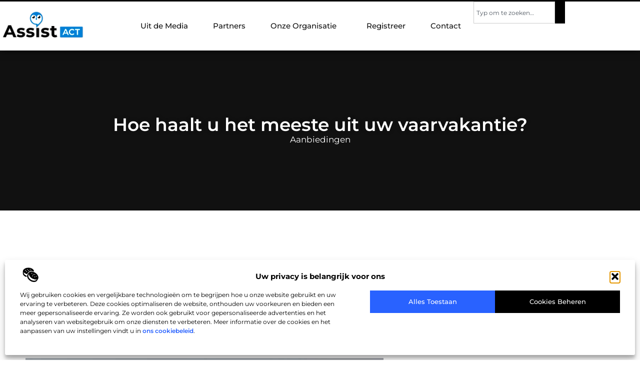

--- FILE ---
content_type: text/html; charset=UTF-8
request_url: https://www.assist-act.nl/hoe-haalt-u-het-meeste-uit-uw-vaarvakantie/
body_size: 34653
content:
<!doctype html>
<html lang="nl-NL" prefix="og: https://ogp.me/ns#">
<head>
	<meta charset="UTF-8">
	<meta name="viewport" content="width=device-width, initial-scale=1">
	<link rel="profile" href="https://gmpg.org/xfn/11">
		<style>img:is([sizes="auto" i], [sizes^="auto," i]) { contain-intrinsic-size: 3000px 1500px }</style>
	
<!-- Search Engine Optimization door Rank Math - https://rankmath.com/ -->
<title>Hoe haalt u het meeste uit uw vaarvakantie? &bull; Assist Act</title>
<meta name="description" content="Bent u van plan een vaarvakantie te nemen? Wilt u de vrijheid ervaren om over de open zee te varen, verre kusten te verkennen en te genieten van de mooiste"/>
<meta name="robots" content="follow, index, max-snippet:-1, max-video-preview:-1, max-image-preview:large"/>
<link rel="canonical" href="https://www.assist-act.nl/hoe-haalt-u-het-meeste-uit-uw-vaarvakantie/" />
<meta property="og:locale" content="nl_NL" />
<meta property="og:type" content="article" />
<meta property="og:title" content="Hoe haalt u het meeste uit uw vaarvakantie? &bull; Assist Act" />
<meta property="og:description" content="Bent u van plan een vaarvakantie te nemen? Wilt u de vrijheid ervaren om over de open zee te varen, verre kusten te verkennen en te genieten van de mooiste" />
<meta property="og:url" content="https://www.assist-act.nl/hoe-haalt-u-het-meeste-uit-uw-vaarvakantie/" />
<meta property="og:site_name" content="Assist Act" />
<meta property="article:tag" content="Zijda" />
<meta property="article:section" content="Aanbiedingen" />
<meta property="og:image" content="https://www.assist-act.nl/wp-content/uploads/2023/04/g9239760729e3f7a479b3dcc35da11be2a33cae429fe0c3452303bce9906425730af920a063b960c5385539558326a876_1280.jpg" />
<meta property="og:image:secure_url" content="https://www.assist-act.nl/wp-content/uploads/2023/04/g9239760729e3f7a479b3dcc35da11be2a33cae429fe0c3452303bce9906425730af920a063b960c5385539558326a876_1280.jpg" />
<meta property="og:image:width" content="1169" />
<meta property="og:image:height" content="630" />
<meta property="og:image:alt" content="Hoe haalt u het meeste uit uw vaarvakantie?" />
<meta property="og:image:type" content="image/webp" />
<meta property="article:published_time" content="2023-04-04T11:22:59+00:00" />
<meta name="twitter:card" content="summary_large_image" />
<meta name="twitter:title" content="Hoe haalt u het meeste uit uw vaarvakantie? &bull; Assist Act" />
<meta name="twitter:description" content="Bent u van plan een vaarvakantie te nemen? Wilt u de vrijheid ervaren om over de open zee te varen, verre kusten te verkennen en te genieten van de mooiste" />
<meta name="twitter:image" content="https://www.assist-act.nl/wp-content/uploads/2023/04/g9239760729e3f7a479b3dcc35da11be2a33cae429fe0c3452303bce9906425730af920a063b960c5385539558326a876_1280.jpg" />
<script type="application/ld+json" class="rank-math-schema">{"@context":"https://schema.org","@graph":[{"@type":"Organization","@id":"https://www.assist-act.nl/#organization","name":"assist-act","url":"https://www.assist-act.nl","logo":{"@type":"ImageObject","@id":"https://www.assist-act.nl/#logo","url":"https://www.assist-act.nl/wp-content/uploads/2025/01/assist-act.nl-490x140px-e1737958209411.png","contentUrl":"https://www.assist-act.nl/wp-content/uploads/2025/01/assist-act.nl-490x140px-e1737958209411.png","caption":"Assist Act","inLanguage":"nl-NL","width":"444","height":"140"}},{"@type":"WebSite","@id":"https://www.assist-act.nl/#website","url":"https://www.assist-act.nl","name":"Assist Act","alternateName":"assist-act.nl","publisher":{"@id":"https://www.assist-act.nl/#organization"},"inLanguage":"nl-NL"},{"@type":"ImageObject","@id":"https://www.assist-act.nl/wp-content/uploads/2023/04/g9239760729e3f7a479b3dcc35da11be2a33cae429fe0c3452303bce9906425730af920a063b960c5385539558326a876_1280.jpg","url":"https://www.assist-act.nl/wp-content/uploads/2023/04/g9239760729e3f7a479b3dcc35da11be2a33cae429fe0c3452303bce9906425730af920a063b960c5385539558326a876_1280.jpg","width":"1169","height":"630","inLanguage":"nl-NL"},{"@type":"BreadcrumbList","@id":"https://www.assist-act.nl/hoe-haalt-u-het-meeste-uit-uw-vaarvakantie/#breadcrumb","itemListElement":[{"@type":"ListItem","position":"1","item":{"@id":"https://www.assist-act.nl/","name":"Home"}},{"@type":"ListItem","position":"2","item":{"@id":"https://www.assist-act.nl/hoe-haalt-u-het-meeste-uit-uw-vaarvakantie/","name":"Hoe haalt u het meeste uit uw vaarvakantie?"}}]},{"@type":"WebPage","@id":"https://www.assist-act.nl/hoe-haalt-u-het-meeste-uit-uw-vaarvakantie/#webpage","url":"https://www.assist-act.nl/hoe-haalt-u-het-meeste-uit-uw-vaarvakantie/","name":"Hoe haalt u het meeste uit uw vaarvakantie? &bull; Assist Act","datePublished":"2023-04-04T11:22:59+00:00","dateModified":"2023-04-04T11:22:59+00:00","isPartOf":{"@id":"https://www.assist-act.nl/#website"},"primaryImageOfPage":{"@id":"https://www.assist-act.nl/wp-content/uploads/2023/04/g9239760729e3f7a479b3dcc35da11be2a33cae429fe0c3452303bce9906425730af920a063b960c5385539558326a876_1280.jpg"},"inLanguage":"nl-NL","breadcrumb":{"@id":"https://www.assist-act.nl/hoe-haalt-u-het-meeste-uit-uw-vaarvakantie/#breadcrumb"}},{"@type":"Person","@id":"https://www.assist-act.nl/hoe-haalt-u-het-meeste-uit-uw-vaarvakantie/#author","image":{"@type":"ImageObject","@id":"https://secure.gravatar.com/avatar/?s=96&amp;d=mm&amp;r=g","url":"https://secure.gravatar.com/avatar/?s=96&amp;d=mm&amp;r=g","inLanguage":"nl-NL"},"worksFor":{"@id":"https://www.assist-act.nl/#organization"}},{"@type":"BlogPosting","headline":"Hoe haalt u het meeste uit uw vaarvakantie? &bull; Assist Act","datePublished":"2023-04-04T11:22:59+00:00","dateModified":"2023-04-04T11:22:59+00:00","author":{"@id":"https://www.assist-act.nl/hoe-haalt-u-het-meeste-uit-uw-vaarvakantie/#author"},"publisher":{"@id":"https://www.assist-act.nl/#organization"},"description":"Bent u van plan een vaarvakantie te nemen? Wilt u de vrijheid ervaren om over de open zee te varen, verre kusten te verkennen en te genieten van de mooiste","name":"Hoe haalt u het meeste uit uw vaarvakantie? &bull; Assist Act","@id":"https://www.assist-act.nl/hoe-haalt-u-het-meeste-uit-uw-vaarvakantie/#richSnippet","isPartOf":{"@id":"https://www.assist-act.nl/hoe-haalt-u-het-meeste-uit-uw-vaarvakantie/#webpage"},"image":{"@id":"https://www.assist-act.nl/wp-content/uploads/2023/04/g9239760729e3f7a479b3dcc35da11be2a33cae429fe0c3452303bce9906425730af920a063b960c5385539558326a876_1280.jpg"},"inLanguage":"nl-NL","mainEntityOfPage":{"@id":"https://www.assist-act.nl/hoe-haalt-u-het-meeste-uit-uw-vaarvakantie/#webpage"}}]}</script>
<!-- /Rank Math WordPress SEO plugin -->

<link rel="alternate" type="application/rss+xml" title="Assist Act &raquo; feed" href="https://www.assist-act.nl/feed/" />
<link rel="alternate" type="application/rss+xml" title="Assist Act &raquo; reacties feed" href="https://www.assist-act.nl/comments/feed/" />
<script>
window._wpemojiSettings = {"baseUrl":"https:\/\/s.w.org\/images\/core\/emoji\/16.0.1\/72x72\/","ext":".png","svgUrl":"https:\/\/s.w.org\/images\/core\/emoji\/16.0.1\/svg\/","svgExt":".svg","source":{"concatemoji":"https:\/\/www.assist-act.nl\/wp-includes\/js\/wp-emoji-release.min.js?ver=6.8.3"}};
/*! This file is auto-generated */
!function(s,n){var o,i,e;function c(e){try{var t={supportTests:e,timestamp:(new Date).valueOf()};sessionStorage.setItem(o,JSON.stringify(t))}catch(e){}}function p(e,t,n){e.clearRect(0,0,e.canvas.width,e.canvas.height),e.fillText(t,0,0);var t=new Uint32Array(e.getImageData(0,0,e.canvas.width,e.canvas.height).data),a=(e.clearRect(0,0,e.canvas.width,e.canvas.height),e.fillText(n,0,0),new Uint32Array(e.getImageData(0,0,e.canvas.width,e.canvas.height).data));return t.every(function(e,t){return e===a[t]})}function u(e,t){e.clearRect(0,0,e.canvas.width,e.canvas.height),e.fillText(t,0,0);for(var n=e.getImageData(16,16,1,1),a=0;a<n.data.length;a++)if(0!==n.data[a])return!1;return!0}function f(e,t,n,a){switch(t){case"flag":return n(e,"\ud83c\udff3\ufe0f\u200d\u26a7\ufe0f","\ud83c\udff3\ufe0f\u200b\u26a7\ufe0f")?!1:!n(e,"\ud83c\udde8\ud83c\uddf6","\ud83c\udde8\u200b\ud83c\uddf6")&&!n(e,"\ud83c\udff4\udb40\udc67\udb40\udc62\udb40\udc65\udb40\udc6e\udb40\udc67\udb40\udc7f","\ud83c\udff4\u200b\udb40\udc67\u200b\udb40\udc62\u200b\udb40\udc65\u200b\udb40\udc6e\u200b\udb40\udc67\u200b\udb40\udc7f");case"emoji":return!a(e,"\ud83e\udedf")}return!1}function g(e,t,n,a){var r="undefined"!=typeof WorkerGlobalScope&&self instanceof WorkerGlobalScope?new OffscreenCanvas(300,150):s.createElement("canvas"),o=r.getContext("2d",{willReadFrequently:!0}),i=(o.textBaseline="top",o.font="600 32px Arial",{});return e.forEach(function(e){i[e]=t(o,e,n,a)}),i}function t(e){var t=s.createElement("script");t.src=e,t.defer=!0,s.head.appendChild(t)}"undefined"!=typeof Promise&&(o="wpEmojiSettingsSupports",i=["flag","emoji"],n.supports={everything:!0,everythingExceptFlag:!0},e=new Promise(function(e){s.addEventListener("DOMContentLoaded",e,{once:!0})}),new Promise(function(t){var n=function(){try{var e=JSON.parse(sessionStorage.getItem(o));if("object"==typeof e&&"number"==typeof e.timestamp&&(new Date).valueOf()<e.timestamp+604800&&"object"==typeof e.supportTests)return e.supportTests}catch(e){}return null}();if(!n){if("undefined"!=typeof Worker&&"undefined"!=typeof OffscreenCanvas&&"undefined"!=typeof URL&&URL.createObjectURL&&"undefined"!=typeof Blob)try{var e="postMessage("+g.toString()+"("+[JSON.stringify(i),f.toString(),p.toString(),u.toString()].join(",")+"));",a=new Blob([e],{type:"text/javascript"}),r=new Worker(URL.createObjectURL(a),{name:"wpTestEmojiSupports"});return void(r.onmessage=function(e){c(n=e.data),r.terminate(),t(n)})}catch(e){}c(n=g(i,f,p,u))}t(n)}).then(function(e){for(var t in e)n.supports[t]=e[t],n.supports.everything=n.supports.everything&&n.supports[t],"flag"!==t&&(n.supports.everythingExceptFlag=n.supports.everythingExceptFlag&&n.supports[t]);n.supports.everythingExceptFlag=n.supports.everythingExceptFlag&&!n.supports.flag,n.DOMReady=!1,n.readyCallback=function(){n.DOMReady=!0}}).then(function(){return e}).then(function(){var e;n.supports.everything||(n.readyCallback(),(e=n.source||{}).concatemoji?t(e.concatemoji):e.wpemoji&&e.twemoji&&(t(e.twemoji),t(e.wpemoji)))}))}((window,document),window._wpemojiSettings);
</script>
<link rel='stylesheet' id='colorboxstyle-css' href='https://www.assist-act.nl/wp-content/plugins/link-library/colorbox/colorbox.css?ver=6.8.3' media='all' />
<style id='wp-emoji-styles-inline-css'>

	img.wp-smiley, img.emoji {
		display: inline !important;
		border: none !important;
		box-shadow: none !important;
		height: 1em !important;
		width: 1em !important;
		margin: 0 0.07em !important;
		vertical-align: -0.1em !important;
		background: none !important;
		padding: 0 !important;
	}
</style>
<link rel='stylesheet' id='wp-block-library-css' href='https://www.assist-act.nl/wp-includes/css/dist/block-library/style.min.css?ver=6.8.3' media='all' />
<style id='global-styles-inline-css'>
:root{--wp--preset--aspect-ratio--square: 1;--wp--preset--aspect-ratio--4-3: 4/3;--wp--preset--aspect-ratio--3-4: 3/4;--wp--preset--aspect-ratio--3-2: 3/2;--wp--preset--aspect-ratio--2-3: 2/3;--wp--preset--aspect-ratio--16-9: 16/9;--wp--preset--aspect-ratio--9-16: 9/16;--wp--preset--color--black: #000000;--wp--preset--color--cyan-bluish-gray: #abb8c3;--wp--preset--color--white: #ffffff;--wp--preset--color--pale-pink: #f78da7;--wp--preset--color--vivid-red: #cf2e2e;--wp--preset--color--luminous-vivid-orange: #ff6900;--wp--preset--color--luminous-vivid-amber: #fcb900;--wp--preset--color--light-green-cyan: #7bdcb5;--wp--preset--color--vivid-green-cyan: #00d084;--wp--preset--color--pale-cyan-blue: #8ed1fc;--wp--preset--color--vivid-cyan-blue: #0693e3;--wp--preset--color--vivid-purple: #9b51e0;--wp--preset--gradient--vivid-cyan-blue-to-vivid-purple: linear-gradient(135deg,rgba(6,147,227,1) 0%,rgb(155,81,224) 100%);--wp--preset--gradient--light-green-cyan-to-vivid-green-cyan: linear-gradient(135deg,rgb(122,220,180) 0%,rgb(0,208,130) 100%);--wp--preset--gradient--luminous-vivid-amber-to-luminous-vivid-orange: linear-gradient(135deg,rgba(252,185,0,1) 0%,rgba(255,105,0,1) 100%);--wp--preset--gradient--luminous-vivid-orange-to-vivid-red: linear-gradient(135deg,rgba(255,105,0,1) 0%,rgb(207,46,46) 100%);--wp--preset--gradient--very-light-gray-to-cyan-bluish-gray: linear-gradient(135deg,rgb(238,238,238) 0%,rgb(169,184,195) 100%);--wp--preset--gradient--cool-to-warm-spectrum: linear-gradient(135deg,rgb(74,234,220) 0%,rgb(151,120,209) 20%,rgb(207,42,186) 40%,rgb(238,44,130) 60%,rgb(251,105,98) 80%,rgb(254,248,76) 100%);--wp--preset--gradient--blush-light-purple: linear-gradient(135deg,rgb(255,206,236) 0%,rgb(152,150,240) 100%);--wp--preset--gradient--blush-bordeaux: linear-gradient(135deg,rgb(254,205,165) 0%,rgb(254,45,45) 50%,rgb(107,0,62) 100%);--wp--preset--gradient--luminous-dusk: linear-gradient(135deg,rgb(255,203,112) 0%,rgb(199,81,192) 50%,rgb(65,88,208) 100%);--wp--preset--gradient--pale-ocean: linear-gradient(135deg,rgb(255,245,203) 0%,rgb(182,227,212) 50%,rgb(51,167,181) 100%);--wp--preset--gradient--electric-grass: linear-gradient(135deg,rgb(202,248,128) 0%,rgb(113,206,126) 100%);--wp--preset--gradient--midnight: linear-gradient(135deg,rgb(2,3,129) 0%,rgb(40,116,252) 100%);--wp--preset--font-size--small: 13px;--wp--preset--font-size--medium: 20px;--wp--preset--font-size--large: 36px;--wp--preset--font-size--x-large: 42px;--wp--preset--spacing--20: 0.44rem;--wp--preset--spacing--30: 0.67rem;--wp--preset--spacing--40: 1rem;--wp--preset--spacing--50: 1.5rem;--wp--preset--spacing--60: 2.25rem;--wp--preset--spacing--70: 3.38rem;--wp--preset--spacing--80: 5.06rem;--wp--preset--shadow--natural: 6px 6px 9px rgba(0, 0, 0, 0.2);--wp--preset--shadow--deep: 12px 12px 50px rgba(0, 0, 0, 0.4);--wp--preset--shadow--sharp: 6px 6px 0px rgba(0, 0, 0, 0.2);--wp--preset--shadow--outlined: 6px 6px 0px -3px rgba(255, 255, 255, 1), 6px 6px rgba(0, 0, 0, 1);--wp--preset--shadow--crisp: 6px 6px 0px rgba(0, 0, 0, 1);}:root { --wp--style--global--content-size: 800px;--wp--style--global--wide-size: 1200px; }:where(body) { margin: 0; }.wp-site-blocks > .alignleft { float: left; margin-right: 2em; }.wp-site-blocks > .alignright { float: right; margin-left: 2em; }.wp-site-blocks > .aligncenter { justify-content: center; margin-left: auto; margin-right: auto; }:where(.wp-site-blocks) > * { margin-block-start: 24px; margin-block-end: 0; }:where(.wp-site-blocks) > :first-child { margin-block-start: 0; }:where(.wp-site-blocks) > :last-child { margin-block-end: 0; }:root { --wp--style--block-gap: 24px; }:root :where(.is-layout-flow) > :first-child{margin-block-start: 0;}:root :where(.is-layout-flow) > :last-child{margin-block-end: 0;}:root :where(.is-layout-flow) > *{margin-block-start: 24px;margin-block-end: 0;}:root :where(.is-layout-constrained) > :first-child{margin-block-start: 0;}:root :where(.is-layout-constrained) > :last-child{margin-block-end: 0;}:root :where(.is-layout-constrained) > *{margin-block-start: 24px;margin-block-end: 0;}:root :where(.is-layout-flex){gap: 24px;}:root :where(.is-layout-grid){gap: 24px;}.is-layout-flow > .alignleft{float: left;margin-inline-start: 0;margin-inline-end: 2em;}.is-layout-flow > .alignright{float: right;margin-inline-start: 2em;margin-inline-end: 0;}.is-layout-flow > .aligncenter{margin-left: auto !important;margin-right: auto !important;}.is-layout-constrained > .alignleft{float: left;margin-inline-start: 0;margin-inline-end: 2em;}.is-layout-constrained > .alignright{float: right;margin-inline-start: 2em;margin-inline-end: 0;}.is-layout-constrained > .aligncenter{margin-left: auto !important;margin-right: auto !important;}.is-layout-constrained > :where(:not(.alignleft):not(.alignright):not(.alignfull)){max-width: var(--wp--style--global--content-size);margin-left: auto !important;margin-right: auto !important;}.is-layout-constrained > .alignwide{max-width: var(--wp--style--global--wide-size);}body .is-layout-flex{display: flex;}.is-layout-flex{flex-wrap: wrap;align-items: center;}.is-layout-flex > :is(*, div){margin: 0;}body .is-layout-grid{display: grid;}.is-layout-grid > :is(*, div){margin: 0;}body{padding-top: 0px;padding-right: 0px;padding-bottom: 0px;padding-left: 0px;}a:where(:not(.wp-element-button)){text-decoration: underline;}:root :where(.wp-element-button, .wp-block-button__link){background-color: #32373c;border-width: 0;color: #fff;font-family: inherit;font-size: inherit;line-height: inherit;padding: calc(0.667em + 2px) calc(1.333em + 2px);text-decoration: none;}.has-black-color{color: var(--wp--preset--color--black) !important;}.has-cyan-bluish-gray-color{color: var(--wp--preset--color--cyan-bluish-gray) !important;}.has-white-color{color: var(--wp--preset--color--white) !important;}.has-pale-pink-color{color: var(--wp--preset--color--pale-pink) !important;}.has-vivid-red-color{color: var(--wp--preset--color--vivid-red) !important;}.has-luminous-vivid-orange-color{color: var(--wp--preset--color--luminous-vivid-orange) !important;}.has-luminous-vivid-amber-color{color: var(--wp--preset--color--luminous-vivid-amber) !important;}.has-light-green-cyan-color{color: var(--wp--preset--color--light-green-cyan) !important;}.has-vivid-green-cyan-color{color: var(--wp--preset--color--vivid-green-cyan) !important;}.has-pale-cyan-blue-color{color: var(--wp--preset--color--pale-cyan-blue) !important;}.has-vivid-cyan-blue-color{color: var(--wp--preset--color--vivid-cyan-blue) !important;}.has-vivid-purple-color{color: var(--wp--preset--color--vivid-purple) !important;}.has-black-background-color{background-color: var(--wp--preset--color--black) !important;}.has-cyan-bluish-gray-background-color{background-color: var(--wp--preset--color--cyan-bluish-gray) !important;}.has-white-background-color{background-color: var(--wp--preset--color--white) !important;}.has-pale-pink-background-color{background-color: var(--wp--preset--color--pale-pink) !important;}.has-vivid-red-background-color{background-color: var(--wp--preset--color--vivid-red) !important;}.has-luminous-vivid-orange-background-color{background-color: var(--wp--preset--color--luminous-vivid-orange) !important;}.has-luminous-vivid-amber-background-color{background-color: var(--wp--preset--color--luminous-vivid-amber) !important;}.has-light-green-cyan-background-color{background-color: var(--wp--preset--color--light-green-cyan) !important;}.has-vivid-green-cyan-background-color{background-color: var(--wp--preset--color--vivid-green-cyan) !important;}.has-pale-cyan-blue-background-color{background-color: var(--wp--preset--color--pale-cyan-blue) !important;}.has-vivid-cyan-blue-background-color{background-color: var(--wp--preset--color--vivid-cyan-blue) !important;}.has-vivid-purple-background-color{background-color: var(--wp--preset--color--vivid-purple) !important;}.has-black-border-color{border-color: var(--wp--preset--color--black) !important;}.has-cyan-bluish-gray-border-color{border-color: var(--wp--preset--color--cyan-bluish-gray) !important;}.has-white-border-color{border-color: var(--wp--preset--color--white) !important;}.has-pale-pink-border-color{border-color: var(--wp--preset--color--pale-pink) !important;}.has-vivid-red-border-color{border-color: var(--wp--preset--color--vivid-red) !important;}.has-luminous-vivid-orange-border-color{border-color: var(--wp--preset--color--luminous-vivid-orange) !important;}.has-luminous-vivid-amber-border-color{border-color: var(--wp--preset--color--luminous-vivid-amber) !important;}.has-light-green-cyan-border-color{border-color: var(--wp--preset--color--light-green-cyan) !important;}.has-vivid-green-cyan-border-color{border-color: var(--wp--preset--color--vivid-green-cyan) !important;}.has-pale-cyan-blue-border-color{border-color: var(--wp--preset--color--pale-cyan-blue) !important;}.has-vivid-cyan-blue-border-color{border-color: var(--wp--preset--color--vivid-cyan-blue) !important;}.has-vivid-purple-border-color{border-color: var(--wp--preset--color--vivid-purple) !important;}.has-vivid-cyan-blue-to-vivid-purple-gradient-background{background: var(--wp--preset--gradient--vivid-cyan-blue-to-vivid-purple) !important;}.has-light-green-cyan-to-vivid-green-cyan-gradient-background{background: var(--wp--preset--gradient--light-green-cyan-to-vivid-green-cyan) !important;}.has-luminous-vivid-amber-to-luminous-vivid-orange-gradient-background{background: var(--wp--preset--gradient--luminous-vivid-amber-to-luminous-vivid-orange) !important;}.has-luminous-vivid-orange-to-vivid-red-gradient-background{background: var(--wp--preset--gradient--luminous-vivid-orange-to-vivid-red) !important;}.has-very-light-gray-to-cyan-bluish-gray-gradient-background{background: var(--wp--preset--gradient--very-light-gray-to-cyan-bluish-gray) !important;}.has-cool-to-warm-spectrum-gradient-background{background: var(--wp--preset--gradient--cool-to-warm-spectrum) !important;}.has-blush-light-purple-gradient-background{background: var(--wp--preset--gradient--blush-light-purple) !important;}.has-blush-bordeaux-gradient-background{background: var(--wp--preset--gradient--blush-bordeaux) !important;}.has-luminous-dusk-gradient-background{background: var(--wp--preset--gradient--luminous-dusk) !important;}.has-pale-ocean-gradient-background{background: var(--wp--preset--gradient--pale-ocean) !important;}.has-electric-grass-gradient-background{background: var(--wp--preset--gradient--electric-grass) !important;}.has-midnight-gradient-background{background: var(--wp--preset--gradient--midnight) !important;}.has-small-font-size{font-size: var(--wp--preset--font-size--small) !important;}.has-medium-font-size{font-size: var(--wp--preset--font-size--medium) !important;}.has-large-font-size{font-size: var(--wp--preset--font-size--large) !important;}.has-x-large-font-size{font-size: var(--wp--preset--font-size--x-large) !important;}
:root :where(.wp-block-pullquote){font-size: 1.5em;line-height: 1.6;}
</style>
<link rel='stylesheet' id='thumbs_rating_styles-css' href='https://www.assist-act.nl/wp-content/plugins/link-library/upvote-downvote/css/style.css?ver=1.0.0' media='all' />
<link rel='stylesheet' id='scriptlesssocialsharing-css' href='https://www.assist-act.nl/wp-content/plugins/scriptless-social-sharing/includes/css/scriptlesssocialsharing-style.css?ver=3.3.1' media='all' />
<style id='scriptlesssocialsharing-inline-css'>
.scriptlesssocialsharing__buttons a.button { padding: 12px; flex: 1; }@media only screen and (max-width: 767px) { .scriptlesssocialsharing .sss-name { position: absolute; clip: rect(1px, 1px, 1px, 1px); height: 1px; width: 1px; border: 0; overflow: hidden; } }
</style>
<link rel='stylesheet' id='cmplz-general-css' href='https://www.assist-act.nl/wp-content/plugins/complianz-gdpr/assets/css/cookieblocker.min.css?ver=1765934014' media='all' />
<link rel='stylesheet' id='hello-elementor-css' href='https://www.assist-act.nl/wp-content/themes/hello-elementor/style.min.css?ver=3.4.1' media='all' />
<link rel='stylesheet' id='hello-elementor-theme-style-css' href='https://www.assist-act.nl/wp-content/themes/hello-elementor/theme.min.css?ver=3.4.1' media='all' />
<link rel='stylesheet' id='hello-elementor-header-footer-css' href='https://www.assist-act.nl/wp-content/themes/hello-elementor/header-footer.min.css?ver=3.4.1' media='all' />
<link rel='stylesheet' id='elementor-frontend-css' href='https://www.assist-act.nl/wp-content/plugins/elementor/assets/css/frontend.min.css?ver=3.28.4' media='all' />
<link rel='stylesheet' id='elementor-post-5228-css' href='https://www.assist-act.nl/wp-content/uploads/elementor/css/post-5228.css?ver=1768958187' media='all' />
<link rel='stylesheet' id='e-animation-grow-css' href='https://www.assist-act.nl/wp-content/plugins/elementor/assets/lib/animations/styles/e-animation-grow.min.css?ver=3.28.4' media='all' />
<link rel='stylesheet' id='widget-image-css' href='https://www.assist-act.nl/wp-content/plugins/elementor/assets/css/widget-image.min.css?ver=3.28.4' media='all' />
<link rel='stylesheet' id='widget-nav-menu-css' href='https://www.assist-act.nl/wp-content/plugins/elementor-pro/assets/css/widget-nav-menu.min.css?ver=3.28.4' media='all' />
<link rel='stylesheet' id='widget-search-css' href='https://www.assist-act.nl/wp-content/plugins/elementor-pro/assets/css/widget-search.min.css?ver=3.28.4' media='all' />
<link rel='stylesheet' id='e-animation-fadeIn-css' href='https://www.assist-act.nl/wp-content/plugins/elementor/assets/lib/animations/styles/fadeIn.min.css?ver=3.28.4' media='all' />
<link rel='stylesheet' id='e-motion-fx-css' href='https://www.assist-act.nl/wp-content/plugins/elementor-pro/assets/css/modules/motion-fx.min.css?ver=3.28.4' media='all' />
<link rel='stylesheet' id='e-sticky-css' href='https://www.assist-act.nl/wp-content/plugins/elementor-pro/assets/css/modules/sticky.min.css?ver=3.28.4' media='all' />
<link rel='stylesheet' id='widget-heading-css' href='https://www.assist-act.nl/wp-content/plugins/elementor/assets/css/widget-heading.min.css?ver=3.28.4' media='all' />
<link rel='stylesheet' id='swiper-css' href='https://www.assist-act.nl/wp-content/plugins/elementor/assets/lib/swiper/v8/css/swiper.min.css?ver=8.4.5' media='all' />
<link rel='stylesheet' id='e-swiper-css' href='https://www.assist-act.nl/wp-content/plugins/elementor/assets/css/conditionals/e-swiper.min.css?ver=3.28.4' media='all' />
<link rel='stylesheet' id='e-shapes-css' href='https://www.assist-act.nl/wp-content/plugins/elementor/assets/css/conditionals/shapes.min.css?ver=3.28.4' media='all' />
<link rel='stylesheet' id='widget-post-info-css' href='https://www.assist-act.nl/wp-content/plugins/elementor-pro/assets/css/widget-post-info.min.css?ver=3.28.4' media='all' />
<link rel='stylesheet' id='widget-icon-list-css' href='https://www.assist-act.nl/wp-content/plugins/elementor/assets/css/widget-icon-list.min.css?ver=3.28.4' media='all' />
<link rel='stylesheet' id='widget-table-of-contents-css' href='https://www.assist-act.nl/wp-content/plugins/elementor-pro/assets/css/widget-table-of-contents.min.css?ver=3.28.4' media='all' />
<link rel='stylesheet' id='widget-posts-css' href='https://www.assist-act.nl/wp-content/plugins/elementor-pro/assets/css/widget-posts.min.css?ver=3.28.4' media='all' />
<link rel='stylesheet' id='widget-post-navigation-css' href='https://www.assist-act.nl/wp-content/plugins/elementor-pro/assets/css/widget-post-navigation.min.css?ver=3.28.4' media='all' />
<link rel='stylesheet' id='widget-loop-common-css' href='https://www.assist-act.nl/wp-content/plugins/elementor-pro/assets/css/widget-loop-common.min.css?ver=3.28.4' media='all' />
<link rel='stylesheet' id='widget-loop-grid-css' href='https://www.assist-act.nl/wp-content/plugins/elementor-pro/assets/css/widget-loop-grid.min.css?ver=3.28.4' media='all' />
<link rel='stylesheet' id='elementor-post-5412-css' href='https://www.assist-act.nl/wp-content/uploads/elementor/css/post-5412.css?ver=1768958187' media='all' />
<link rel='stylesheet' id='elementor-post-5414-css' href='https://www.assist-act.nl/wp-content/uploads/elementor/css/post-5414.css?ver=1768958187' media='all' />
<link rel='stylesheet' id='elementor-post-5262-css' href='https://www.assist-act.nl/wp-content/uploads/elementor/css/post-5262.css?ver=1768958187' media='all' />
<link rel='stylesheet' id='elementor-gf-local-montserrat-css' href='https://www.assist-act.nl/wp-content/uploads/elementor/google-fonts/css/montserrat.css?ver=1742220597' media='all' />
<script src="https://www.assist-act.nl/wp-includes/js/jquery/jquery.min.js?ver=3.7.1" id="jquery-core-js"></script>
<script src="https://www.assist-act.nl/wp-includes/js/jquery/jquery-migrate.min.js?ver=3.4.1" id="jquery-migrate-js"></script>
<script src="https://www.assist-act.nl/wp-content/plugins/link-library/colorbox/jquery.colorbox-min.js?ver=1.3.9" id="colorbox-js"></script>
<script id="thumbs_rating_scripts-js-extra">
var thumbs_rating_ajax = {"ajax_url":"https:\/\/www.assist-act.nl\/wp-admin\/admin-ajax.php","nonce":"8ac7cc6e7e"};
</script>
<script src="https://www.assist-act.nl/wp-content/plugins/link-library/upvote-downvote/js/general.js?ver=4.0.1" id="thumbs_rating_scripts-js"></script>
<link rel="https://api.w.org/" href="https://www.assist-act.nl/wp-json/" /><link rel="alternate" title="JSON" type="application/json" href="https://www.assist-act.nl/wp-json/wp/v2/posts/1573" /><link rel="EditURI" type="application/rsd+xml" title="RSD" href="https://www.assist-act.nl/xmlrpc.php?rsd" />
<meta name="generator" content="WordPress 6.8.3" />
<link rel='shortlink' href='https://www.assist-act.nl/?p=1573' />
<link rel="alternate" title="oEmbed (JSON)" type="application/json+oembed" href="https://www.assist-act.nl/wp-json/oembed/1.0/embed?url=https%3A%2F%2Fwww.assist-act.nl%2Fhoe-haalt-u-het-meeste-uit-uw-vaarvakantie%2F" />
<link rel="alternate" title="oEmbed (XML)" type="text/xml+oembed" href="https://www.assist-act.nl/wp-json/oembed/1.0/embed?url=https%3A%2F%2Fwww.assist-act.nl%2Fhoe-haalt-u-het-meeste-uit-uw-vaarvakantie%2F&#038;format=xml" />
<script type="text/javascript">//<![CDATA[
  function external_links_in_new_windows_loop() {
    if (!document.links) {
      document.links = document.getElementsByTagName('a');
    }
    var change_link = false;
    var force = '';
    var ignore = '';

    for (var t=0; t<document.links.length; t++) {
      var all_links = document.links[t];
      change_link = false;
      
      if(document.links[t].hasAttribute('onClick') == false) {
        // forced if the address starts with http (or also https), but does not link to the current domain
        if(all_links.href.search(/^http/) != -1 && all_links.href.search('www.assist-act.nl') == -1 && all_links.href.search(/^#/) == -1) {
          // console.log('Changed ' + all_links.href);
          change_link = true;
        }
          
        if(force != '' && all_links.href.search(force) != -1) {
          // forced
          // console.log('force ' + all_links.href);
          change_link = true;
        }
        
        if(ignore != '' && all_links.href.search(ignore) != -1) {
          // console.log('ignore ' + all_links.href);
          // ignored
          change_link = false;
        }

        if(change_link == true) {
          // console.log('Changed ' + all_links.href);
          document.links[t].setAttribute('onClick', 'javascript:window.open(\'' + all_links.href.replace(/'/g, '') + '\', \'_blank\', \'noopener\'); return false;');
          document.links[t].removeAttribute('target');
        }
      }
    }
  }
  
  // Load
  function external_links_in_new_windows_load(func)
  {  
    var oldonload = window.onload;
    if (typeof window.onload != 'function'){
      window.onload = func;
    } else {
      window.onload = function(){
        oldonload();
        func();
      }
    }
  }

  external_links_in_new_windows_load(external_links_in_new_windows_loop);
  //]]></script>

			<style>.cmplz-hidden {
					display: none !important;
				}</style><meta name="generator" content="Elementor 3.28.4; features: e_font_icon_svg, additional_custom_breakpoints, e_local_google_fonts, e_element_cache; settings: css_print_method-external, google_font-enabled, font_display-swap">
			<style>
				.e-con.e-parent:nth-of-type(n+4):not(.e-lazyloaded):not(.e-no-lazyload),
				.e-con.e-parent:nth-of-type(n+4):not(.e-lazyloaded):not(.e-no-lazyload) * {
					background-image: none !important;
				}
				@media screen and (max-height: 1024px) {
					.e-con.e-parent:nth-of-type(n+3):not(.e-lazyloaded):not(.e-no-lazyload),
					.e-con.e-parent:nth-of-type(n+3):not(.e-lazyloaded):not(.e-no-lazyload) * {
						background-image: none !important;
					}
				}
				@media screen and (max-height: 640px) {
					.e-con.e-parent:nth-of-type(n+2):not(.e-lazyloaded):not(.e-no-lazyload),
					.e-con.e-parent:nth-of-type(n+2):not(.e-lazyloaded):not(.e-no-lazyload) * {
						background-image: none !important;
					}
				}
			</style>
			<link rel="icon" href="https://www.assist-act.nl/wp-content/uploads/2021/08/cropped-0.artscattleimprovement.nl-icon-150x150-px-32x32.webp" sizes="32x32" />
<link rel="icon" href="https://www.assist-act.nl/wp-content/uploads/2021/08/cropped-0.artscattleimprovement.nl-icon-150x150-px-192x192.webp" sizes="192x192" />
<link rel="apple-touch-icon" href="https://www.assist-act.nl/wp-content/uploads/2021/08/cropped-0.artscattleimprovement.nl-icon-150x150-px-180x180.webp" />
<meta name="msapplication-TileImage" content="https://www.assist-act.nl/wp-content/uploads/2021/08/cropped-0.artscattleimprovement.nl-icon-150x150-px-270x270.webp" />
</head>
<body data-rsssl=1 data-cmplz=1 class="wp-singular post-template-default single single-post postid-1573 single-format-standard wp-custom-logo wp-embed-responsive wp-theme-hello-elementor eio-default hello-elementor-default elementor-default elementor-template-full-width elementor-kit-5228 elementor-page-5262">


<a class="skip-link screen-reader-text" href="#content">Ga naar de inhoud</a>

		<header data-elementor-type="header" data-elementor-id="5412" class="elementor elementor-5412 elementor-location-header" data-elementor-post-type="elementor_library">
			<header class="elementor-element elementor-element-701f0abc top e-flex e-con-boxed e-con e-parent" data-id="701f0abc" data-element_type="container" data-settings="{&quot;background_background&quot;:&quot;classic&quot;,&quot;sticky&quot;:&quot;top&quot;,&quot;sticky_on&quot;:[&quot;desktop&quot;,&quot;tablet&quot;,&quot;mobile&quot;],&quot;sticky_offset&quot;:0,&quot;sticky_effects_offset&quot;:0,&quot;sticky_anchor_link_offset&quot;:0}">
					<div class="e-con-inner">
				<div class="elementor-element elementor-element-12b6b26e elementor-widget__width-initial elementor-widget elementor-widget-theme-site-logo elementor-widget-image" data-id="12b6b26e" data-element_type="widget" data-widget_type="theme-site-logo.default">
				<div class="elementor-widget-container">
											<a href="https://www.assist-act.nl">
			<img fetchpriority="high" width="444" height="140" src="https://www.assist-act.nl/wp-content/uploads/2025/01/assist-act.nl-490x140px-e1737958209411.webp" class="elementor-animation-grow attachment-full size-full wp-image-5429" alt="assist-act.nl-490x140px" srcset="https://www.assist-act.nl/wp-content/uploads/2025/01/assist-act.nl-490x140px-e1737958209411.webp 444w, https://www.assist-act.nl/wp-content/uploads/2025/01/assist-act.nl-490x140px-e1737958209411-300x95.webp 300w" sizes="(max-width: 444px) 100vw, 444px" />				</a>
											</div>
				</div>
		<nav class="elementor-element elementor-element-2ea41f57 e-con-full e-flex e-con e-child" data-id="2ea41f57" data-element_type="container">
				<div class="elementor-element elementor-element-1b196ed elementor-nav-menu--stretch elementor-nav-menu__align-center elementor-nav-menu--dropdown-tablet elementor-nav-menu__text-align-aside elementor-nav-menu--toggle elementor-nav-menu--burger elementor-widget elementor-widget-nav-menu" data-id="1b196ed" data-element_type="widget" data-settings="{&quot;full_width&quot;:&quot;stretch&quot;,&quot;submenu_icon&quot;:{&quot;value&quot;:&quot;&lt;i class=\&quot;\&quot;&gt;&lt;\/i&gt;&quot;,&quot;library&quot;:&quot;&quot;},&quot;layout&quot;:&quot;horizontal&quot;,&quot;toggle&quot;:&quot;burger&quot;}" data-widget_type="nav-menu.default">
				<div class="elementor-widget-container">
								<nav aria-label="Menu" class="elementor-nav-menu--main elementor-nav-menu__container elementor-nav-menu--layout-horizontal e--pointer-underline e--animation-fade">
				<ul id="menu-1-1b196ed" class="elementor-nav-menu"><li class="menu-item menu-item-type-custom menu-item-object-custom menu-item-5400"><a href="https://www.assist-act.nl/category/media/" class="elementor-item">Uit de Media</a></li>
<li class="menu-item menu-item-type-post_type menu-item-object-page menu-item-5401"><a href="https://www.assist-act.nl/partners/" class="elementor-item">Partners</a></li>
<li class="menu-item menu-item-type-custom menu-item-object-custom menu-item-has-children menu-item-5402"><a href="#" class="elementor-item elementor-item-anchor">Onze Organisatie</a>
<ul class="sub-menu elementor-nav-menu--dropdown">
	<li class="menu-item menu-item-type-post_type menu-item-object-page menu-item-5397"><a href="https://www.assist-act.nl/over-ons/" class="elementor-sub-item">Wie we zijn</a></li>
	<li class="menu-item menu-item-type-post_type menu-item-object-page menu-item-5396"><a href="https://www.assist-act.nl/ons-team/" class="elementor-sub-item">Maak kennis met het team</a></li>
</ul>
</li>
<li class="menu-item menu-item-type-post_type menu-item-object-page menu-item-5398"><a href="https://www.assist-act.nl/registreer/" class="elementor-item">Registreer</a></li>
<li class="menu-item menu-item-type-post_type menu-item-object-page menu-item-5399"><a href="https://www.assist-act.nl/contact/" class="elementor-item">Contact</a></li>
</ul>			</nav>
					<div class="elementor-menu-toggle" role="button" tabindex="0" aria-label="Menu toggle" aria-expanded="false">
			<span class="elementor-menu-toggle__icon--open"><svg xmlns="http://www.w3.org/2000/svg" xml:space="preserve" viewBox="0 0 388.4 388.4"><linearGradient id="a" x1="46.605" x2="254.424" y1="1002.548" y2="857.032" gradientTransform="translate(0 -620)" gradientUnits="userSpaceOnUse"><stop offset=".371" style="stop-color:#031018"></stop><stop offset=".458" style="stop-color:#051a27"></stop><stop offset=".624" style="stop-color:#093550"></stop><stop offset=".853" style="stop-color:#0f6091"></stop><stop offset="1" style="stop-color:#147ebe"></stop></linearGradient><path d="M278.2 287.3H22.8C10.6 287.3.7 297.4.7 309.8s9.9 22.5 22.1 22.5h255.4c12.2 0 22.1-10.1 22.1-22.5.1-12.4-9.9-22.5-22.1-22.5" style="fill:url(#a)"></path><linearGradient id="b" x1="61.081" x2="327.948" y1="907.721" y2="720.859" gradientTransform="translate(0 -620)" gradientUnits="userSpaceOnUse"><stop offset=".371" style="stop-color:#031018"></stop><stop offset=".458" style="stop-color:#051a27"></stop><stop offset=".624" style="stop-color:#093550"></stop><stop offset=".853" style="stop-color:#0f6091"></stop><stop offset="1" style="stop-color:#147ebe"></stop></linearGradient><path d="M366.2 171.8H22.8C10.6 171.8.7 181.9.7 194.3s9.9 22.5 22.1 22.5h343.4c12.2 0 22.1-10.1 22.1-22.5.1-12.4-9.9-22.5-22.1-22.5" style="fill:url(#b)"></path><linearGradient id="c" x1="46.605" x2="254.395" y1="151.448" y2="5.952" gradientUnits="userSpaceOnUse"><stop offset=".371" style="stop-color:#031018"></stop><stop offset=".458" style="stop-color:#051a27"></stop><stop offset=".624" style="stop-color:#093550"></stop><stop offset=".853" style="stop-color:#0f6091"></stop><stop offset="1" style="stop-color:#147ebe"></stop></linearGradient><path d="M22.8 101.2h255.4c12.2 0 22.1-10.1 22.1-22.5s-9.9-22.5-22.1-22.5H22.8C10.6 56.2.7 66.3.7 78.7s9.9 22.5 22.1 22.5" style="fill:url(#c)"></path></svg></span><svg aria-hidden="true" role="presentation" class="elementor-menu-toggle__icon--close e-font-icon-svg e-eicon-close" viewBox="0 0 1000 1000" xmlns="http://www.w3.org/2000/svg"><path d="M742 167L500 408 258 167C246 154 233 150 217 150 196 150 179 158 167 167 154 179 150 196 150 212 150 229 154 242 171 254L408 500 167 742C138 771 138 800 167 829 196 858 225 858 254 829L496 587 738 829C750 842 767 846 783 846 800 846 817 842 829 829 842 817 846 804 846 783 846 767 842 750 829 737L588 500 833 258C863 229 863 200 833 171 804 137 775 137 742 167Z"></path></svg>		</div>
					<nav class="elementor-nav-menu--dropdown elementor-nav-menu__container" aria-hidden="true">
				<ul id="menu-2-1b196ed" class="elementor-nav-menu"><li class="menu-item menu-item-type-custom menu-item-object-custom menu-item-5400"><a href="https://www.assist-act.nl/category/media/" class="elementor-item" tabindex="-1">Uit de Media</a></li>
<li class="menu-item menu-item-type-post_type menu-item-object-page menu-item-5401"><a href="https://www.assist-act.nl/partners/" class="elementor-item" tabindex="-1">Partners</a></li>
<li class="menu-item menu-item-type-custom menu-item-object-custom menu-item-has-children menu-item-5402"><a href="#" class="elementor-item elementor-item-anchor" tabindex="-1">Onze Organisatie</a>
<ul class="sub-menu elementor-nav-menu--dropdown">
	<li class="menu-item menu-item-type-post_type menu-item-object-page menu-item-5397"><a href="https://www.assist-act.nl/over-ons/" class="elementor-sub-item" tabindex="-1">Wie we zijn</a></li>
	<li class="menu-item menu-item-type-post_type menu-item-object-page menu-item-5396"><a href="https://www.assist-act.nl/ons-team/" class="elementor-sub-item" tabindex="-1">Maak kennis met het team</a></li>
</ul>
</li>
<li class="menu-item menu-item-type-post_type menu-item-object-page menu-item-5398"><a href="https://www.assist-act.nl/registreer/" class="elementor-item" tabindex="-1">Registreer</a></li>
<li class="menu-item menu-item-type-post_type menu-item-object-page menu-item-5399"><a href="https://www.assist-act.nl/contact/" class="elementor-item" tabindex="-1">Contact</a></li>
</ul>			</nav>
						</div>
				</div>
				<div class="elementor-element elementor-element-2cda760b elementor-hidden-mobile elementor-widget elementor-widget-search" data-id="2cda760b" data-element_type="widget" data-settings="{&quot;submit_trigger&quot;:&quot;click_submit&quot;,&quot;pagination_type_options&quot;:&quot;none&quot;}" data-widget_type="search.default">
				<div class="elementor-widget-container">
							<search class="e-search hidden" role="search">
			<form class="e-search-form" action="https://www.assist-act.nl" method="get">

				
				<label class="e-search-label" for="search-2cda760b">
					<span class="elementor-screen-only">
						Zoeken					</span>
									</label>

				<div class="e-search-input-wrapper">
					<input id="search-2cda760b" placeholder="Typ om te zoeken…" class="e-search-input" type="search" name="s" value="" autocomplete="off" role="combobox" aria-autocomplete="list" aria-expanded="false" aria-controls="results-2cda760b" aria-haspopup="listbox">
															<output id="results-2cda760b" class="e-search-results-container hide-loader" aria-live="polite" aria-atomic="true" aria-label="Resultaten voor zoekopdracht" tabindex="0">
						<div class="e-search-results"></div>
											</output>
									</div>
				
				
				<button class="e-search-submit  " type="submit" aria-label="Zoeken">
					<svg aria-hidden="true" class="e-font-icon-svg e-fas-search" viewBox="0 0 512 512" xmlns="http://www.w3.org/2000/svg"><path d="M505 442.7L405.3 343c-4.5-4.5-10.6-7-17-7H372c27.6-35.3 44-79.7 44-128C416 93.1 322.9 0 208 0S0 93.1 0 208s93.1 208 208 208c48.3 0 92.7-16.4 128-44v16.3c0 6.4 2.5 12.5 7 17l99.7 99.7c9.4 9.4 24.6 9.4 33.9 0l28.3-28.3c9.4-9.4 9.4-24.6.1-34zM208 336c-70.7 0-128-57.2-128-128 0-70.7 57.2-128 128-128 70.7 0 128 57.2 128 128 0 70.7-57.2 128-128 128z"></path></svg>
									</button>
				<input type="hidden" name="e_search_props" value="2cda760b-5412">
			</form>
		</search>
						</div>
				</div>
				</nav>
				<div class="elementor-element elementor-element-30e1aac5 elementor-widget__width-auto elementor-fixed elementor-align-center e-transform elementor-invisible elementor-widget elementor-widget-button" data-id="30e1aac5" data-element_type="widget" data-settings="{&quot;_position&quot;:&quot;fixed&quot;,&quot;motion_fx_motion_fx_scrolling&quot;:&quot;yes&quot;,&quot;motion_fx_opacity_effect&quot;:&quot;yes&quot;,&quot;motion_fx_opacity_range&quot;:{&quot;unit&quot;:&quot;%&quot;,&quot;size&quot;:&quot;&quot;,&quot;sizes&quot;:{&quot;start&quot;:0,&quot;end&quot;:45}},&quot;_animation&quot;:&quot;fadeIn&quot;,&quot;_animation_delay&quot;:200,&quot;_transform_rotateZ_effect&quot;:{&quot;unit&quot;:&quot;px&quot;,&quot;size&quot;:-90,&quot;sizes&quot;:[]},&quot;motion_fx_opacity_direction&quot;:&quot;out-in&quot;,&quot;motion_fx_opacity_level&quot;:{&quot;unit&quot;:&quot;px&quot;,&quot;size&quot;:10,&quot;sizes&quot;:[]},&quot;motion_fx_devices&quot;:[&quot;desktop&quot;,&quot;tablet&quot;,&quot;mobile&quot;],&quot;_transform_rotateZ_effect_tablet&quot;:{&quot;unit&quot;:&quot;deg&quot;,&quot;size&quot;:&quot;&quot;,&quot;sizes&quot;:[]},&quot;_transform_rotateZ_effect_mobile&quot;:{&quot;unit&quot;:&quot;deg&quot;,&quot;size&quot;:&quot;&quot;,&quot;sizes&quot;:[]}}" data-widget_type="button.default">
				<div class="elementor-widget-container">
									<div class="elementor-button-wrapper">
					<a class="elementor-button elementor-button-link elementor-size-sm elementor-animation-grow" href="#top">
						<span class="elementor-button-content-wrapper">
						<span class="elementor-button-icon">
				<svg aria-hidden="true" class="e-font-icon-svg e-fas-arrow-circle-right" viewBox="0 0 512 512" xmlns="http://www.w3.org/2000/svg"><path d="M256 8c137 0 248 111 248 248S393 504 256 504 8 393 8 256 119 8 256 8zm-28.9 143.6l75.5 72.4H120c-13.3 0-24 10.7-24 24v16c0 13.3 10.7 24 24 24h182.6l-75.5 72.4c-9.7 9.3-9.9 24.8-.4 34.3l11 10.9c9.4 9.4 24.6 9.4 33.9 0L404.3 273c9.4-9.4 9.4-24.6 0-33.9L271.6 106.3c-9.4-9.4-24.6-9.4-33.9 0l-11 10.9c-9.5 9.6-9.3 25.1.4 34.4z"></path></svg>			</span>
									<span class="elementor-button-text">Ga Naar Boven</span>
					</span>
					</a>
				</div>
								</div>
				</div>
					</div>
				</header>
				</header>
				<div data-elementor-type="single-post" data-elementor-id="5262" class="elementor elementor-5262 elementor-location-single post-1573 post type-post status-publish format-standard has-post-thumbnail hentry category-aanbiedingen tag-zijda" data-elementor-post-type="elementor_library">
			<section class="elementor-element elementor-element-62c8a72b e-flex e-con-boxed e-con e-parent" data-id="62c8a72b" data-element_type="container" data-settings="{&quot;background_background&quot;:&quot;classic&quot;}">
					<div class="e-con-inner">
				<div class="elementor-element elementor-element-2cfaa0e elementor-widget elementor-widget-theme-post-title elementor-page-title elementor-widget-heading" data-id="2cfaa0e" data-element_type="widget" data-widget_type="theme-post-title.default">
				<div class="elementor-widget-container">
					<h1 class="elementor-heading-title elementor-size-default">Hoe haalt u het meeste uit uw vaarvakantie?</h1>				</div>
				</div>
				<div class="elementor-element elementor-element-7a0ec235 elementor-align-center elementor-widget elementor-widget-post-info" data-id="7a0ec235" data-element_type="widget" data-widget_type="post-info.default">
				<div class="elementor-widget-container">
							<ul class="elementor-inline-items elementor-icon-list-items elementor-post-info">
								<li class="elementor-icon-list-item elementor-repeater-item-f7bd4a7 elementor-inline-item" itemprop="about">
													<span class="elementor-icon-list-text elementor-post-info__item elementor-post-info__item--type-terms">
										<span class="elementor-post-info__terms-list">
				<a href="https://www.assist-act.nl/category/aanbiedingen/" class="elementor-post-info__terms-list-item">Aanbiedingen</a>				</span>
					</span>
								</li>
				</ul>
						</div>
				</div>
					</div>
				</section>
		<section class="elementor-element elementor-element-2da9d1cd e-flex e-con-boxed e-con e-parent" data-id="2da9d1cd" data-element_type="container">
					<div class="e-con-inner">
		<article class="elementor-element elementor-element-5684716e e-con-full e-flex e-con e-child" data-id="5684716e" data-element_type="container">
				<div class="elementor-element elementor-element-775a5e8a elementor-widget elementor-widget-theme-post-excerpt" data-id="775a5e8a" data-element_type="widget" data-widget_type="theme-post-excerpt.default">
				<div class="elementor-widget-container">
					<p>Bent u van plan een vaarvakantie te nemen? Wilt u de vrijheid ervaren om over de open zee te varen, ...				</div>
				</div>
				<div class="elementor-element elementor-element-3b638063 elementor-widget elementor-widget-theme-post-featured-image elementor-widget-image" data-id="3b638063" data-element_type="widget" data-widget_type="theme-post-featured-image.default">
				<div class="elementor-widget-container">
															<img width="1169" height="630" src="https://www.assist-act.nl/wp-content/uploads/2023/04/g9239760729e3f7a479b3dcc35da11be2a33cae429fe0c3452303bce9906425730af920a063b960c5385539558326a876_1280.jpg" class="attachment-full size-full wp-image-1572" alt="" srcset="https://www.assist-act.nl/wp-content/uploads/2023/04/g9239760729e3f7a479b3dcc35da11be2a33cae429fe0c3452303bce9906425730af920a063b960c5385539558326a876_1280.jpg 1169w, https://www.assist-act.nl/wp-content/uploads/2023/04/g9239760729e3f7a479b3dcc35da11be2a33cae429fe0c3452303bce9906425730af920a063b960c5385539558326a876_1280-300x162.webp 300w, https://www.assist-act.nl/wp-content/uploads/2023/04/g9239760729e3f7a479b3dcc35da11be2a33cae429fe0c3452303bce9906425730af920a063b960c5385539558326a876_1280-1024x552.webp 1024w, https://www.assist-act.nl/wp-content/uploads/2023/04/g9239760729e3f7a479b3dcc35da11be2a33cae429fe0c3452303bce9906425730af920a063b960c5385539558326a876_1280-768x414.webp 768w, https://www.assist-act.nl/wp-content/uploads/2023/04/g9239760729e3f7a479b3dcc35da11be2a33cae429fe0c3452303bce9906425730af920a063b960c5385539558326a876_1280-960x517.webp 960w, https://www.assist-act.nl/wp-content/uploads/2023/04/g9239760729e3f7a479b3dcc35da11be2a33cae429fe0c3452303bce9906425730af920a063b960c5385539558326a876_1280-742x400.webp 742w, https://www.assist-act.nl/wp-content/uploads/2023/04/g9239760729e3f7a479b3dcc35da11be2a33cae429fe0c3452303bce9906425730af920a063b960c5385539558326a876_1280-585x315.webp 585w" sizes="(max-width: 1169px) 100vw, 1169px" />															</div>
				</div>
		<div class="elementor-element elementor-element-7585004c e-con-full e-flex e-con e-child" data-id="7585004c" data-element_type="container">
				<div class="elementor-element elementor-element-3f218980 elementor-widget__width-initial elementor-widget elementor-widget-heading" data-id="3f218980" data-element_type="widget" data-widget_type="heading.default">
				<div class="elementor-widget-container">
					<div class="elementor-heading-title elementor-size-default">Inhoudsopgave:</div>				</div>
				</div>
				<div class="elementor-element elementor-element-129226df elementor-widget__width-initial elementor-widget elementor-widget-table-of-contents" data-id="129226df" data-element_type="widget" data-settings="{&quot;headings_by_tags&quot;:[&quot;h2&quot;],&quot;container&quot;:&quot;.content&quot;,&quot;exclude_headings_by_selector&quot;:[],&quot;no_headings_message&quot;:&quot;Er zijn geen kopteksten gevonden op deze pagina.&quot;,&quot;marker_view&quot;:&quot;bullets&quot;,&quot;icon&quot;:{&quot;value&quot;:&quot;fas fa-circle&quot;,&quot;library&quot;:&quot;fa-solid&quot;,&quot;rendered_tag&quot;:&quot;&lt;svg class=\&quot;e-font-icon-svg e-fas-circle\&quot; viewBox=\&quot;0 0 512 512\&quot; xmlns=\&quot;http:\/\/www.w3.org\/2000\/svg\&quot;&gt;&lt;path d=\&quot;M256 8C119 8 8 119 8 256s111 248 248 248 248-111 248-248S393 8 256 8z\&quot;&gt;&lt;\/path&gt;&lt;\/svg&gt;&quot;},&quot;hierarchical_view&quot;:&quot;yes&quot;,&quot;min_height&quot;:{&quot;unit&quot;:&quot;px&quot;,&quot;size&quot;:&quot;&quot;,&quot;sizes&quot;:[]},&quot;min_height_tablet&quot;:{&quot;unit&quot;:&quot;px&quot;,&quot;size&quot;:&quot;&quot;,&quot;sizes&quot;:[]},&quot;min_height_mobile&quot;:{&quot;unit&quot;:&quot;px&quot;,&quot;size&quot;:&quot;&quot;,&quot;sizes&quot;:[]}}" data-widget_type="table-of-contents.default">
				<div class="elementor-widget-container">
							<div class="elementor-toc__header">
			<div class="elementor-toc__header-title">
							</div>
					</div>
		<div id="elementor-toc__129226df" class="elementor-toc__body">
			<div class="elementor-toc__spinner-container">
				<svg class="elementor-toc__spinner eicon-animation-spin e-font-icon-svg e-eicon-loading" aria-hidden="true" viewBox="0 0 1000 1000" xmlns="http://www.w3.org/2000/svg"><path d="M500 975V858C696 858 858 696 858 500S696 142 500 142 142 304 142 500H25C25 237 238 25 500 25S975 237 975 500 763 975 500 975Z"></path></svg>			</div>
		</div>
						</div>
				</div>
				</div>
				<div class="elementor-element elementor-element-7be5aa31 content elementor-widget elementor-widget-theme-post-content" data-id="7be5aa31" data-element_type="widget" data-widget_type="theme-post-content.default">
				<div class="elementor-widget-container">
					<table>
<tr>
<td style="vertical-align:top">
<p dir="ltr">Bent u van plan een vaarvakantie te nemen? Wilt u de vrijheid ervaren om over de open zee te varen, verre kusten te verkennen en te genieten van de mooiste uitzichten van de natuur? Een vaarvakantie kan een van de meest lonende ervaringen van uw leven zijn als u het goed plant. Laten we eens kijken hoe u ervoor kunt zorgen dat uw reis zo soepel en plezierig mogelijk verloopt.&nbsp;</p>
<h3>Vooruit plannen&nbsp;</h3>
<p dir="ltr">Voordat u vertrekt, is het belangrijk om vooruit te plannen. U moet bedenken hoe lang uw reis zal duren en waar u naartoe wilt. Wilt u bijvoorbeeld langs de kust van Nederland varen, of misschien de kanalen en meren van Friesland verkennen? Of heeft u altijd al de Middellandse Zee willen bevaren? Daarnaast is het ook belangrijk te bedenken wat voor soort boot u gaat gebruiken voor uw reis &#8211; gaat u voor een luxe jacht van bijvoorbeeld <a href="https://zijda.nl/luxe-jacht-huren-friesland/" target="_blank" rel="noopener">zijda</a>, of zoekt u iets kleiners en betaalbaarders? Zodra deze beslissingen zijn genomen, komt het leuke gedeelte &#8211; het plannen van alle activiteiten en bestemmingen die u wilt beleven tijdens uw vakantie. Het is altijd een goed idee om vooraf onderzoek te doen naar alle mogelijke locaties die in uw reisplan kunnen worden opgenomen. Op die manier weet u bij aankomst al welke activiteiten er zijn en welke restaurants het beste eten bieden.&nbsp;</p>
<h3>Essentiële items&nbsp;</h3>
<p dir="ltr">Zodra uw plannen vastliggen, is het tijd om u voor te bereiden op uw reis! Er zijn bepaalde zaken die elke reiziger moet meenemen als hij of zij aan een avontuur als dit begint. Een paar essentiële zaken zijn zonnebrandcrème, basisbenodigdheden voor eerste hulp, geschikte kleding en een betrouwbare kaart of GPS-apparaat. Vergeet tenslotte niet alle noodzakelijke documenten, zoals paspoorten of visa, mee te nemen, afhankelijk van waar u tijdens uw reis naartoe wilt. &nbsp; &nbsp; &nbsp; &nbsp; &nbsp; &nbsp; &nbsp; &nbsp; &nbsp; &nbsp; &nbsp; &nbsp; &nbsp; &nbsp; &nbsp;</p>
<h3>Veiligheid voor alles&nbsp;</h3>
<p dir="ltr">Eén ding mag nooit worden vergeten: veiligheid! Neem de tijd om alle uitrusting aan boord te inspecteren, inclusief reddingsvesten en navigatiesystemen zoals radar en kompas. Doe dit nog voor u de wal verlaat. Zorg ervoor dat alle passagiers de basisveiligheidsprocedures begrijpen, zodat iedereen tijdens de reis veilig blijft. Door deze stappen nu te nemen voordat de kustlijn wordt verlaten, kunnen reizigers mogelijke noodsituaties of ongelukken door gebrek aan kennis over veiligheidsprotocollen tijdens het varen voorkomen. Dit geeft iedereen die bij dit avontuur betrokken is gemoedsrust, zodat je met een fijn gevoel op reis kan!</p>
<p><strong></strong></p>
</td>
</tr>
<tr>
<td><strong> <a href="https://zijda.nl/luxe-jacht-huren-friesland/" target="_blank" rel="noopener">https://zijda.nl/luxe-jacht-huren-friesland/</strong></a></td>
</tr>
</table>
<div class="scriptlesssocialsharing"><h3 class="scriptlesssocialsharing__heading">Goed artikel? Deel hem dan op:</h3><div class="scriptlesssocialsharing__buttons"><a class="button twitter" target="_blank" href="https://twitter.com/intent/tweet?text=Hoe%20haalt%20u%20het%20meeste%20uit%20uw%20vaarvakantie%3F&#038;url=https%3A%2F%2Fwww.assist-act.nl%2Fhoe-haalt-u-het-meeste-uit-uw-vaarvakantie%2F" rel="noopener noreferrer nofollow"><svg viewbox="0 0 512 512" class="scriptlesssocialsharing__icon twitter" fill="currentcolor" height="1em" width="1em" aria-hidden="true" focusable="false" role="img"><!--! Font Awesome Pro 6.4.2 by @fontawesome - https://fontawesome.com License - https://fontawesome.com/license (Commercial License) Copyright 2023 Fonticons, Inc. --><path d="M389.2 48h70.6L305.6 224.2 487 464H345L233.7 318.6 106.5 464H35.8L200.7 275.5 26.8 48H172.4L272.9 180.9 389.2 48zM364.4 421.8h39.1L151.1 88h-42L364.4 421.8z"></path></svg>
<span class="sss-name"><span class="screen-reader-text">Share on </span>X (Twitter)</span></a><a class="button facebook" target="_blank" href="https://www.facebook.com/sharer/sharer.php?u=https%3A%2F%2Fwww.assist-act.nl%2Fhoe-haalt-u-het-meeste-uit-uw-vaarvakantie%2F" rel="noopener noreferrer nofollow"><svg viewbox="0 0 512 512" class="scriptlesssocialsharing__icon facebook" fill="currentcolor" height="1em" width="1em" aria-hidden="true" focusable="false" role="img"><!-- Font Awesome Free 5.15.4 by @fontawesome - https://fontawesome.com License - https://fontawesome.com/license/free (Icons: CC BY 4.0, Fonts: SIL OFL 1.1, Code: MIT License) --><path d="M504 256C504 119 393 8 256 8S8 119 8 256c0 123.78 90.69 226.38 209.25 245V327.69h-63V256h63v-54.64c0-62.15 37-96.48 93.67-96.48 27.14 0 55.52 4.84 55.52 4.84v61h-31.28c-30.8 0-40.41 19.12-40.41 38.73V256h68.78l-11 71.69h-57.78V501C413.31 482.38 504 379.78 504 256z"></path></svg>
<span class="sss-name"><span class="screen-reader-text">Share on </span>Facebook</span></a><a class="button pinterest" target="_blank" href="https://pinterest.com/pin/create/button/?url=https%3A%2F%2Fwww.assist-act.nl%2Fhoe-haalt-u-het-meeste-uit-uw-vaarvakantie%2F&#038;media=https%3A%2F%2Fwww.assist-act.nl%2Fwp-content%2Fuploads%2F2023%2F04%2Fg9239760729e3f7a479b3dcc35da11be2a33cae429fe0c3452303bce9906425730af920a063b960c5385539558326a876_1280-1024x552.webp&#038;description=Hoe%20haalt%20u%20het%20meeste%20uit%20uw%20vaarvakantie%3F" rel="noopener noreferrer nofollow" data-pin-no-hover="true" data-pin-custom="true" data-pin-do="skip" data-pin-description="Hoe haalt u het meeste uit uw vaarvakantie?"><svg viewbox="0 0 496 512" class="scriptlesssocialsharing__icon pinterest" fill="currentcolor" height="1em" width="1em" aria-hidden="true" focusable="false" role="img"><!-- Font Awesome Free 5.15.4 by @fontawesome - https://fontawesome.com License - https://fontawesome.com/license/free (Icons: CC BY 4.0, Fonts: SIL OFL 1.1, Code: MIT License) --><path d="M496 256c0 137-111 248-248 248-25.6 0-50.2-3.9-73.4-11.1 10.1-16.5 25.2-43.5 30.8-65 3-11.6 15.4-59 15.4-59 8.1 15.4 31.7 28.5 56.8 28.5 74.8 0 128.7-68.8 128.7-154.3 0-81.9-66.9-143.2-152.9-143.2-107 0-163.9 71.8-163.9 150.1 0 36.4 19.4 81.7 50.3 96.1 4.7 2.2 7.2 1.2 8.3-3.3.8-3.4 5-20.3 6.9-28.1.6-2.5.3-4.7-1.7-7.1-10.1-12.5-18.3-35.3-18.3-56.6 0-54.7 41.4-107.6 112-107.6 60.9 0 103.6 41.5 103.6 100.9 0 67.1-33.9 113.6-78 113.6-24.3 0-42.6-20.1-36.7-44.8 7-29.5 20.5-61.3 20.5-82.6 0-19-10.2-34.9-31.4-34.9-24.9 0-44.9 25.7-44.9 60.2 0 22 7.4 36.8 7.4 36.8s-24.5 103.8-29 123.2c-5 21.4-3 51.6-.9 71.2C65.4 450.9 0 361.1 0 256 0 119 111 8 248 8s248 111 248 248z"></path></svg>
<span class="sss-name"><span class="screen-reader-text">Share on </span>Pinterest</span></a><a class="button linkedin" target="_blank" href="https://www.linkedin.com/shareArticle?mini=1&#038;url=https%3A%2F%2Fwww.assist-act.nl%2Fhoe-haalt-u-het-meeste-uit-uw-vaarvakantie%2F&#038;title=Hoe%20haalt%20u%20het%20meeste%20uit%20uw%20vaarvakantie%3F&#038;source=https%3A%2F%2Fwww.assist-act.nl" rel="noopener noreferrer nofollow"><svg viewbox="0 0 448 512" class="scriptlesssocialsharing__icon linkedin" fill="currentcolor" height="1em" width="1em" aria-hidden="true" focusable="false" role="img"><!-- Font Awesome Free 5.15.4 by @fontawesome - https://fontawesome.com License - https://fontawesome.com/license/free (Icons: CC BY 4.0, Fonts: SIL OFL 1.1, Code: MIT License) --><path d="M416 32H31.9C14.3 32 0 46.5 0 64.3v383.4C0 465.5 14.3 480 31.9 480H416c17.6 0 32-14.5 32-32.3V64.3c0-17.8-14.4-32.3-32-32.3zM135.4 416H69V202.2h66.5V416zm-33.2-243c-21.3 0-38.5-17.3-38.5-38.5S80.9 96 102.2 96c21.2 0 38.5 17.3 38.5 38.5 0 21.3-17.2 38.5-38.5 38.5zm282.1 243h-66.4V312c0-24.8-.5-56.7-34.5-56.7-34.6 0-39.9 27-39.9 54.9V416h-66.4V202.2h63.7v29.2h.9c8.9-16.8 30.6-34.5 62.9-34.5 67.2 0 79.7 44.3 79.7 101.9V416z"></path></svg>
<span class="sss-name"><span class="screen-reader-text">Share on </span>LinkedIn</span></a><a class="button email" href="mailto:?body=I%20read%20this%20post%20and%20wanted%20to%20share%20it%20with%20you.%20Here%27s%20the%20link%3A%20https%3A%2F%2Fwww.assist-act.nl%2Fhoe-haalt-u-het-meeste-uit-uw-vaarvakantie%2F&#038;subject=A%20post%20worth%20sharing%3A%20Hoe%20haalt%20u%20het%20meeste%20uit%20uw%20vaarvakantie%3F" rel="noopener noreferrer nofollow"><svg viewbox="0 0 512 512" class="scriptlesssocialsharing__icon email" fill="currentcolor" height="1em" width="1em" aria-hidden="true" focusable="false" role="img"><!-- Font Awesome Free 5.15.4 by @fontawesome - https://fontawesome.com License - https://fontawesome.com/license/free (Icons: CC BY 4.0, Fonts: SIL OFL 1.1, Code: MIT License) --><path d="M502.3 190.8c3.9-3.1 9.7-.2 9.7 4.7V400c0 26.5-21.5 48-48 48H48c-26.5 0-48-21.5-48-48V195.6c0-5 5.7-7.8 9.7-4.7 22.4 17.4 52.1 39.5 154.1 113.6 21.1 15.4 56.7 47.8 92.2 47.6 35.7.3 72-32.8 92.3-47.6 102-74.1 131.6-96.3 154-113.7zM256 320c23.2.4 56.6-29.2 73.4-41.4 132.7-96.3 142.8-104.7 173.4-128.7 5.8-4.5 9.2-11.5 9.2-18.9v-19c0-26.5-21.5-48-48-48H48C21.5 64 0 85.5 0 112v19c0 7.4 3.4 14.3 9.2 18.9 30.6 23.9 40.7 32.4 173.4 128.7 16.8 12.2 50.2 41.8 73.4 41.4z"></path></svg>
<span class="sss-name"><span class="screen-reader-text">Share on </span>Email</span></a></div></div>				</div>
				</div>
		<div class="elementor-element elementor-element-2162ea39 e-con-full e-flex e-con e-child" data-id="2162ea39" data-element_type="container">
				<div class="elementor-element elementor-element-3d94db75 elementor-widget__width-initial elementor-widget elementor-widget-heading" data-id="3d94db75" data-element_type="widget" data-widget_type="heading.default">
				<div class="elementor-widget-container">
					<div class="elementor-heading-title elementor-size-default">Tags:</div>				</div>
				</div>
				<div class="elementor-element elementor-element-6601eaf6 elementor-widget__width-initial elementor-widget elementor-widget-post-info" data-id="6601eaf6" data-element_type="widget" data-widget_type="post-info.default">
				<div class="elementor-widget-container">
							<ul class="elementor-inline-items elementor-icon-list-items elementor-post-info">
								<li class="elementor-icon-list-item elementor-repeater-item-056f287 elementor-inline-item">
													<span class="elementor-icon-list-text elementor-post-info__item elementor-post-info__item--type-custom">
										<a href="https://www.assist-act.nl/category/aanbiedingen/" rel="tag">Aanbiedingen</a>					</span>
								</li>
				<li class="elementor-icon-list-item elementor-repeater-item-980f26a elementor-inline-item">
													<span class="elementor-icon-list-text elementor-post-info__item elementor-post-info__item--type-custom">
										 , <a href="https://www.assist-act.nl/tag/zijda/" rel="tag">Zijda</a>					</span>
								</li>
				</ul>
						</div>
				</div>
				</div>
				</article>
		<aside class="elementor-element elementor-element-1628fe49 e-con-full e-flex e-con e-child" data-id="1628fe49" data-element_type="container">
		<div class="elementor-element elementor-element-2678d48b e-con-full e-flex e-con e-child" data-id="2678d48b" data-element_type="container">
				<div class="elementor-element elementor-element-58b8502b elementor-widget elementor-widget-heading" data-id="58b8502b" data-element_type="widget" data-widget_type="heading.default">
				<div class="elementor-widget-container">
					<h2 class="elementor-heading-title elementor-size-default">Delen:</h2>				</div>
				</div>
				<div class="elementor-element elementor-element-71e9577 elementor-icon-list--layout-inline elementor-align-right elementor-mobile-align-center elementor-list-item-link-full_width elementor-widget elementor-widget-icon-list" data-id="71e9577" data-element_type="widget" data-widget_type="icon-list.default">
				<div class="elementor-widget-container">
							<ul class="elementor-icon-list-items elementor-inline-items">
							<li class="elementor-icon-list-item elementor-inline-item">
											<span class="elementor-icon-list-icon">
							<svg aria-hidden="true" class="e-font-icon-svg e-fab-facebook-f" viewBox="0 0 320 512" xmlns="http://www.w3.org/2000/svg"><path d="M279.14 288l14.22-92.66h-88.91v-60.13c0-25.35 12.42-50.06 52.24-50.06h40.42V6.26S260.43 0 225.36 0c-73.22 0-121.08 44.38-121.08 124.72v70.62H22.89V288h81.39v224h100.17V288z"></path></svg>						</span>
										<span class="elementor-icon-list-text"></span>
									</li>
								<li class="elementor-icon-list-item elementor-inline-item">
											<span class="elementor-icon-list-icon">
							<svg aria-hidden="true" class="e-font-icon-svg e-fab-linkedin-in" viewBox="0 0 448 512" xmlns="http://www.w3.org/2000/svg"><path d="M100.28 448H7.4V148.9h92.88zM53.79 108.1C24.09 108.1 0 83.5 0 53.8a53.79 53.79 0 0 1 107.58 0c0 29.7-24.1 54.3-53.79 54.3zM447.9 448h-92.68V302.4c0-34.7-.7-79.2-48.29-79.2-48.29 0-55.69 37.7-55.69 76.7V448h-92.78V148.9h89.08v40.8h1.3c12.4-23.5 42.69-48.3 87.88-48.3 94 0 111.28 61.9 111.28 142.3V448z"></path></svg>						</span>
										<span class="elementor-icon-list-text"></span>
									</li>
								<li class="elementor-icon-list-item elementor-inline-item">
											<span class="elementor-icon-list-icon">
							<svg aria-hidden="true" class="e-font-icon-svg e-fab-pinterest" viewBox="0 0 496 512" xmlns="http://www.w3.org/2000/svg"><path d="M496 256c0 137-111 248-248 248-25.6 0-50.2-3.9-73.4-11.1 10.1-16.5 25.2-43.5 30.8-65 3-11.6 15.4-59 15.4-59 8.1 15.4 31.7 28.5 56.8 28.5 74.8 0 128.7-68.8 128.7-154.3 0-81.9-66.9-143.2-152.9-143.2-107 0-163.9 71.8-163.9 150.1 0 36.4 19.4 81.7 50.3 96.1 4.7 2.2 7.2 1.2 8.3-3.3.8-3.4 5-20.3 6.9-28.1.6-2.5.3-4.7-1.7-7.1-10.1-12.5-18.3-35.3-18.3-56.6 0-54.7 41.4-107.6 112-107.6 60.9 0 103.6 41.5 103.6 100.9 0 67.1-33.9 113.6-78 113.6-24.3 0-42.6-20.1-36.7-44.8 7-29.5 20.5-61.3 20.5-82.6 0-19-10.2-34.9-31.4-34.9-24.9 0-44.9 25.7-44.9 60.2 0 22 7.4 36.8 7.4 36.8s-24.5 103.8-29 123.2c-5 21.4-3 51.6-.9 71.2C65.4 450.9 0 361.1 0 256 0 119 111 8 248 8s248 111 248 248z"></path></svg>						</span>
										<span class="elementor-icon-list-text"></span>
									</li>
						</ul>
						</div>
				</div>
				</div>
				<div class="elementor-element elementor-element-4dc2a1cb elementor-widget elementor-widget-heading" data-id="4dc2a1cb" data-element_type="widget" data-widget_type="heading.default">
				<div class="elementor-widget-container">
					<h2 class="elementor-heading-title elementor-size-default">Meer Berichten</h2>				</div>
				</div>
				<div class="elementor-element elementor-element-60f9b61f elementor-grid-1 elementor-posts--thumbnail-none elementor-grid-tablet-2 elementor-grid-mobile-1 elementor-widget elementor-widget-posts" data-id="60f9b61f" data-element_type="widget" data-settings="{&quot;classic_columns&quot;:&quot;1&quot;,&quot;classic_row_gap&quot;:{&quot;unit&quot;:&quot;px&quot;,&quot;size&quot;:0,&quot;sizes&quot;:[]},&quot;classic_row_gap_tablet&quot;:{&quot;unit&quot;:&quot;px&quot;,&quot;size&quot;:0,&quot;sizes&quot;:[]},&quot;classic_columns_tablet&quot;:&quot;2&quot;,&quot;classic_columns_mobile&quot;:&quot;1&quot;,&quot;classic_row_gap_mobile&quot;:{&quot;unit&quot;:&quot;px&quot;,&quot;size&quot;:&quot;&quot;,&quot;sizes&quot;:[]}}" data-widget_type="posts.classic">
				<div class="elementor-widget-container">
							<div class="elementor-posts-container elementor-posts elementor-posts--skin-classic elementor-grid">
				<article class="elementor-post elementor-grid-item post-7741 post type-post status-publish format-standard has-post-thumbnail hentry category-entertainment">
				<div class="elementor-post__text">
				<h3 class="elementor-post__title">
			<a href="https://www.assist-act.nl/bob-player-iptv-zo-haal-je-het-maximale-uit-je-iptv-ervaring/" >
				Bob Player IPTV: zo haal je het maximale uit je IPTV-ervaring			</a>
		</h3>
				</div>
				</article>
				<article class="elementor-post elementor-grid-item post-7738 post type-post status-publish format-standard has-post-thumbnail hentry category-entertainment">
				<div class="elementor-post__text">
				<h3 class="elementor-post__title">
			<a href="https://www.assist-act.nl/slim-tv-kijken-in-nederland-flexibel-en-compleet-met-iptv/" >
				Slim tv-kijken in Nederland: flexibel en compleet met IPTV			</a>
		</h3>
				</div>
				</article>
				<article class="elementor-post elementor-grid-item post-7735 post type-post status-publish format-standard has-post-thumbnail hentry category-entertainment">
				<div class="elementor-post__text">
				<h3 class="elementor-post__title">
			<a href="https://www.assist-act.nl/dutch-iptv-4k-in-nederland-televisie-via-internet-opnieuw-bekeken/" >
				Dutch IPTV 4K in Nederland: televisie via internet opnieuw bekeken			</a>
		</h3>
				</div>
				</article>
				<article class="elementor-post elementor-grid-item post-7732 post type-post status-publish format-standard has-post-thumbnail hentry category-zakelijk">
				<div class="elementor-post__text">
				<h3 class="elementor-post__title">
			<a href="https://www.assist-act.nl/professionele-salarisadministratie-in-drenthe-voor-minder-zorgen/" >
				Professionele salarisadministratie in Drenthe voor minder zorgen			</a>
		</h3>
				</div>
				</article>
				<article class="elementor-post elementor-grid-item post-7724 post type-post status-publish format-standard has-post-thumbnail hentry category-internet">
				<div class="elementor-post__text">
				<h3 class="elementor-post__title">
			<a href="https://www.assist-act.nl/diamond-iptv-en-de-toekomst-van-televisie-in-nederland/" >
				Diamond IPTV en de toekomst van televisie in Nederland			</a>
		</h3>
				</div>
				</article>
				<article class="elementor-post elementor-grid-item post-7721 post type-post status-publish format-standard has-post-thumbnail hentry category-entertainment">
				<div class="elementor-post__text">
				<h3 class="elementor-post__title">
			<a href="https://www.assist-act.nl/tivimate-iptv-voor-nederlandse-kijkers-mogelijkheden-en-dagelijks-gebruik/" >
				TiviMate IPTV voor Nederlandse kijkers: mogelijkheden en dagelijks gebruik			</a>
		</h3>
				</div>
				</article>
				<article class="elementor-post elementor-grid-item post-7718 post type-post status-publish format-standard has-post-thumbnail hentry category-entertainment">
				<div class="elementor-post__text">
				<h3 class="elementor-post__title">
			<a href="https://www.assist-act.nl/ibo-player-iptv-en-moderne-tv-oplossingen-voor-nederland/" >
				Ibo Player IPTV en moderne tv oplossingen voor Nederland			</a>
		</h3>
				</div>
				</article>
				<article class="elementor-post elementor-grid-item post-7705 post type-post status-publish format-standard has-post-thumbnail hentry category-internet">
				<div class="elementor-post__text">
				<h3 class="elementor-post__title">
			<a href="https://www.assist-act.nl/iptv-totaal-officieel-als-betrouwbare-wegwijzer/" >
				IPTV Totaal Officieel als betrouwbare wegwijzer			</a>
		</h3>
				</div>
				</article>
				<article class="elementor-post elementor-grid-item post-7580 post type-post status-publish format-standard has-post-thumbnail hentry category-bedrijven">
				<div class="elementor-post__text">
				<h3 class="elementor-post__title">
			<a href="https://www.assist-act.nl/de-toekomst-van-technische-seo-wat-staat-ons-te-wachten/" >
				De toekomst van technische SEO: Wat staat ons te wachten?			</a>
		</h3>
				</div>
				</article>
				<article class="elementor-post elementor-grid-item post-7464 post type-post status-publish format-standard has-post-thumbnail hentry category-financieel">
				<div class="elementor-post__text">
				<h3 class="elementor-post__title">
			<a href="https://www.assist-act.nl/hulp-nodig-bij-onverwachte-kosten-zo-werkt-verantwoord-een-klein-bedrag-lenen/" >
				Hulp nodig bij onverwachte kosten? Zo werkt verantwoord een klein bedrag lenen			</a>
		</h3>
				</div>
				</article>
				<article class="elementor-post elementor-grid-item post-3472 post type-post status-publish format-standard has-post-thumbnail hentry category-winkelen">
				<div class="elementor-post__text">
				<h3 class="elementor-post__title">
			<a href="https://www.assist-act.nl/ontdek-de-beste-autospuiterij-in-doetinchem-voor-perfecte-autoherstellingen/" >
				Ontdek de Beste Autospuiterij in Doetinchem voor Perfecte Autoherstellingen			</a>
		</h3>
				</div>
				</article>
				<article class="elementor-post elementor-grid-item post-7371 post type-post status-publish format-standard has-post-thumbnail hentry category-bedrijven">
				<div class="elementor-post__text">
				<h3 class="elementor-post__title">
			<a href="https://www.assist-act.nl/waarom-een-betrouwbaar-klusbedrijf-in-ede-onmisbaar-is-voor-uw-huis/" >
				Waarom een Betrouwbaar Klusbedrijf in Ede onmisbaar is voor uw Huis			</a>
		</h3>
				</div>
				</article>
				<article class="elementor-post elementor-grid-item post-3435 post type-post status-publish format-standard has-post-thumbnail hentry category-winkelen">
				<div class="elementor-post__text">
				<h3 class="elementor-post__title">
			<a href="https://www.assist-act.nl/houd-je-auto-in-topconditie-met-deze-tips-voor-auto-reparatie-in-drachten/" >
				Houd je Auto in Topconditie met deze Tips voor Auto Reparatie in Drachten			</a>
		</h3>
				</div>
				</article>
				<article class="elementor-post elementor-grid-item post-3266 post type-post status-publish format-standard has-post-thumbnail hentry category-winkelen">
				<div class="elementor-post__text">
				<h3 class="elementor-post__title">
			<a href="https://www.assist-act.nl/de-onmisbare-rol-van-een-accountant-in-heerhugowaard-voor-lokale-bedrijven-en-ondernemers/" >
				De Onmisbare Rol van een Accountant in Heerhugowaard voor Lokale Bedrijven en Ondernemers			</a>
		</h3>
				</div>
				</article>
				<article class="elementor-post elementor-grid-item post-7349 post type-post status-publish format-standard has-post-thumbnail hentry category-kinderen">
				<div class="elementor-post__text">
				<h3 class="elementor-post__title">
			<a href="https://www.assist-act.nl/kinderfeestje-in-winterswijk-bij-de-escaperoom-hof-te-langelo/" >
				Kinderfeestje in Winterswijk bij de escaperoom Hof te Langelo			</a>
		</h3>
				</div>
				</article>
				</div>
		
						</div>
				</div>
		<div class="elementor-element elementor-element-37a774d e-con-full e-flex e-con e-child" data-id="37a774d" data-element_type="container" data-settings="{&quot;background_background&quot;:&quot;classic&quot;,&quot;sticky_on&quot;:[&quot;desktop&quot;],&quot;sticky&quot;:&quot;top&quot;,&quot;sticky_offset&quot;:150,&quot;sticky_parent&quot;:&quot;yes&quot;,&quot;sticky_effects_offset&quot;:0,&quot;sticky_anchor_link_offset&quot;:0}">
				<div class="elementor-element elementor-element-79e0dc89 elementor-widget elementor-widget-heading" data-id="79e0dc89" data-element_type="widget" data-widget_type="heading.default">
				<div class="elementor-widget-container">
					<h2 class="elementor-heading-title elementor-size-default">Stuur ons een bericht</h2>				</div>
				</div>
				<div class="elementor-element elementor-element-5245f4cf elementor-widget elementor-widget-text-editor" data-id="5245f4cf" data-element_type="widget" data-widget_type="text-editor.default">
				<div class="elementor-widget-container">
									<p>Registreer vandaag en deel jouw verhaal op ons platform. Jouw verhaal kan direct anderen inspireren en verbinden. Maak impact en word onderdeel van een community waar verhalen ertoe doen.</p>								</div>
				</div>
				<div class="elementor-element elementor-element-4b51efbb elementor-align-justify elementor-tablet-align-left elementor-widget elementor-widget-button" data-id="4b51efbb" data-element_type="widget" data-widget_type="button.default">
				<div class="elementor-widget-container">
									<div class="elementor-button-wrapper">
					<a class="elementor-button elementor-button-link elementor-size-sm" href="/registreer/">
						<span class="elementor-button-content-wrapper">
						<span class="elementor-button-icon">
				<svg aria-hidden="true" class="e-font-icon-svg e-fas-arrow-right" viewBox="0 0 448 512" xmlns="http://www.w3.org/2000/svg"><path d="M190.5 66.9l22.2-22.2c9.4-9.4 24.6-9.4 33.9 0L441 239c9.4 9.4 9.4 24.6 0 33.9L246.6 467.3c-9.4 9.4-24.6 9.4-33.9 0l-22.2-22.2c-9.5-9.5-9.3-25 .4-34.3L311.4 296H24c-13.3 0-24-10.7-24-24v-32c0-13.3 10.7-24 24-24h287.4L190.9 101.2c-9.8-9.3-10-24.8-.4-34.3z"></path></svg>			</span>
									<span class="elementor-button-text">Registreer nu en deel jouw verhaal!</span>
					</span>
					</a>
				</div>
								</div>
				</div>
				</div>
				</aside>
					</div>
				</section>
		<section class="elementor-element elementor-element-2ec26410 e-flex e-con-boxed e-con e-parent" data-id="2ec26410" data-element_type="container" data-settings="{&quot;background_background&quot;:&quot;classic&quot;}">
					<div class="e-con-inner">
				<div class="elementor-element elementor-element-4b0f4af3 elementor-post-navigation-borders-yes elementor-widget elementor-widget-post-navigation" data-id="4b0f4af3" data-element_type="widget" data-widget_type="post-navigation.default">
				<div class="elementor-widget-container">
							<div class="elementor-post-navigation">
			<div class="elementor-post-navigation__prev elementor-post-navigation__link">
				<a href="https://www.assist-act.nl/hoe-gaan-loodgieters-te-werk/" rel="prev"><span class="post-navigation__arrow-wrapper post-navigation__arrow-prev"><i class="fa fa-angle-double-left" aria-hidden="true"></i><span class="elementor-screen-only">Vorige</span></span><span class="elementor-post-navigation__link__prev"><span class="post-navigation__prev--label">Vorig</span><span class="post-navigation__prev--title">Hoe gaan loodgieters te werk?</span></span></a>			</div>
							<div class="elementor-post-navigation__separator-wrapper">
					<div class="elementor-post-navigation__separator"></div>
				</div>
						<div class="elementor-post-navigation__next elementor-post-navigation__link">
				<a href="https://www.assist-act.nl/dit-duikbedrijf-zorgt-voor-het-juiste-onderhoud/" rel="next"><span class="elementor-post-navigation__link__next"><span class="post-navigation__next--label">Volgende</span><span class="post-navigation__next--title">Dit duikbedrijf zorgt voor het juiste onderhoud</span></span><span class="post-navigation__arrow-wrapper post-navigation__arrow-next"><i class="fa fa-angle-double-right" aria-hidden="true"></i><span class="elementor-screen-only">Volgende</span></span></a>			</div>
		</div>
						</div>
				</div>
					</div>
				</section>
		<section class="elementor-element elementor-element-49ed016d e-flex e-con-boxed e-con e-parent" data-id="49ed016d" data-element_type="container">
					<div class="e-con-inner">
				<div class="elementor-element elementor-element-4cd61a93 elementor-widget elementor-widget-heading" data-id="4cd61a93" data-element_type="widget" data-widget_type="heading.default">
				<div class="elementor-widget-container">
					<h2 class="elementor-heading-title elementor-size-default">Gerelateerde Berichten</h2>				</div>
				</div>
				<div class="elementor-element elementor-element-5a1c9a85 elementor-grid-4 elementor-grid-tablet-2 elementor-grid-mobile-1 elementor-widget elementor-widget-loop-grid" data-id="5a1c9a85" data-element_type="widget" data-settings="{&quot;template_id&quot;:&quot;5255&quot;,&quot;columns&quot;:4,&quot;columns_tablet&quot;:2,&quot;row_gap&quot;:{&quot;unit&quot;:&quot;px&quot;,&quot;size&quot;:10,&quot;sizes&quot;:[]},&quot;_skin&quot;:&quot;post&quot;,&quot;columns_mobile&quot;:&quot;1&quot;,&quot;edit_handle_selector&quot;:&quot;[data-elementor-type=\&quot;loop-item\&quot;]&quot;,&quot;row_gap_tablet&quot;:{&quot;unit&quot;:&quot;px&quot;,&quot;size&quot;:&quot;&quot;,&quot;sizes&quot;:[]},&quot;row_gap_mobile&quot;:{&quot;unit&quot;:&quot;px&quot;,&quot;size&quot;:&quot;&quot;,&quot;sizes&quot;:[]}}" data-widget_type="loop-grid.post">
				<div class="elementor-widget-container">
							<div class="elementor-loop-container elementor-grid">
		<style id="loop-dynamic-5255">.e-loop-item-6950 .elementor-element.elementor-element-7cecb625:not(.elementor-motion-effects-element-type-background), .e-loop-item-6950 .elementor-element.elementor-element-7cecb625 > .elementor-motion-effects-container > .elementor-motion-effects-layer{background-image:url("https://www.assist-act.nl/wp-content/uploads/2025/09/g5e8a112b492aba2ec6328ac7b59bc590bc8e3dd13ee0ee9363f2712feaefb6104ec21c6e85f0a6c62cf77d3631a12eabcd496cc735d2ef5087aed1c3d6b3d49f_1280.webp");}</style><style id="loop-5255">.elementor-5255 .elementor-element.elementor-element-8ad7ac9{--display:flex;--border-radius:0px 0px 0px 0px;--margin-top:0px;--margin-bottom:0px;--margin-left:0px;--margin-right:0px;--padding-top:10px;--padding-bottom:10px;--padding-left:10px;--padding-right:10px;}.elementor-5255 .elementor-element.elementor-element-8ad7ac9:not(.elementor-motion-effects-element-type-background), .elementor-5255 .elementor-element.elementor-element-8ad7ac9 > .elementor-motion-effects-container > .elementor-motion-effects-layer{background-color:#FFFFFF;}.elementor-5255 .elementor-element.elementor-element-7cecb625{--display:flex;--min-height:180px;--margin-top:0px;--margin-bottom:0px;--margin-left:0px;--margin-right:0px;--padding-top:8px;--padding-bottom:8px;--padding-left:8px;--padding-right:8px;}.elementor-5255 .elementor-element.elementor-element-7cecb625:not(.elementor-motion-effects-element-type-background), .elementor-5255 .elementor-element.elementor-element-7cecb625 > .elementor-motion-effects-container > .elementor-motion-effects-layer{background-position:center center;background-size:cover;}.elementor-widget-post-info .elementor-icon-list-item:not(:last-child):after{border-color:var( --e-global-color-text );}.elementor-widget-post-info .elementor-icon-list-icon i{color:var( --e-global-color-primary );}.elementor-widget-post-info .elementor-icon-list-icon svg{fill:var( --e-global-color-primary );}.elementor-widget-post-info .elementor-icon-list-text, .elementor-widget-post-info .elementor-icon-list-text a{color:var( --e-global-color-secondary );}.elementor-widget-post-info .elementor-icon-list-item{font-family:var( --e-global-typography-text-font-family ), Sans-serif;font-size:var( --e-global-typography-text-font-size );font-weight:var( --e-global-typography-text-font-weight );}.elementor-5255 .elementor-element.elementor-element-5cf0e47d > .elementor-widget-container{background-color:var( --e-global-color-secondary );margin:0px 0px 0px 0px;padding:1px 10px 1px 10px;}.elementor-5255 .elementor-element.elementor-element-5cf0e47d:hover .elementor-widget-container{background-color:var( --e-global-color-accent );}.elementor-5255 .elementor-element.elementor-element-5cf0e47d.elementor-element{--align-self:flex-end;}.elementor-5255 .elementor-element.elementor-element-5cf0e47d .elementor-icon-list-items:not(.elementor-inline-items) .elementor-icon-list-item:not(:last-child){padding-bottom:calc(20px/2);}.elementor-5255 .elementor-element.elementor-element-5cf0e47d .elementor-icon-list-items:not(.elementor-inline-items) .elementor-icon-list-item:not(:first-child){margin-top:calc(20px/2);}.elementor-5255 .elementor-element.elementor-element-5cf0e47d .elementor-icon-list-items.elementor-inline-items .elementor-icon-list-item{margin-right:calc(20px/2);margin-left:calc(20px/2);}.elementor-5255 .elementor-element.elementor-element-5cf0e47d .elementor-icon-list-items.elementor-inline-items{margin-right:calc(-20px/2);margin-left:calc(-20px/2);}body.rtl .elementor-5255 .elementor-element.elementor-element-5cf0e47d .elementor-icon-list-items.elementor-inline-items .elementor-icon-list-item:after{left:calc(-20px/2);}body:not(.rtl) .elementor-5255 .elementor-element.elementor-element-5cf0e47d .elementor-icon-list-items.elementor-inline-items .elementor-icon-list-item:after{right:calc(-20px/2);}.elementor-5255 .elementor-element.elementor-element-5cf0e47d .elementor-icon-list-icon i{color:var( --e-global-color-text );font-size:0px;}.elementor-5255 .elementor-element.elementor-element-5cf0e47d .elementor-icon-list-icon svg{fill:var( --e-global-color-text );--e-icon-list-icon-size:0px;}.elementor-5255 .elementor-element.elementor-element-5cf0e47d .elementor-icon-list-icon{width:0px;}body:not(.rtl) .elementor-5255 .elementor-element.elementor-element-5cf0e47d .elementor-icon-list-text{padding-left:0px;}body.rtl .elementor-5255 .elementor-element.elementor-element-5cf0e47d .elementor-icon-list-text{padding-right:0px;}.elementor-5255 .elementor-element.elementor-element-5cf0e47d .elementor-icon-list-text, .elementor-5255 .elementor-element.elementor-element-5cf0e47d .elementor-icon-list-text a{color:#FFFFFF;}.elementor-5255 .elementor-element.elementor-element-5cf0e47d .elementor-icon-list-item{font-family:"Montserrat", Sans-serif;font-size:10px;font-weight:500;text-transform:uppercase;letter-spacing:1px;}.elementor-5255 .elementor-element.elementor-element-717fcdc5{--display:flex;--min-height:200px;--margin-top:0px;--margin-bottom:0px;--margin-left:0px;--margin-right:0px;--padding-top:0px;--padding-bottom:0px;--padding-left:0px;--padding-right:0px;}.elementor-widget-theme-post-title .elementor-heading-title{font-family:var( --e-global-typography-primary-font-family ), Sans-serif;font-size:var( --e-global-typography-primary-font-size );font-weight:var( --e-global-typography-primary-font-weight );color:var( --e-global-color-primary );}.elementor-5255 .elementor-element.elementor-element-4beaecbe > .elementor-widget-container{margin:0px 0px 0px 0px;padding:0px 0px 0px 0px;}.elementor-5255 .elementor-element.elementor-element-4beaecbe{text-align:left;}.elementor-5255 .elementor-element.elementor-element-4beaecbe .elementor-heading-title{font-family:"Montserrat", Sans-serif;font-size:14px;font-weight:600;color:var( --e-global-color-secondary );}.elementor-5255 .elementor-element.elementor-element-4beaecbe .elementor-heading-title a:hover, .elementor-5255 .elementor-element.elementor-element-4beaecbe .elementor-heading-title a:focus{color:var( --e-global-color-accent );}.elementor-widget-theme-post-excerpt .elementor-widget-container{color:var( --e-global-color-text );font-family:var( --e-global-typography-text-font-family ), Sans-serif;font-size:var( --e-global-typography-text-font-size );font-weight:var( --e-global-typography-text-font-weight );}.elementor-5255 .elementor-element.elementor-element-341d5f9a > .elementor-widget-container{margin:0px 0px 0px 0px;padding:0px 0px 0px 0px;}.elementor-5255 .elementor-element.elementor-element-341d5f9a .elementor-widget-container{font-family:var( --e-global-typography-1d850ff-font-family ), Sans-serif;font-size:var( --e-global-typography-1d850ff-font-size );font-weight:var( --e-global-typography-1d850ff-font-weight );}@media(max-width:1024px){.elementor-widget-post-info .elementor-icon-list-item{font-size:var( --e-global-typography-text-font-size );}.elementor-5255 .elementor-element.elementor-element-5cf0e47d .elementor-icon-list-item{font-size:10px;}.elementor-5255 .elementor-element.elementor-element-717fcdc5{--min-height:180px;}.elementor-widget-theme-post-title .elementor-heading-title{font-size:var( --e-global-typography-primary-font-size );}.elementor-5255 .elementor-element.elementor-element-4beaecbe .elementor-heading-title{font-size:13px;}.elementor-widget-theme-post-excerpt .elementor-widget-container{font-size:var( --e-global-typography-text-font-size );}.elementor-5255 .elementor-element.elementor-element-341d5f9a .elementor-widget-container{font-size:var( --e-global-typography-1d850ff-font-size );}}@media(max-width:767px){.elementor-widget-post-info .elementor-icon-list-item{font-size:var( --e-global-typography-text-font-size );}.elementor-5255 .elementor-element.elementor-element-5cf0e47d .elementor-icon-list-item{font-size:10px;}.elementor-widget-theme-post-title .elementor-heading-title{font-size:var( --e-global-typography-primary-font-size );}.elementor-5255 .elementor-element.elementor-element-4beaecbe .elementor-heading-title{font-size:12px;}.elementor-widget-theme-post-excerpt .elementor-widget-container{font-size:var( --e-global-typography-text-font-size );}.elementor-5255 .elementor-element.elementor-element-341d5f9a .elementor-widget-container{font-size:var( --e-global-typography-1d850ff-font-size );}}</style>		<div data-elementor-type="loop-item" data-elementor-id="5255" class="elementor elementor-5255 e-loop-item e-loop-item-6950 post-6950 post type-post status-publish format-standard has-post-thumbnail hentry category-aanbiedingen" data-elementor-post-type="elementor_library" data-custom-edit-handle="1">
			<div class="elementor-element elementor-element-8ad7ac9 e-con-full e-flex e-con e-parent" data-id="8ad7ac9" data-element_type="container" data-settings="{&quot;background_background&quot;:&quot;classic&quot;}">
		<div class="elementor-element elementor-element-7cecb625 e-con-full e-flex e-con e-child" data-id="7cecb625" data-element_type="container" data-settings="{&quot;background_background&quot;:&quot;classic&quot;}">
				<div class="elementor-element elementor-element-5cf0e47d elementor-align-center elementor-widget elementor-widget-post-info" data-id="5cf0e47d" data-element_type="widget" data-widget_type="post-info.default">
				<div class="elementor-widget-container">
							<ul class="elementor-inline-items elementor-icon-list-items elementor-post-info">
								<li class="elementor-icon-list-item elementor-repeater-item-2b6c0bf elementor-inline-item" itemprop="about">
										<span class="elementor-icon-list-icon">
								<svg aria-hidden="true" class="e-font-icon-svg e-fas-tags" viewBox="0 0 640 512" xmlns="http://www.w3.org/2000/svg"><path d="M497.941 225.941L286.059 14.059A48 48 0 0 0 252.118 0H48C21.49 0 0 21.49 0 48v204.118a48 48 0 0 0 14.059 33.941l211.882 211.882c18.744 18.745 49.136 18.746 67.882 0l204.118-204.118c18.745-18.745 18.745-49.137 0-67.882zM112 160c-26.51 0-48-21.49-48-48s21.49-48 48-48 48 21.49 48 48-21.49 48-48 48zm513.941 133.823L421.823 497.941c-18.745 18.745-49.137 18.745-67.882 0l-.36-.36L527.64 323.522c16.999-16.999 26.36-39.6 26.36-63.64s-9.362-46.641-26.36-63.64L331.397 0h48.721a48 48 0 0 1 33.941 14.059l211.882 211.882c18.745 18.745 18.745 49.137 0 67.882z"></path></svg>							</span>
									<span class="elementor-icon-list-text elementor-post-info__item elementor-post-info__item--type-terms">
										<span class="elementor-post-info__terms-list">
				<a href="https://www.assist-act.nl/category/aanbiedingen/" class="elementor-post-info__terms-list-item">Aanbiedingen</a>				</span>
					</span>
								</li>
				</ul>
						</div>
				</div>
				</div>
		<div class="elementor-element elementor-element-717fcdc5 e-con-full e-flex e-con e-child" data-id="717fcdc5" data-element_type="container">
				<div class="elementor-element elementor-element-4beaecbe elementor-widget elementor-widget-theme-post-title elementor-page-title elementor-widget-heading" data-id="4beaecbe" data-element_type="widget" data-widget_type="theme-post-title.default">
				<div class="elementor-widget-container">
					<h3 class="elementor-heading-title elementor-size-default"><a href="https://www.assist-act.nl/een-frisse-start-jouw-trap-in-een-nieuw-jasje-2/">Een frisse start: jouw trap in een nieuw jasje</a></h3>				</div>
				</div>
				<div class="elementor-element elementor-element-341d5f9a elementor-widget elementor-widget-theme-post-excerpt" data-id="341d5f9a" data-element_type="widget" data-widget_type="theme-post-excerpt.default">
				<div class="elementor-widget-container">
					<p>Heb je ooit gedacht aan een traprenovatie? Misschien is je trap versleten of past hij niet meer bij je interieur. Wat de reden ook is,</p> ...				</div>
				</div>
				</div>
				</div>
				</div>
		<style id="loop-dynamic-5255">.e-loop-item-6947 .elementor-element.elementor-element-7cecb625:not(.elementor-motion-effects-element-type-background), .e-loop-item-6947 .elementor-element.elementor-element-7cecb625 > .elementor-motion-effects-container > .elementor-motion-effects-layer{background-image:url("https://www.assist-act.nl/wp-content/uploads/2025/09/g122a449b74e1f8438aa9485733c64104d4fd3b7cfc344777f354ffc9ea2eef043500f16a19c67b5f776064321ea8517f8ab79ad750156f81cd1262aab037424e_1280.webp");}</style>		<div data-elementor-type="loop-item" data-elementor-id="5255" class="elementor elementor-5255 e-loop-item e-loop-item-6947 post-6947 post type-post status-publish format-standard has-post-thumbnail hentry category-aanbiedingen" data-elementor-post-type="elementor_library" data-custom-edit-handle="1">
			<div class="elementor-element elementor-element-8ad7ac9 e-con-full e-flex e-con e-parent" data-id="8ad7ac9" data-element_type="container" data-settings="{&quot;background_background&quot;:&quot;classic&quot;}">
		<div class="elementor-element elementor-element-7cecb625 e-con-full e-flex e-con e-child" data-id="7cecb625" data-element_type="container" data-settings="{&quot;background_background&quot;:&quot;classic&quot;}">
				<div class="elementor-element elementor-element-5cf0e47d elementor-align-center elementor-widget elementor-widget-post-info" data-id="5cf0e47d" data-element_type="widget" data-widget_type="post-info.default">
				<div class="elementor-widget-container">
							<ul class="elementor-inline-items elementor-icon-list-items elementor-post-info">
								<li class="elementor-icon-list-item elementor-repeater-item-2b6c0bf elementor-inline-item" itemprop="about">
										<span class="elementor-icon-list-icon">
								<svg aria-hidden="true" class="e-font-icon-svg e-fas-tags" viewBox="0 0 640 512" xmlns="http://www.w3.org/2000/svg"><path d="M497.941 225.941L286.059 14.059A48 48 0 0 0 252.118 0H48C21.49 0 0 21.49 0 48v204.118a48 48 0 0 0 14.059 33.941l211.882 211.882c18.744 18.745 49.136 18.746 67.882 0l204.118-204.118c18.745-18.745 18.745-49.137 0-67.882zM112 160c-26.51 0-48-21.49-48-48s21.49-48 48-48 48 21.49 48 48-21.49 48-48 48zm513.941 133.823L421.823 497.941c-18.745 18.745-49.137 18.745-67.882 0l-.36-.36L527.64 323.522c16.999-16.999 26.36-39.6 26.36-63.64s-9.362-46.641-26.36-63.64L331.397 0h48.721a48 48 0 0 1 33.941 14.059l211.882 211.882c18.745 18.745 18.745 49.137 0 67.882z"></path></svg>							</span>
									<span class="elementor-icon-list-text elementor-post-info__item elementor-post-info__item--type-terms">
										<span class="elementor-post-info__terms-list">
				<a href="https://www.assist-act.nl/category/aanbiedingen/" class="elementor-post-info__terms-list-item">Aanbiedingen</a>				</span>
					</span>
								</li>
				</ul>
						</div>
				</div>
				</div>
		<div class="elementor-element elementor-element-717fcdc5 e-con-full e-flex e-con e-child" data-id="717fcdc5" data-element_type="container">
				<div class="elementor-element elementor-element-4beaecbe elementor-widget elementor-widget-theme-post-title elementor-page-title elementor-widget-heading" data-id="4beaecbe" data-element_type="widget" data-widget_type="theme-post-title.default">
				<div class="elementor-widget-container">
					<h3 class="elementor-heading-title elementor-size-default"><a href="https://www.assist-act.nl/de-kracht-van-productieplanning-software-een-sleutel-tot-succes/">De kracht van productieplanning software: een sleutel tot succes</a></h3>				</div>
				</div>
				<div class="elementor-element elementor-element-341d5f9a elementor-widget elementor-widget-theme-post-excerpt" data-id="341d5f9a" data-element_type="widget" data-widget_type="theme-post-excerpt.default">
				<div class="elementor-widget-container">
					<p>In de hedendaagse competitieve markt is het optimaliseren van bedrijfsprocessen essentieel. Bedrijven die productieplanning software effectief inzetten, zien vaak een significante verbetering in hun efficiëntie</p> ...				</div>
				</div>
				</div>
				</div>
				</div>
		<style id="loop-dynamic-5255">.e-loop-item-6939 .elementor-element.elementor-element-7cecb625:not(.elementor-motion-effects-element-type-background), .e-loop-item-6939 .elementor-element.elementor-element-7cecb625 > .elementor-motion-effects-container > .elementor-motion-effects-layer{background-image:url("https://www.assist-act.nl/wp-content/uploads/2025/09/gb820f67ecece74f3363966052eeb8597961ef54a2308e536e5bbd486d255cd0894c36ba5e511535d294850b5b14207edd7308171ef0fa2a18aba18aa9c3360d1_1280.webp");}</style>		<div data-elementor-type="loop-item" data-elementor-id="5255" class="elementor elementor-5255 e-loop-item e-loop-item-6939 post-6939 post type-post status-publish format-standard has-post-thumbnail hentry category-aanbiedingen" data-elementor-post-type="elementor_library" data-custom-edit-handle="1">
			<div class="elementor-element elementor-element-8ad7ac9 e-con-full e-flex e-con e-parent" data-id="8ad7ac9" data-element_type="container" data-settings="{&quot;background_background&quot;:&quot;classic&quot;}">
		<div class="elementor-element elementor-element-7cecb625 e-con-full e-flex e-con e-child" data-id="7cecb625" data-element_type="container" data-settings="{&quot;background_background&quot;:&quot;classic&quot;}">
				<div class="elementor-element elementor-element-5cf0e47d elementor-align-center elementor-widget elementor-widget-post-info" data-id="5cf0e47d" data-element_type="widget" data-widget_type="post-info.default">
				<div class="elementor-widget-container">
							<ul class="elementor-inline-items elementor-icon-list-items elementor-post-info">
								<li class="elementor-icon-list-item elementor-repeater-item-2b6c0bf elementor-inline-item" itemprop="about">
										<span class="elementor-icon-list-icon">
								<svg aria-hidden="true" class="e-font-icon-svg e-fas-tags" viewBox="0 0 640 512" xmlns="http://www.w3.org/2000/svg"><path d="M497.941 225.941L286.059 14.059A48 48 0 0 0 252.118 0H48C21.49 0 0 21.49 0 48v204.118a48 48 0 0 0 14.059 33.941l211.882 211.882c18.744 18.745 49.136 18.746 67.882 0l204.118-204.118c18.745-18.745 18.745-49.137 0-67.882zM112 160c-26.51 0-48-21.49-48-48s21.49-48 48-48 48 21.49 48 48-21.49 48-48 48zm513.941 133.823L421.823 497.941c-18.745 18.745-49.137 18.745-67.882 0l-.36-.36L527.64 323.522c16.999-16.999 26.36-39.6 26.36-63.64s-9.362-46.641-26.36-63.64L331.397 0h48.721a48 48 0 0 1 33.941 14.059l211.882 211.882c18.745 18.745 18.745 49.137 0 67.882z"></path></svg>							</span>
									<span class="elementor-icon-list-text elementor-post-info__item elementor-post-info__item--type-terms">
										<span class="elementor-post-info__terms-list">
				<a href="https://www.assist-act.nl/category/aanbiedingen/" class="elementor-post-info__terms-list-item">Aanbiedingen</a>				</span>
					</span>
								</li>
				</ul>
						</div>
				</div>
				</div>
		<div class="elementor-element elementor-element-717fcdc5 e-con-full e-flex e-con e-child" data-id="717fcdc5" data-element_type="container">
				<div class="elementor-element elementor-element-4beaecbe elementor-widget elementor-widget-theme-post-title elementor-page-title elementor-widget-heading" data-id="4beaecbe" data-element_type="widget" data-widget_type="theme-post-title.default">
				<div class="elementor-widget-container">
					<h3 class="elementor-heading-title elementor-size-default"><a href="https://www.assist-act.nl/een-frisse-start-jouw-trap-in-een-nieuw-jasje/">Een frisse start: jouw trap in een nieuw jasje</a></h3>				</div>
				</div>
				<div class="elementor-element elementor-element-341d5f9a elementor-widget elementor-widget-theme-post-excerpt" data-id="341d5f9a" data-element_type="widget" data-widget_type="theme-post-excerpt.default">
				<div class="elementor-widget-container">
					<p>Heb je ooit gedacht aan een traprenovatie? Misschien is je trap versleten of past hij niet meer bij je interieur. Wat de reden ook is,</p> ...				</div>
				</div>
				</div>
				</div>
				</div>
		<style id="loop-dynamic-5255">.e-loop-item-6921 .elementor-element.elementor-element-7cecb625:not(.elementor-motion-effects-element-type-background), .e-loop-item-6921 .elementor-element.elementor-element-7cecb625 > .elementor-motion-effects-container > .elementor-motion-effects-layer{background-image:url("https://www.assist-act.nl/wp-content/uploads/2025/09/g9790a4a3fb9f31b2c5fb161b22c8732cc544798d2af6046ba44cb0af65076943676b0bc26e678114286e1dc1db81574f5391f256d44eaad63ae0f55e02cfbde9_1280.webp");}</style>		<div data-elementor-type="loop-item" data-elementor-id="5255" class="elementor elementor-5255 e-loop-item e-loop-item-6921 post-6921 post type-post status-publish format-standard has-post-thumbnail hentry category-aanbiedingen" data-elementor-post-type="elementor_library" data-custom-edit-handle="1">
			<div class="elementor-element elementor-element-8ad7ac9 e-con-full e-flex e-con e-parent" data-id="8ad7ac9" data-element_type="container" data-settings="{&quot;background_background&quot;:&quot;classic&quot;}">
		<div class="elementor-element elementor-element-7cecb625 e-con-full e-flex e-con e-child" data-id="7cecb625" data-element_type="container" data-settings="{&quot;background_background&quot;:&quot;classic&quot;}">
				<div class="elementor-element elementor-element-5cf0e47d elementor-align-center elementor-widget elementor-widget-post-info" data-id="5cf0e47d" data-element_type="widget" data-widget_type="post-info.default">
				<div class="elementor-widget-container">
							<ul class="elementor-inline-items elementor-icon-list-items elementor-post-info">
								<li class="elementor-icon-list-item elementor-repeater-item-2b6c0bf elementor-inline-item" itemprop="about">
										<span class="elementor-icon-list-icon">
								<svg aria-hidden="true" class="e-font-icon-svg e-fas-tags" viewBox="0 0 640 512" xmlns="http://www.w3.org/2000/svg"><path d="M497.941 225.941L286.059 14.059A48 48 0 0 0 252.118 0H48C21.49 0 0 21.49 0 48v204.118a48 48 0 0 0 14.059 33.941l211.882 211.882c18.744 18.745 49.136 18.746 67.882 0l204.118-204.118c18.745-18.745 18.745-49.137 0-67.882zM112 160c-26.51 0-48-21.49-48-48s21.49-48 48-48 48 21.49 48 48-21.49 48-48 48zm513.941 133.823L421.823 497.941c-18.745 18.745-49.137 18.745-67.882 0l-.36-.36L527.64 323.522c16.999-16.999 26.36-39.6 26.36-63.64s-9.362-46.641-26.36-63.64L331.397 0h48.721a48 48 0 0 1 33.941 14.059l211.882 211.882c18.745 18.745 18.745 49.137 0 67.882z"></path></svg>							</span>
									<span class="elementor-icon-list-text elementor-post-info__item elementor-post-info__item--type-terms">
										<span class="elementor-post-info__terms-list">
				<a href="https://www.assist-act.nl/category/aanbiedingen/" class="elementor-post-info__terms-list-item">Aanbiedingen</a>				</span>
					</span>
								</li>
				</ul>
						</div>
				</div>
				</div>
		<div class="elementor-element elementor-element-717fcdc5 e-con-full e-flex e-con e-child" data-id="717fcdc5" data-element_type="container">
				<div class="elementor-element elementor-element-4beaecbe elementor-widget elementor-widget-theme-post-title elementor-page-title elementor-widget-heading" data-id="4beaecbe" data-element_type="widget" data-widget_type="theme-post-title.default">
				<div class="elementor-widget-container">
					<h3 class="elementor-heading-title elementor-size-default"><a href="https://www.assist-act.nl/hoe-maatschappelijke-vraagstukken-opgelost-worden/">Hoe maatschappelijke vraagstukken opgelost worden</a></h3>				</div>
				</div>
				<div class="elementor-element elementor-element-341d5f9a elementor-widget elementor-widget-theme-post-excerpt" data-id="341d5f9a" data-element_type="widget" data-widget_type="theme-post-excerpt.default">
				<div class="elementor-widget-container">
					<p>Als je geïnteresseerd bent in hoe maatschappelijke vraagstukken aangepakt worden, dan ben je hier aan het juiste adres. Bij assist-act.nl richten we ons op het</p> ...				</div>
				</div>
				</div>
				</div>
				</div>
		<style id="loop-dynamic-5255">.e-loop-item-6739 .elementor-element.elementor-element-7cecb625:not(.elementor-motion-effects-element-type-background), .e-loop-item-6739 .elementor-element.elementor-element-7cecb625 > .elementor-motion-effects-container > .elementor-motion-effects-layer{background-image:url("https://www.assist-act.nl/wp-content/uploads/2025/08/g53cf5c50c2fd81cc6c4c3a2e066aa3421cfb48bae3acad470f93e1f104b9ff8b13c1a01828f3420554dae730af637b0914f9aed1aea999e99124b5acf61727f0_1280.webp");}</style>		<div data-elementor-type="loop-item" data-elementor-id="5255" class="elementor elementor-5255 e-loop-item e-loop-item-6739 post-6739 post type-post status-publish format-standard has-post-thumbnail hentry category-aanbiedingen" data-elementor-post-type="elementor_library" data-custom-edit-handle="1">
			<div class="elementor-element elementor-element-8ad7ac9 e-con-full e-flex e-con e-parent" data-id="8ad7ac9" data-element_type="container" data-settings="{&quot;background_background&quot;:&quot;classic&quot;}">
		<div class="elementor-element elementor-element-7cecb625 e-con-full e-flex e-con e-child" data-id="7cecb625" data-element_type="container" data-settings="{&quot;background_background&quot;:&quot;classic&quot;}">
				<div class="elementor-element elementor-element-5cf0e47d elementor-align-center elementor-widget elementor-widget-post-info" data-id="5cf0e47d" data-element_type="widget" data-widget_type="post-info.default">
				<div class="elementor-widget-container">
							<ul class="elementor-inline-items elementor-icon-list-items elementor-post-info">
								<li class="elementor-icon-list-item elementor-repeater-item-2b6c0bf elementor-inline-item" itemprop="about">
										<span class="elementor-icon-list-icon">
								<svg aria-hidden="true" class="e-font-icon-svg e-fas-tags" viewBox="0 0 640 512" xmlns="http://www.w3.org/2000/svg"><path d="M497.941 225.941L286.059 14.059A48 48 0 0 0 252.118 0H48C21.49 0 0 21.49 0 48v204.118a48 48 0 0 0 14.059 33.941l211.882 211.882c18.744 18.745 49.136 18.746 67.882 0l204.118-204.118c18.745-18.745 18.745-49.137 0-67.882zM112 160c-26.51 0-48-21.49-48-48s21.49-48 48-48 48 21.49 48 48-21.49 48-48 48zm513.941 133.823L421.823 497.941c-18.745 18.745-49.137 18.745-67.882 0l-.36-.36L527.64 323.522c16.999-16.999 26.36-39.6 26.36-63.64s-9.362-46.641-26.36-63.64L331.397 0h48.721a48 48 0 0 1 33.941 14.059l211.882 211.882c18.745 18.745 18.745 49.137 0 67.882z"></path></svg>							</span>
									<span class="elementor-icon-list-text elementor-post-info__item elementor-post-info__item--type-terms">
										<span class="elementor-post-info__terms-list">
				<a href="https://www.assist-act.nl/category/aanbiedingen/" class="elementor-post-info__terms-list-item">Aanbiedingen</a>				</span>
					</span>
								</li>
				</ul>
						</div>
				</div>
				</div>
		<div class="elementor-element elementor-element-717fcdc5 e-con-full e-flex e-con e-child" data-id="717fcdc5" data-element_type="container">
				<div class="elementor-element elementor-element-4beaecbe elementor-widget elementor-widget-theme-post-title elementor-page-title elementor-widget-heading" data-id="4beaecbe" data-element_type="widget" data-widget_type="theme-post-title.default">
				<div class="elementor-widget-container">
					<h3 class="elementor-heading-title elementor-size-default"><a href="https://www.assist-act.nl/de-essentie-van-biologische-bonen-in-jouw-keuken/">De essentie van biologische bonen in jouw keuken</a></h3>				</div>
				</div>
				<div class="elementor-element elementor-element-341d5f9a elementor-widget elementor-widget-theme-post-excerpt" data-id="341d5f9a" data-element_type="widget" data-widget_type="theme-post-excerpt.default">
				<div class="elementor-widget-container">
					<p>Biologische bonen zijn een fantastische toevoeging aan elke keuken. Ze zijn niet alleen voedzaam, maar ook milieuvriendelijk en perfect voor iedereen die een gezonde levensstijl</p> ...				</div>
				</div>
				</div>
				</div>
				</div>
		<style id="loop-dynamic-5255">.e-loop-item-6646 .elementor-element.elementor-element-7cecb625:not(.elementor-motion-effects-element-type-background), .e-loop-item-6646 .elementor-element.elementor-element-7cecb625 > .elementor-motion-effects-container > .elementor-motion-effects-layer{background-image:url("https://www.assist-act.nl/wp-content/uploads/2025/07/ge53ab7fec90e5057d319d41d66b31d46bfcbe71d6cdcc535b4ae7403f2fdd4f23acca4d7ab814919387b37a5798e82ccd795c5876253fbf5bc737557d05f17d1_1280.webp");}</style>		<div data-elementor-type="loop-item" data-elementor-id="5255" class="elementor elementor-5255 e-loop-item e-loop-item-6646 post-6646 post type-post status-publish format-standard has-post-thumbnail hentry category-aanbiedingen" data-elementor-post-type="elementor_library" data-custom-edit-handle="1">
			<div class="elementor-element elementor-element-8ad7ac9 e-con-full e-flex e-con e-parent" data-id="8ad7ac9" data-element_type="container" data-settings="{&quot;background_background&quot;:&quot;classic&quot;}">
		<div class="elementor-element elementor-element-7cecb625 e-con-full e-flex e-con e-child" data-id="7cecb625" data-element_type="container" data-settings="{&quot;background_background&quot;:&quot;classic&quot;}">
				<div class="elementor-element elementor-element-5cf0e47d elementor-align-center elementor-widget elementor-widget-post-info" data-id="5cf0e47d" data-element_type="widget" data-widget_type="post-info.default">
				<div class="elementor-widget-container">
							<ul class="elementor-inline-items elementor-icon-list-items elementor-post-info">
								<li class="elementor-icon-list-item elementor-repeater-item-2b6c0bf elementor-inline-item" itemprop="about">
										<span class="elementor-icon-list-icon">
								<svg aria-hidden="true" class="e-font-icon-svg e-fas-tags" viewBox="0 0 640 512" xmlns="http://www.w3.org/2000/svg"><path d="M497.941 225.941L286.059 14.059A48 48 0 0 0 252.118 0H48C21.49 0 0 21.49 0 48v204.118a48 48 0 0 0 14.059 33.941l211.882 211.882c18.744 18.745 49.136 18.746 67.882 0l204.118-204.118c18.745-18.745 18.745-49.137 0-67.882zM112 160c-26.51 0-48-21.49-48-48s21.49-48 48-48 48 21.49 48 48-21.49 48-48 48zm513.941 133.823L421.823 497.941c-18.745 18.745-49.137 18.745-67.882 0l-.36-.36L527.64 323.522c16.999-16.999 26.36-39.6 26.36-63.64s-9.362-46.641-26.36-63.64L331.397 0h48.721a48 48 0 0 1 33.941 14.059l211.882 211.882c18.745 18.745 18.745 49.137 0 67.882z"></path></svg>							</span>
									<span class="elementor-icon-list-text elementor-post-info__item elementor-post-info__item--type-terms">
										<span class="elementor-post-info__terms-list">
				<a href="https://www.assist-act.nl/category/aanbiedingen/" class="elementor-post-info__terms-list-item">Aanbiedingen</a>				</span>
					</span>
								</li>
				</ul>
						</div>
				</div>
				</div>
		<div class="elementor-element elementor-element-717fcdc5 e-con-full e-flex e-con e-child" data-id="717fcdc5" data-element_type="container">
				<div class="elementor-element elementor-element-4beaecbe elementor-widget elementor-widget-theme-post-title elementor-page-title elementor-widget-heading" data-id="4beaecbe" data-element_type="widget" data-widget_type="theme-post-title.default">
				<div class="elementor-widget-container">
					<h3 class="elementor-heading-title elementor-size-default"><a href="https://www.assist-act.nl/ontdek-het-geheim-achter-ultiem-comfort-en-stijlvolle-kleding/">Ontdek het geheim achter ultiem comfort en stijlvolle kleding</a></h3>				</div>
				</div>
				<div class="elementor-element elementor-element-341d5f9a elementor-widget elementor-widget-theme-post-excerpt" data-id="341d5f9a" data-element_type="widget" data-widget_type="theme-post-excerpt.default">
				<div class="elementor-widget-container">
					<p>De magie van bamboestof Heb je ooit gehoord van bamboestof? Dit wondermateriaal is de kern van wat https://www.boxrstore.com/ zo bijzonder maakt. Bamboe is milieuvriendelijk en</p> ...				</div>
				</div>
				</div>
				</div>
				</div>
		<style id="loop-dynamic-5255">.e-loop-item-6354 .elementor-element.elementor-element-7cecb625:not(.elementor-motion-effects-element-type-background), .e-loop-item-6354 .elementor-element.elementor-element-7cecb625 > .elementor-motion-effects-container > .elementor-motion-effects-layer{background-image:url("https://www.assist-act.nl/wp-content/uploads/2025/06/ge05b15cf83e21941dc105d273d3b3bf9945f04bda788bc809e9227b0c0bc4028e8f0976de2d1cdb19ccfa61cd5c327a668b037fd90de25938deee7d0d655d931_1280.jpg");}</style>		<div data-elementor-type="loop-item" data-elementor-id="5255" class="elementor elementor-5255 e-loop-item e-loop-item-6354 post-6354 post type-post status-publish format-standard has-post-thumbnail hentry category-aanbiedingen" data-elementor-post-type="elementor_library" data-custom-edit-handle="1">
			<div class="elementor-element elementor-element-8ad7ac9 e-con-full e-flex e-con e-parent" data-id="8ad7ac9" data-element_type="container" data-settings="{&quot;background_background&quot;:&quot;classic&quot;}">
		<div class="elementor-element elementor-element-7cecb625 e-con-full e-flex e-con e-child" data-id="7cecb625" data-element_type="container" data-settings="{&quot;background_background&quot;:&quot;classic&quot;}">
				<div class="elementor-element elementor-element-5cf0e47d elementor-align-center elementor-widget elementor-widget-post-info" data-id="5cf0e47d" data-element_type="widget" data-widget_type="post-info.default">
				<div class="elementor-widget-container">
							<ul class="elementor-inline-items elementor-icon-list-items elementor-post-info">
								<li class="elementor-icon-list-item elementor-repeater-item-2b6c0bf elementor-inline-item" itemprop="about">
										<span class="elementor-icon-list-icon">
								<svg aria-hidden="true" class="e-font-icon-svg e-fas-tags" viewBox="0 0 640 512" xmlns="http://www.w3.org/2000/svg"><path d="M497.941 225.941L286.059 14.059A48 48 0 0 0 252.118 0H48C21.49 0 0 21.49 0 48v204.118a48 48 0 0 0 14.059 33.941l211.882 211.882c18.744 18.745 49.136 18.746 67.882 0l204.118-204.118c18.745-18.745 18.745-49.137 0-67.882zM112 160c-26.51 0-48-21.49-48-48s21.49-48 48-48 48 21.49 48 48-21.49 48-48 48zm513.941 133.823L421.823 497.941c-18.745 18.745-49.137 18.745-67.882 0l-.36-.36L527.64 323.522c16.999-16.999 26.36-39.6 26.36-63.64s-9.362-46.641-26.36-63.64L331.397 0h48.721a48 48 0 0 1 33.941 14.059l211.882 211.882c18.745 18.745 18.745 49.137 0 67.882z"></path></svg>							</span>
									<span class="elementor-icon-list-text elementor-post-info__item elementor-post-info__item--type-terms">
										<span class="elementor-post-info__terms-list">
				<a href="https://www.assist-act.nl/category/aanbiedingen/" class="elementor-post-info__terms-list-item">Aanbiedingen</a>				</span>
					</span>
								</li>
				</ul>
						</div>
				</div>
				</div>
		<div class="elementor-element elementor-element-717fcdc5 e-con-full e-flex e-con e-child" data-id="717fcdc5" data-element_type="container">
				<div class="elementor-element elementor-element-4beaecbe elementor-widget elementor-widget-theme-post-title elementor-page-title elementor-widget-heading" data-id="4beaecbe" data-element_type="widget" data-widget_type="theme-post-title.default">
				<div class="elementor-widget-container">
					<h3 class="elementor-heading-title elementor-size-default"><a href="https://www.assist-act.nl/het-belang-van-nauwkeurige-geluidsmetingen-in-jouw-omgeving/">Het belang van nauwkeurige geluidsmetingen in jouw omgeving</a></h3>				</div>
				</div>
				<div class="elementor-element elementor-element-341d5f9a elementor-widget elementor-widget-theme-post-excerpt" data-id="341d5f9a" data-element_type="widget" data-widget_type="theme-post-excerpt.default">
				<div class="elementor-widget-container">
					<p>&nbsp; Heb je ooit stilgestaan bij hoeveel invloed geluid heeft op jouw dagelijks leven? Geluid meten lijkt misschien iets voor techneuten of wetenschappers, maar het</p> ...				</div>
				</div>
				</div>
				</div>
				</div>
		<style id="loop-dynamic-5255">.e-loop-item-6332 .elementor-element.elementor-element-7cecb625:not(.elementor-motion-effects-element-type-background), .e-loop-item-6332 .elementor-element.elementor-element-7cecb625 > .elementor-motion-effects-container > .elementor-motion-effects-layer{background-image:url("https://www.assist-act.nl/wp-content/uploads/2025/06/g187afdee09856258823d1db13b8456ffa417e64fc5a26b6f5924784f58ea07546072144354077476bd0e1f84aa9f9a6c8fd7d4c50b0856da61931c4ecd5bca42_1280.webp");}</style>		<div data-elementor-type="loop-item" data-elementor-id="5255" class="elementor elementor-5255 e-loop-item e-loop-item-6332 post-6332 post type-post status-publish format-standard has-post-thumbnail hentry category-aanbiedingen" data-elementor-post-type="elementor_library" data-custom-edit-handle="1">
			<div class="elementor-element elementor-element-8ad7ac9 e-con-full e-flex e-con e-parent" data-id="8ad7ac9" data-element_type="container" data-settings="{&quot;background_background&quot;:&quot;classic&quot;}">
		<div class="elementor-element elementor-element-7cecb625 e-con-full e-flex e-con e-child" data-id="7cecb625" data-element_type="container" data-settings="{&quot;background_background&quot;:&quot;classic&quot;}">
				<div class="elementor-element elementor-element-5cf0e47d elementor-align-center elementor-widget elementor-widget-post-info" data-id="5cf0e47d" data-element_type="widget" data-widget_type="post-info.default">
				<div class="elementor-widget-container">
							<ul class="elementor-inline-items elementor-icon-list-items elementor-post-info">
								<li class="elementor-icon-list-item elementor-repeater-item-2b6c0bf elementor-inline-item" itemprop="about">
										<span class="elementor-icon-list-icon">
								<svg aria-hidden="true" class="e-font-icon-svg e-fas-tags" viewBox="0 0 640 512" xmlns="http://www.w3.org/2000/svg"><path d="M497.941 225.941L286.059 14.059A48 48 0 0 0 252.118 0H48C21.49 0 0 21.49 0 48v204.118a48 48 0 0 0 14.059 33.941l211.882 211.882c18.744 18.745 49.136 18.746 67.882 0l204.118-204.118c18.745-18.745 18.745-49.137 0-67.882zM112 160c-26.51 0-48-21.49-48-48s21.49-48 48-48 48 21.49 48 48-21.49 48-48 48zm513.941 133.823L421.823 497.941c-18.745 18.745-49.137 18.745-67.882 0l-.36-.36L527.64 323.522c16.999-16.999 26.36-39.6 26.36-63.64s-9.362-46.641-26.36-63.64L331.397 0h48.721a48 48 0 0 1 33.941 14.059l211.882 211.882c18.745 18.745 18.745 49.137 0 67.882z"></path></svg>							</span>
									<span class="elementor-icon-list-text elementor-post-info__item elementor-post-info__item--type-terms">
										<span class="elementor-post-info__terms-list">
				<a href="https://www.assist-act.nl/category/aanbiedingen/" class="elementor-post-info__terms-list-item">Aanbiedingen</a>				</span>
					</span>
								</li>
				</ul>
						</div>
				</div>
				</div>
		<div class="elementor-element elementor-element-717fcdc5 e-con-full e-flex e-con e-child" data-id="717fcdc5" data-element_type="container">
				<div class="elementor-element elementor-element-4beaecbe elementor-widget elementor-widget-theme-post-title elementor-page-title elementor-widget-heading" data-id="4beaecbe" data-element_type="widget" data-widget_type="theme-post-title.default">
				<div class="elementor-widget-container">
					<h3 class="elementor-heading-title elementor-size-default"><a href="https://www.assist-act.nl/ontdek-de-kwaliteit-van-slagerij-hengelo/">Ontdek de kwaliteit van slagerij hengelo</a></h3>				</div>
				</div>
				<div class="elementor-element elementor-element-341d5f9a elementor-widget elementor-widget-theme-post-excerpt" data-id="341d5f9a" data-element_type="widget" data-widget_type="theme-post-excerpt.default">
				<div class="elementor-widget-container">
					<p>De keuze voor hoogwaardig vlees komt niet alleen uit de supermarkt. In slagerij hengelo vind je vers vlees, bereid met liefde en vakmanschap. Beimer Meat</p> ...				</div>
				</div>
				</div>
				</div>
				</div>
		<style id="loop-dynamic-5255">.e-loop-item-6192 .elementor-element.elementor-element-7cecb625:not(.elementor-motion-effects-element-type-background), .e-loop-item-6192 .elementor-element.elementor-element-7cecb625 > .elementor-motion-effects-container > .elementor-motion-effects-layer{background-image:url("https://www.assist-act.nl/wp-content/uploads/2025/05/ga48ebb3a9adcb12b4d88da85164d8cb0cdf2a178a56c211b6a0d0c22182d7e59ef0bce6984b2f2ea8808ac3256fb1baa281b334a6c57f5f60c784bfcfaed7ce6_1280.webp");}</style>		<div data-elementor-type="loop-item" data-elementor-id="5255" class="elementor elementor-5255 e-loop-item e-loop-item-6192 post-6192 post type-post status-publish format-standard has-post-thumbnail hentry category-aanbiedingen" data-elementor-post-type="elementor_library" data-custom-edit-handle="1">
			<div class="elementor-element elementor-element-8ad7ac9 e-con-full e-flex e-con e-parent" data-id="8ad7ac9" data-element_type="container" data-settings="{&quot;background_background&quot;:&quot;classic&quot;}">
		<div class="elementor-element elementor-element-7cecb625 e-con-full e-flex e-con e-child" data-id="7cecb625" data-element_type="container" data-settings="{&quot;background_background&quot;:&quot;classic&quot;}">
				<div class="elementor-element elementor-element-5cf0e47d elementor-align-center elementor-widget elementor-widget-post-info" data-id="5cf0e47d" data-element_type="widget" data-widget_type="post-info.default">
				<div class="elementor-widget-container">
							<ul class="elementor-inline-items elementor-icon-list-items elementor-post-info">
								<li class="elementor-icon-list-item elementor-repeater-item-2b6c0bf elementor-inline-item" itemprop="about">
										<span class="elementor-icon-list-icon">
								<svg aria-hidden="true" class="e-font-icon-svg e-fas-tags" viewBox="0 0 640 512" xmlns="http://www.w3.org/2000/svg"><path d="M497.941 225.941L286.059 14.059A48 48 0 0 0 252.118 0H48C21.49 0 0 21.49 0 48v204.118a48 48 0 0 0 14.059 33.941l211.882 211.882c18.744 18.745 49.136 18.746 67.882 0l204.118-204.118c18.745-18.745 18.745-49.137 0-67.882zM112 160c-26.51 0-48-21.49-48-48s21.49-48 48-48 48 21.49 48 48-21.49 48-48 48zm513.941 133.823L421.823 497.941c-18.745 18.745-49.137 18.745-67.882 0l-.36-.36L527.64 323.522c16.999-16.999 26.36-39.6 26.36-63.64s-9.362-46.641-26.36-63.64L331.397 0h48.721a48 48 0 0 1 33.941 14.059l211.882 211.882c18.745 18.745 18.745 49.137 0 67.882z"></path></svg>							</span>
									<span class="elementor-icon-list-text elementor-post-info__item elementor-post-info__item--type-terms">
										<span class="elementor-post-info__terms-list">
				<a href="https://www.assist-act.nl/category/aanbiedingen/" class="elementor-post-info__terms-list-item">Aanbiedingen</a>				</span>
					</span>
								</li>
				</ul>
						</div>
				</div>
				</div>
		<div class="elementor-element elementor-element-717fcdc5 e-con-full e-flex e-con e-child" data-id="717fcdc5" data-element_type="container">
				<div class="elementor-element elementor-element-4beaecbe elementor-widget elementor-widget-theme-post-title elementor-page-title elementor-widget-heading" data-id="4beaecbe" data-element_type="widget" data-widget_type="theme-post-title.default">
				<div class="elementor-widget-container">
					<h3 class="elementor-heading-title elementor-size-default"><a href="https://www.assist-act.nl/sfeervol-wonen-begint-met-de-juiste-verlichting/">sfeervol wonen begint met de juiste verlichting</a></h3>				</div>
				</div>
				<div class="elementor-element elementor-element-341d5f9a elementor-widget elementor-widget-theme-post-excerpt" data-id="341d5f9a" data-element_type="widget" data-widget_type="theme-post-excerpt.default">
				<div class="elementor-widget-container">
					<p>Een gezellig interieur draait niet alleen om meubels en accessoires. Verlichting speelt een veel grotere rol dan we vaak beseffen. Het beïnvloedt de sfeer, bepaalt</p> ...				</div>
				</div>
				</div>
				</div>
				</div>
		<style id="loop-dynamic-5255">.e-loop-item-6118 .elementor-element.elementor-element-7cecb625:not(.elementor-motion-effects-element-type-background), .e-loop-item-6118 .elementor-element.elementor-element-7cecb625 > .elementor-motion-effects-container > .elementor-motion-effects-layer{background-image:url("https://www.assist-act.nl/wp-content/uploads/2025/05/g5ab8a3d09b093bd77b440d6afb719642febffee51a21a312c533d3475d3365ba0c8170662eaf217858e306db041112a6_1280.webp");}</style>		<div data-elementor-type="loop-item" data-elementor-id="5255" class="elementor elementor-5255 e-loop-item e-loop-item-6118 post-6118 post type-post status-publish format-standard has-post-thumbnail hentry category-aanbiedingen" data-elementor-post-type="elementor_library" data-custom-edit-handle="1">
			<div class="elementor-element elementor-element-8ad7ac9 e-con-full e-flex e-con e-parent" data-id="8ad7ac9" data-element_type="container" data-settings="{&quot;background_background&quot;:&quot;classic&quot;}">
		<div class="elementor-element elementor-element-7cecb625 e-con-full e-flex e-con e-child" data-id="7cecb625" data-element_type="container" data-settings="{&quot;background_background&quot;:&quot;classic&quot;}">
				<div class="elementor-element elementor-element-5cf0e47d elementor-align-center elementor-widget elementor-widget-post-info" data-id="5cf0e47d" data-element_type="widget" data-widget_type="post-info.default">
				<div class="elementor-widget-container">
							<ul class="elementor-inline-items elementor-icon-list-items elementor-post-info">
								<li class="elementor-icon-list-item elementor-repeater-item-2b6c0bf elementor-inline-item" itemprop="about">
										<span class="elementor-icon-list-icon">
								<svg aria-hidden="true" class="e-font-icon-svg e-fas-tags" viewBox="0 0 640 512" xmlns="http://www.w3.org/2000/svg"><path d="M497.941 225.941L286.059 14.059A48 48 0 0 0 252.118 0H48C21.49 0 0 21.49 0 48v204.118a48 48 0 0 0 14.059 33.941l211.882 211.882c18.744 18.745 49.136 18.746 67.882 0l204.118-204.118c18.745-18.745 18.745-49.137 0-67.882zM112 160c-26.51 0-48-21.49-48-48s21.49-48 48-48 48 21.49 48 48-21.49 48-48 48zm513.941 133.823L421.823 497.941c-18.745 18.745-49.137 18.745-67.882 0l-.36-.36L527.64 323.522c16.999-16.999 26.36-39.6 26.36-63.64s-9.362-46.641-26.36-63.64L331.397 0h48.721a48 48 0 0 1 33.941 14.059l211.882 211.882c18.745 18.745 18.745 49.137 0 67.882z"></path></svg>							</span>
									<span class="elementor-icon-list-text elementor-post-info__item elementor-post-info__item--type-terms">
										<span class="elementor-post-info__terms-list">
				<a href="https://www.assist-act.nl/category/aanbiedingen/" class="elementor-post-info__terms-list-item">Aanbiedingen</a>				</span>
					</span>
								</li>
				</ul>
						</div>
				</div>
				</div>
		<div class="elementor-element elementor-element-717fcdc5 e-con-full e-flex e-con e-child" data-id="717fcdc5" data-element_type="container">
				<div class="elementor-element elementor-element-4beaecbe elementor-widget elementor-widget-theme-post-title elementor-page-title elementor-widget-heading" data-id="4beaecbe" data-element_type="widget" data-widget_type="theme-post-title.default">
				<div class="elementor-widget-container">
					<h3 class="elementor-heading-title elementor-size-default"><a href="https://www.assist-act.nl/ontdek-de-magie-van-voetbalfanartikelen-online/">Ontdek de magie van voetbalfanartikelen online</a></h3>				</div>
				</div>
				<div class="elementor-element elementor-element-341d5f9a elementor-widget elementor-widget-theme-post-excerpt" data-id="341d5f9a" data-element_type="widget" data-widget_type="theme-post-excerpt.default">
				<div class="elementor-widget-container">
					<p>Als je een echte voetbalfan bent, weet je dat het hebben van de juiste gear essentieel is. Of je nu in het stadion zit of</p> ...				</div>
				</div>
				</div>
				</div>
				</div>
		<style id="loop-dynamic-5255">.e-loop-item-6097 .elementor-element.elementor-element-7cecb625:not(.elementor-motion-effects-element-type-background), .e-loop-item-6097 .elementor-element.elementor-element-7cecb625 > .elementor-motion-effects-container > .elementor-motion-effects-layer{background-image:url("https://www.assist-act.nl/wp-content/uploads/2025/05/gdd561a4989c66193a7b267923924c728bb071c32c0493a6852cb0c8dfb795f2762959ac153241562b654ccb722472e31c3824bc4d36d79c606231ac6f9a52c5d_1280.webp");}</style>		<div data-elementor-type="loop-item" data-elementor-id="5255" class="elementor elementor-5255 e-loop-item e-loop-item-6097 post-6097 post type-post status-publish format-standard has-post-thumbnail hentry category-aanbiedingen" data-elementor-post-type="elementor_library" data-custom-edit-handle="1">
			<div class="elementor-element elementor-element-8ad7ac9 e-con-full e-flex e-con e-parent" data-id="8ad7ac9" data-element_type="container" data-settings="{&quot;background_background&quot;:&quot;classic&quot;}">
		<div class="elementor-element elementor-element-7cecb625 e-con-full e-flex e-con e-child" data-id="7cecb625" data-element_type="container" data-settings="{&quot;background_background&quot;:&quot;classic&quot;}">
				<div class="elementor-element elementor-element-5cf0e47d elementor-align-center elementor-widget elementor-widget-post-info" data-id="5cf0e47d" data-element_type="widget" data-widget_type="post-info.default">
				<div class="elementor-widget-container">
							<ul class="elementor-inline-items elementor-icon-list-items elementor-post-info">
								<li class="elementor-icon-list-item elementor-repeater-item-2b6c0bf elementor-inline-item" itemprop="about">
										<span class="elementor-icon-list-icon">
								<svg aria-hidden="true" class="e-font-icon-svg e-fas-tags" viewBox="0 0 640 512" xmlns="http://www.w3.org/2000/svg"><path d="M497.941 225.941L286.059 14.059A48 48 0 0 0 252.118 0H48C21.49 0 0 21.49 0 48v204.118a48 48 0 0 0 14.059 33.941l211.882 211.882c18.744 18.745 49.136 18.746 67.882 0l204.118-204.118c18.745-18.745 18.745-49.137 0-67.882zM112 160c-26.51 0-48-21.49-48-48s21.49-48 48-48 48 21.49 48 48-21.49 48-48 48zm513.941 133.823L421.823 497.941c-18.745 18.745-49.137 18.745-67.882 0l-.36-.36L527.64 323.522c16.999-16.999 26.36-39.6 26.36-63.64s-9.362-46.641-26.36-63.64L331.397 0h48.721a48 48 0 0 1 33.941 14.059l211.882 211.882c18.745 18.745 18.745 49.137 0 67.882z"></path></svg>							</span>
									<span class="elementor-icon-list-text elementor-post-info__item elementor-post-info__item--type-terms">
										<span class="elementor-post-info__terms-list">
				<a href="https://www.assist-act.nl/category/aanbiedingen/" class="elementor-post-info__terms-list-item">Aanbiedingen</a>				</span>
					</span>
								</li>
				</ul>
						</div>
				</div>
				</div>
		<div class="elementor-element elementor-element-717fcdc5 e-con-full e-flex e-con e-child" data-id="717fcdc5" data-element_type="container">
				<div class="elementor-element elementor-element-4beaecbe elementor-widget elementor-widget-theme-post-title elementor-page-title elementor-widget-heading" data-id="4beaecbe" data-element_type="widget" data-widget_type="theme-post-title.default">
				<div class="elementor-widget-container">
					<h3 class="elementor-heading-title elementor-size-default"><a href="https://www.assist-act.nl/ontdek-de-spannende-wereld-van-archery-attack/">Ontdek de spannende wereld van Archery Attack</a></h3>				</div>
				</div>
				<div class="elementor-element elementor-element-341d5f9a elementor-widget elementor-widget-theme-post-excerpt" data-id="341d5f9a" data-element_type="widget" data-widget_type="theme-post-excerpt.default">
				<div class="elementor-widget-container">
					<p>Ben je op zoek naar een unieke activiteit voor je volgende teamuitje of evenement? Dan moet je zeker eens kijken naar Archery Attack! Bij bubbelbal.nl</p> ...				</div>
				</div>
				</div>
				</div>
				</div>
		<style id="loop-dynamic-5255">.e-loop-item-6094 .elementor-element.elementor-element-7cecb625:not(.elementor-motion-effects-element-type-background), .e-loop-item-6094 .elementor-element.elementor-element-7cecb625 > .elementor-motion-effects-container > .elementor-motion-effects-layer{background-image:url("https://www.assist-act.nl/wp-content/uploads/2025/05/g444a8b22c7ff31f4e89457f0e29c8aec028310ea7609831a2a8c8900ef88af75fd3768664eae5b45e2363227c04967f409384bc2e544510b526adfc49b722a26_1280.webp");}</style>		<div data-elementor-type="loop-item" data-elementor-id="5255" class="elementor elementor-5255 e-loop-item e-loop-item-6094 post-6094 post type-post status-publish format-standard has-post-thumbnail hentry category-aanbiedingen" data-elementor-post-type="elementor_library" data-custom-edit-handle="1">
			<div class="elementor-element elementor-element-8ad7ac9 e-con-full e-flex e-con e-parent" data-id="8ad7ac9" data-element_type="container" data-settings="{&quot;background_background&quot;:&quot;classic&quot;}">
		<div class="elementor-element elementor-element-7cecb625 e-con-full e-flex e-con e-child" data-id="7cecb625" data-element_type="container" data-settings="{&quot;background_background&quot;:&quot;classic&quot;}">
				<div class="elementor-element elementor-element-5cf0e47d elementor-align-center elementor-widget elementor-widget-post-info" data-id="5cf0e47d" data-element_type="widget" data-widget_type="post-info.default">
				<div class="elementor-widget-container">
							<ul class="elementor-inline-items elementor-icon-list-items elementor-post-info">
								<li class="elementor-icon-list-item elementor-repeater-item-2b6c0bf elementor-inline-item" itemprop="about">
										<span class="elementor-icon-list-icon">
								<svg aria-hidden="true" class="e-font-icon-svg e-fas-tags" viewBox="0 0 640 512" xmlns="http://www.w3.org/2000/svg"><path d="M497.941 225.941L286.059 14.059A48 48 0 0 0 252.118 0H48C21.49 0 0 21.49 0 48v204.118a48 48 0 0 0 14.059 33.941l211.882 211.882c18.744 18.745 49.136 18.746 67.882 0l204.118-204.118c18.745-18.745 18.745-49.137 0-67.882zM112 160c-26.51 0-48-21.49-48-48s21.49-48 48-48 48 21.49 48 48-21.49 48-48 48zm513.941 133.823L421.823 497.941c-18.745 18.745-49.137 18.745-67.882 0l-.36-.36L527.64 323.522c16.999-16.999 26.36-39.6 26.36-63.64s-9.362-46.641-26.36-63.64L331.397 0h48.721a48 48 0 0 1 33.941 14.059l211.882 211.882c18.745 18.745 18.745 49.137 0 67.882z"></path></svg>							</span>
									<span class="elementor-icon-list-text elementor-post-info__item elementor-post-info__item--type-terms">
										<span class="elementor-post-info__terms-list">
				<a href="https://www.assist-act.nl/category/aanbiedingen/" class="elementor-post-info__terms-list-item">Aanbiedingen</a>				</span>
					</span>
								</li>
				</ul>
						</div>
				</div>
				</div>
		<div class="elementor-element elementor-element-717fcdc5 e-con-full e-flex e-con e-child" data-id="717fcdc5" data-element_type="container">
				<div class="elementor-element elementor-element-4beaecbe elementor-widget elementor-widget-theme-post-title elementor-page-title elementor-widget-heading" data-id="4beaecbe" data-element_type="widget" data-widget_type="theme-post-title.default">
				<div class="elementor-widget-container">
					<h3 class="elementor-heading-title elementor-size-default"><a href="https://www.assist-act.nl/betrouwbare-machines-voor-betonverwerking-jouw-beste-keuze/">Betrouwbare machines voor betonverwerking: jouw beste keuze</a></h3>				</div>
				</div>
				<div class="elementor-element elementor-element-341d5f9a elementor-widget elementor-widget-theme-post-excerpt" data-id="341d5f9a" data-element_type="widget" data-widget_type="theme-post-excerpt.default">
				<div class="elementor-widget-container">
					<p>Als je actief bent in de bouw of industrie, weet je hoe cruciaal het is om te kunnen vertrouwen op je apparatuur. Laten we eens</p> ...				</div>
				</div>
				</div>
				</div>
				</div>
		<style id="loop-dynamic-5255">.e-loop-item-5993 .elementor-element.elementor-element-7cecb625:not(.elementor-motion-effects-element-type-background), .e-loop-item-5993 .elementor-element.elementor-element-7cecb625 > .elementor-motion-effects-container > .elementor-motion-effects-layer{background-image:url("https://www.assist-act.nl/wp-content/uploads/2025/04/gb7bfd3159491f3f1e474f8e82eb70e1ef1508ca47d7cdceb68fab54b7657d09678d4c33f35ab6c6e2eef897a7e5ce1580ef94c73f5c580b2035146ad6ac822dd_1280-1.jpg");}</style>		<div data-elementor-type="loop-item" data-elementor-id="5255" class="elementor elementor-5255 e-loop-item e-loop-item-5993 post-5993 post type-post status-publish format-standard has-post-thumbnail hentry category-aanbiedingen" data-elementor-post-type="elementor_library" data-custom-edit-handle="1">
			<div class="elementor-element elementor-element-8ad7ac9 e-con-full e-flex e-con e-parent" data-id="8ad7ac9" data-element_type="container" data-settings="{&quot;background_background&quot;:&quot;classic&quot;}">
		<div class="elementor-element elementor-element-7cecb625 e-con-full e-flex e-con e-child" data-id="7cecb625" data-element_type="container" data-settings="{&quot;background_background&quot;:&quot;classic&quot;}">
				<div class="elementor-element elementor-element-5cf0e47d elementor-align-center elementor-widget elementor-widget-post-info" data-id="5cf0e47d" data-element_type="widget" data-widget_type="post-info.default">
				<div class="elementor-widget-container">
							<ul class="elementor-inline-items elementor-icon-list-items elementor-post-info">
								<li class="elementor-icon-list-item elementor-repeater-item-2b6c0bf elementor-inline-item" itemprop="about">
										<span class="elementor-icon-list-icon">
								<svg aria-hidden="true" class="e-font-icon-svg e-fas-tags" viewBox="0 0 640 512" xmlns="http://www.w3.org/2000/svg"><path d="M497.941 225.941L286.059 14.059A48 48 0 0 0 252.118 0H48C21.49 0 0 21.49 0 48v204.118a48 48 0 0 0 14.059 33.941l211.882 211.882c18.744 18.745 49.136 18.746 67.882 0l204.118-204.118c18.745-18.745 18.745-49.137 0-67.882zM112 160c-26.51 0-48-21.49-48-48s21.49-48 48-48 48 21.49 48 48-21.49 48-48 48zm513.941 133.823L421.823 497.941c-18.745 18.745-49.137 18.745-67.882 0l-.36-.36L527.64 323.522c16.999-16.999 26.36-39.6 26.36-63.64s-9.362-46.641-26.36-63.64L331.397 0h48.721a48 48 0 0 1 33.941 14.059l211.882 211.882c18.745 18.745 18.745 49.137 0 67.882z"></path></svg>							</span>
									<span class="elementor-icon-list-text elementor-post-info__item elementor-post-info__item--type-terms">
										<span class="elementor-post-info__terms-list">
				<a href="https://www.assist-act.nl/category/aanbiedingen/" class="elementor-post-info__terms-list-item">Aanbiedingen</a>				</span>
					</span>
								</li>
				</ul>
						</div>
				</div>
				</div>
		<div class="elementor-element elementor-element-717fcdc5 e-con-full e-flex e-con e-child" data-id="717fcdc5" data-element_type="container">
				<div class="elementor-element elementor-element-4beaecbe elementor-widget elementor-widget-theme-post-title elementor-page-title elementor-widget-heading" data-id="4beaecbe" data-element_type="widget" data-widget_type="theme-post-title.default">
				<div class="elementor-widget-container">
					<h3 class="elementor-heading-title elementor-size-default"><a href="https://www.assist-act.nl/welke-tafellamp-past-bij-jouw-interieur-een-gids-per-stijl/">Welke tafellamp past bij jouw interieur? Een gids per stijl</a></h3>				</div>
				</div>
				<div class="elementor-element elementor-element-341d5f9a elementor-widget elementor-widget-theme-post-excerpt" data-id="341d5f9a" data-element_type="widget" data-widget_type="theme-post-excerpt.default">
				<div class="elementor-widget-container">
					<p>Tafellampen zijn veel meer dan enkel functionele lichtbronnen. Ze geven karakter aan je interieur, zorgen voor sfeer én kunnen een echte eyecatcher zijn. Maar niet</p> ...				</div>
				</div>
				</div>
				</div>
				</div>
		<style id="loop-dynamic-5255">.e-loop-item-5947 .elementor-element.elementor-element-7cecb625:not(.elementor-motion-effects-element-type-background), .e-loop-item-5947 .elementor-element.elementor-element-7cecb625 > .elementor-motion-effects-container > .elementor-motion-effects-layer{background-image:url("https://www.assist-act.nl/wp-content/uploads/2025/04/ge6128f4ead1a75209922f7a745cfa5e1499b3825bc7e51a1d650a2e2be1ac7e496462a9d69c9bb249bb3d9284472f26204b683d8e5978357f2d7ed12b6b5c01c_1280.webp");}</style>		<div data-elementor-type="loop-item" data-elementor-id="5255" class="elementor elementor-5255 e-loop-item e-loop-item-5947 post-5947 post type-post status-publish format-standard has-post-thumbnail hentry category-aanbiedingen" data-elementor-post-type="elementor_library" data-custom-edit-handle="1">
			<div class="elementor-element elementor-element-8ad7ac9 e-con-full e-flex e-con e-parent" data-id="8ad7ac9" data-element_type="container" data-settings="{&quot;background_background&quot;:&quot;classic&quot;}">
		<div class="elementor-element elementor-element-7cecb625 e-con-full e-flex e-con e-child" data-id="7cecb625" data-element_type="container" data-settings="{&quot;background_background&quot;:&quot;classic&quot;}">
				<div class="elementor-element elementor-element-5cf0e47d elementor-align-center elementor-widget elementor-widget-post-info" data-id="5cf0e47d" data-element_type="widget" data-widget_type="post-info.default">
				<div class="elementor-widget-container">
							<ul class="elementor-inline-items elementor-icon-list-items elementor-post-info">
								<li class="elementor-icon-list-item elementor-repeater-item-2b6c0bf elementor-inline-item" itemprop="about">
										<span class="elementor-icon-list-icon">
								<svg aria-hidden="true" class="e-font-icon-svg e-fas-tags" viewBox="0 0 640 512" xmlns="http://www.w3.org/2000/svg"><path d="M497.941 225.941L286.059 14.059A48 48 0 0 0 252.118 0H48C21.49 0 0 21.49 0 48v204.118a48 48 0 0 0 14.059 33.941l211.882 211.882c18.744 18.745 49.136 18.746 67.882 0l204.118-204.118c18.745-18.745 18.745-49.137 0-67.882zM112 160c-26.51 0-48-21.49-48-48s21.49-48 48-48 48 21.49 48 48-21.49 48-48 48zm513.941 133.823L421.823 497.941c-18.745 18.745-49.137 18.745-67.882 0l-.36-.36L527.64 323.522c16.999-16.999 26.36-39.6 26.36-63.64s-9.362-46.641-26.36-63.64L331.397 0h48.721a48 48 0 0 1 33.941 14.059l211.882 211.882c18.745 18.745 18.745 49.137 0 67.882z"></path></svg>							</span>
									<span class="elementor-icon-list-text elementor-post-info__item elementor-post-info__item--type-terms">
										<span class="elementor-post-info__terms-list">
				<a href="https://www.assist-act.nl/category/aanbiedingen/" class="elementor-post-info__terms-list-item">Aanbiedingen</a>				</span>
					</span>
								</li>
				</ul>
						</div>
				</div>
				</div>
		<div class="elementor-element elementor-element-717fcdc5 e-con-full e-flex e-con e-child" data-id="717fcdc5" data-element_type="container">
				<div class="elementor-element elementor-element-4beaecbe elementor-widget elementor-widget-theme-post-title elementor-page-title elementor-widget-heading" data-id="4beaecbe" data-element_type="widget" data-widget_type="theme-post-title.default">
				<div class="elementor-widget-container">
					<h3 class="elementor-heading-title elementor-size-default"><a href="https://www.assist-act.nl/een-inspirerende-bezoek-aan-de-badzaak-de-showroom-voor-luxe-badkamers/">Een inspirerende bezoek aan De Badzaak: de showroom voor luxe badkamers</a></h3>				</div>
				</div>
				<div class="elementor-element elementor-element-341d5f9a elementor-widget elementor-widget-theme-post-excerpt" data-id="341d5f9a" data-element_type="widget" data-widget_type="theme-post-excerpt.default">
				<div class="elementor-widget-container">
					<p>Het renoveren of ontwerpen van uw badkamer kan een spannende, maar ook uitdagende onderneming zijn. Wanneer u op zoek bent naar luxe en stijlvolle oplossingen,</p> ...				</div>
				</div>
				</div>
				</div>
				</div>
		<style id="loop-dynamic-5255">.e-loop-item-5938 .elementor-element.elementor-element-7cecb625:not(.elementor-motion-effects-element-type-background), .e-loop-item-5938 .elementor-element.elementor-element-7cecb625 > .elementor-motion-effects-container > .elementor-motion-effects-layer{background-image:url("https://www.assist-act.nl/wp-content/uploads/2025/04/g543eed2a65b2d5735f1518e55410cb7a6c5b194fc12c37a8454bfd6873191014be0c814e6f0f741c64071fb95d58da21a8f26d5b2a9859f2015ccf64e80dec70_1280.webp");}</style>		<div data-elementor-type="loop-item" data-elementor-id="5255" class="elementor elementor-5255 e-loop-item e-loop-item-5938 post-5938 post type-post status-publish format-standard has-post-thumbnail hentry category-aanbiedingen" data-elementor-post-type="elementor_library" data-custom-edit-handle="1">
			<div class="elementor-element elementor-element-8ad7ac9 e-con-full e-flex e-con e-parent" data-id="8ad7ac9" data-element_type="container" data-settings="{&quot;background_background&quot;:&quot;classic&quot;}">
		<div class="elementor-element elementor-element-7cecb625 e-con-full e-flex e-con e-child" data-id="7cecb625" data-element_type="container" data-settings="{&quot;background_background&quot;:&quot;classic&quot;}">
				<div class="elementor-element elementor-element-5cf0e47d elementor-align-center elementor-widget elementor-widget-post-info" data-id="5cf0e47d" data-element_type="widget" data-widget_type="post-info.default">
				<div class="elementor-widget-container">
							<ul class="elementor-inline-items elementor-icon-list-items elementor-post-info">
								<li class="elementor-icon-list-item elementor-repeater-item-2b6c0bf elementor-inline-item" itemprop="about">
										<span class="elementor-icon-list-icon">
								<svg aria-hidden="true" class="e-font-icon-svg e-fas-tags" viewBox="0 0 640 512" xmlns="http://www.w3.org/2000/svg"><path d="M497.941 225.941L286.059 14.059A48 48 0 0 0 252.118 0H48C21.49 0 0 21.49 0 48v204.118a48 48 0 0 0 14.059 33.941l211.882 211.882c18.744 18.745 49.136 18.746 67.882 0l204.118-204.118c18.745-18.745 18.745-49.137 0-67.882zM112 160c-26.51 0-48-21.49-48-48s21.49-48 48-48 48 21.49 48 48-21.49 48-48 48zm513.941 133.823L421.823 497.941c-18.745 18.745-49.137 18.745-67.882 0l-.36-.36L527.64 323.522c16.999-16.999 26.36-39.6 26.36-63.64s-9.362-46.641-26.36-63.64L331.397 0h48.721a48 48 0 0 1 33.941 14.059l211.882 211.882c18.745 18.745 18.745 49.137 0 67.882z"></path></svg>							</span>
									<span class="elementor-icon-list-text elementor-post-info__item elementor-post-info__item--type-terms">
										<span class="elementor-post-info__terms-list">
				<a href="https://www.assist-act.nl/category/aanbiedingen/" class="elementor-post-info__terms-list-item">Aanbiedingen</a>				</span>
					</span>
								</li>
				</ul>
						</div>
				</div>
				</div>
		<div class="elementor-element elementor-element-717fcdc5 e-con-full e-flex e-con e-child" data-id="717fcdc5" data-element_type="container">
				<div class="elementor-element elementor-element-4beaecbe elementor-widget elementor-widget-theme-post-title elementor-page-title elementor-widget-heading" data-id="4beaecbe" data-element_type="widget" data-widget_type="theme-post-title.default">
				<div class="elementor-widget-container">
					<h3 class="elementor-heading-title elementor-size-default"><a href="https://www.assist-act.nl/advies-en-ontwerp-voor-buitenruimtes-met-oog-voor-detail/">Advies en ontwerp voor buitenruimtes met oog voor detail</a></h3>				</div>
				</div>
				<div class="elementor-element elementor-element-341d5f9a elementor-widget elementor-widget-theme-post-excerpt" data-id="341d5f9a" data-element_type="widget" data-widget_type="theme-post-excerpt.default">
				<div class="elementor-widget-container">
					<p>Het ontwerpen van een buitenruimte vraagt om vakmanschap waarin esthetiek, functionaliteit en duurzaamheid samenkomen. Of je nu een stadstuin, een landschappelijke oase of een compacte</p> ...				</div>
				</div>
				</div>
				</div>
				</div>
		<style id="loop-dynamic-5255">.e-loop-item-5930 .elementor-element.elementor-element-7cecb625:not(.elementor-motion-effects-element-type-background), .e-loop-item-5930 .elementor-element.elementor-element-7cecb625 > .elementor-motion-effects-container > .elementor-motion-effects-layer{background-image:url("https://www.assist-act.nl/wp-content/uploads/2025/04/g0aa7411ac703d99e360e35314324918f573c00ec66a503512579a206fa6bfc05ca8e83e91e2775dadff87f00c3f6d13897fea3531e19d2c67a7f6f5f779043f8_1280.webp");}</style>		<div data-elementor-type="loop-item" data-elementor-id="5255" class="elementor elementor-5255 e-loop-item e-loop-item-5930 post-5930 post type-post status-publish format-standard has-post-thumbnail hentry category-aanbiedingen" data-elementor-post-type="elementor_library" data-custom-edit-handle="1">
			<div class="elementor-element elementor-element-8ad7ac9 e-con-full e-flex e-con e-parent" data-id="8ad7ac9" data-element_type="container" data-settings="{&quot;background_background&quot;:&quot;classic&quot;}">
		<div class="elementor-element elementor-element-7cecb625 e-con-full e-flex e-con e-child" data-id="7cecb625" data-element_type="container" data-settings="{&quot;background_background&quot;:&quot;classic&quot;}">
				<div class="elementor-element elementor-element-5cf0e47d elementor-align-center elementor-widget elementor-widget-post-info" data-id="5cf0e47d" data-element_type="widget" data-widget_type="post-info.default">
				<div class="elementor-widget-container">
							<ul class="elementor-inline-items elementor-icon-list-items elementor-post-info">
								<li class="elementor-icon-list-item elementor-repeater-item-2b6c0bf elementor-inline-item" itemprop="about">
										<span class="elementor-icon-list-icon">
								<svg aria-hidden="true" class="e-font-icon-svg e-fas-tags" viewBox="0 0 640 512" xmlns="http://www.w3.org/2000/svg"><path d="M497.941 225.941L286.059 14.059A48 48 0 0 0 252.118 0H48C21.49 0 0 21.49 0 48v204.118a48 48 0 0 0 14.059 33.941l211.882 211.882c18.744 18.745 49.136 18.746 67.882 0l204.118-204.118c18.745-18.745 18.745-49.137 0-67.882zM112 160c-26.51 0-48-21.49-48-48s21.49-48 48-48 48 21.49 48 48-21.49 48-48 48zm513.941 133.823L421.823 497.941c-18.745 18.745-49.137 18.745-67.882 0l-.36-.36L527.64 323.522c16.999-16.999 26.36-39.6 26.36-63.64s-9.362-46.641-26.36-63.64L331.397 0h48.721a48 48 0 0 1 33.941 14.059l211.882 211.882c18.745 18.745 18.745 49.137 0 67.882z"></path></svg>							</span>
									<span class="elementor-icon-list-text elementor-post-info__item elementor-post-info__item--type-terms">
										<span class="elementor-post-info__terms-list">
				<a href="https://www.assist-act.nl/category/aanbiedingen/" class="elementor-post-info__terms-list-item">Aanbiedingen</a>				</span>
					</span>
								</li>
				</ul>
						</div>
				</div>
				</div>
		<div class="elementor-element elementor-element-717fcdc5 e-con-full e-flex e-con e-child" data-id="717fcdc5" data-element_type="container">
				<div class="elementor-element elementor-element-4beaecbe elementor-widget elementor-widget-theme-post-title elementor-page-title elementor-widget-heading" data-id="4beaecbe" data-element_type="widget" data-widget_type="theme-post-title.default">
				<div class="elementor-widget-container">
					<h3 class="elementor-heading-title elementor-size-default"><a href="https://www.assist-act.nl/tandheelkundige-zorg-in-hannut/">Tandheelkundige zorg in Hannut</a></h3>				</div>
				</div>
				<div class="elementor-element elementor-element-341d5f9a elementor-widget elementor-widget-theme-post-excerpt" data-id="341d5f9a" data-element_type="widget" data-widget_type="theme-post-excerpt.default">
				<div class="elementor-widget-container">
					<p>Innovatieve technologieën In de moderne tandheelkunde speelt technologie een cruciale rol bij het verbeteren van de kwaliteit en efficiëntie van behandelingen. Bij Dentius Hannut wordt</p> ...				</div>
				</div>
				</div>
				</div>
				</div>
				</div>
		
						</div>
				</div>
					</div>
				</section>
				</div>
				<div data-elementor-type="footer" data-elementor-id="5414" class="elementor elementor-5414 elementor-location-footer" data-elementor-post-type="elementor_library">
			<footer class="elementor-element elementor-element-41b51e46 e-con-full e-flex e-con e-parent" data-id="41b51e46" data-element_type="container" data-settings="{&quot;background_background&quot;:&quot;classic&quot;,&quot;shape_divider_top&quot;:&quot;wave-brush&quot;}">
				<div class="elementor-shape elementor-shape-top" data-negative="false">
			<svg xmlns="http://www.w3.org/2000/svg" viewBox="0 0 283.5 27.8" preserveAspectRatio="none">
	<path class="elementor-shape-fill" d="M283.5,9.7c0,0-7.3,4.3-14,4.6c-6.8,0.3-12.6,0-20.9-1.5c-11.3-2-33.1-10.1-44.7-5.7	s-12.1,4.6-18,7.4c-6.6,3.2-20,9.6-36.6,9.3C131.6,23.5,99.5,7.2,86.3,8c-1.4,0.1-6.6,0.8-10.5,2c-3.8,1.2-9.4,3.8-17,4.7	c-3.2,0.4-8.3,1.1-14.2,0.9c-1.5-0.1-6.3-0.4-12-1.6c-5.7-1.2-11-3.1-15.8-3.7C6.5,9.2,0,10.8,0,10.8V0h283.5V9.7z M260.8,11.3	c-0.7-1-2-0.4-4.3-0.4c-2.3,0-6.1-1.2-5.8-1.1c0.3,0.1,3.1,1.5,6,1.9C259.7,12.2,261.4,12.3,260.8,11.3z M242.4,8.6	c0,0-2.4-0.2-5.6-0.9c-3.2-0.8-10.3-2.8-15.1-3.5c-8.2-1.1-15.8,0-15.1,0.1c0.8,0.1,9.6-0.6,17.6,1.1c3.3,0.7,9.3,2.2,12.4,2.7	C239.9,8.7,242.4,8.6,242.4,8.6z M185.2,8.5c1.7-0.7-13.3,4.7-18.5,6.1c-2.1,0.6-6.2,1.6-10,2c-3.9,0.4-8.9,0.4-8.8,0.5	c0,0.2,5.8,0.8,11.2,0c5.4-0.8,5.2-1.1,7.6-1.6C170.5,14.7,183.5,9.2,185.2,8.5z M199.1,6.9c0.2,0-0.8-0.4-4.8,1.1	c-4,1.5-6.7,3.5-6.9,3.7c-0.2,0.1,3.5-1.8,6.6-3C197,7.5,199,6.9,199.1,6.9z M283,6c-0.1,0.1-1.9,1.1-4.8,2.5s-6.9,2.8-6.7,2.7	c0.2,0,3.5-0.6,7.4-2.5C282.8,6.8,283.1,5.9,283,6z M31.3,11.6c0.1-0.2-1.9-0.2-4.5-1.2s-5.4-1.6-7.8-2C15,7.6,7.3,8.5,7.7,8.6	C8,8.7,15.9,8.3,20.2,9.3c2.2,0.5,2.4,0.5,5.7,1.6S31.2,11.9,31.3,11.6z M73,9.2c0.4-0.1,3.5-1.6,8.4-2.6c4.9-1.1,8.9-0.5,8.9-0.8	c0-0.3-1-0.9-6.2-0.3S72.6,9.3,73,9.2z M71.6,6.7C71.8,6.8,75,5.4,77.3,5c2.3-0.3,1.9-0.5,1.9-0.6c0-0.1-1.1-0.2-2.7,0.2	C74.8,5.1,71.4,6.6,71.6,6.7z M93.6,4.4c0.1,0.2,3.5,0.8,5.6,1.8c2.1,1,1.8,0.6,1.9,0.5c0.1-0.1-0.8-0.8-2.4-1.3	C97.1,4.8,93.5,4.2,93.6,4.4z M65.4,11.1c-0.1,0.3,0.3,0.5,1.9-0.2s2.6-1.3,2.2-1.2s-0.9,0.4-2.5,0.8C65.3,10.9,65.5,10.8,65.4,11.1	z M34.5,12.4c-0.2,0,2.1,0.8,3.3,0.9c1.2,0.1,2,0.1,2-0.2c0-0.3-0.1-0.5-1.6-0.4C36.6,12.8,34.7,12.4,34.5,12.4z M152.2,21.1	c-0.1,0.1-2.4-0.3-7.5-0.3c-5,0-13.6-2.4-17.2-3.5c-3.6-1.1,10,3.9,16.5,4.1C150.5,21.6,152.3,21,152.2,21.1z"/>
	<path class="elementor-shape-fill" d="M269.6,18c-0.1-0.1-4.6,0.3-7.2,0c-7.3-0.7-17-3.2-16.6-2.9c0.4,0.3,13.7,3.1,17,3.3	C267.7,18.8,269.7,18,269.6,18z"/>
	<path class="elementor-shape-fill" d="M227.4,9.8c-0.2-0.1-4.5-1-9.5-1.2c-5-0.2-12.7,0.6-12.3,0.5c0.3-0.1,5.9-1.8,13.3-1.2	S227.6,9.9,227.4,9.8z"/>
	<path class="elementor-shape-fill" d="M204.5,13.4c-0.1-0.1,2-1,3.2-1.1c1.2-0.1,2,0,2,0.3c0,0.3-0.1,0.5-1.6,0.4	C206.4,12.9,204.6,13.5,204.5,13.4z"/>
	<path class="elementor-shape-fill" d="M201,10.6c0-0.1-4.4,1.2-6.3,2.2c-1.9,0.9-6.2,3.1-6.1,3.1c0.1,0.1,4.2-1.6,6.3-2.6	S201,10.7,201,10.6z"/>
	<path class="elementor-shape-fill" d="M154.5,26.7c-0.1-0.1-4.6,0.3-7.2,0c-7.3-0.7-17-3.2-16.6-2.9c0.4,0.3,13.7,3.1,17,3.3	C152.6,27.5,154.6,26.8,154.5,26.7z"/>
	<path class="elementor-shape-fill" d="M41.9,19.3c0,0,1.2-0.3,2.9-0.1c1.7,0.2,5.8,0.9,8.2,0.7c4.2-0.4,7.4-2.7,7-2.6	c-0.4,0-4.3,2.2-8.6,1.9c-1.8-0.1-5.1-0.5-6.7-0.4S41.9,19.3,41.9,19.3z"/>
	<path class="elementor-shape-fill" d="M75.5,12.6c0.2,0.1,2-0.8,4.3-1.1c2.3-0.2,2.1-0.3,2.1-0.5c0-0.1-1.8-0.4-3.4,0	C76.9,11.5,75.3,12.5,75.5,12.6z"/>
	<path class="elementor-shape-fill" d="M15.6,13.2c0-0.1,4.3,0,6.7,0.5c2.4,0.5,5,1.9,5,2c0,0.1-2.7-0.8-5.1-1.4	C19.9,13.7,15.7,13.3,15.6,13.2z"/>
</svg>		</div>
		<div class="elementor-element elementor-element-28eb3b23 e-flex e-con-boxed e-con e-child" data-id="28eb3b23" data-element_type="container">
					<div class="e-con-inner">
		<nav class="elementor-element elementor-element-355f5298 e-con-full e-flex e-con e-child" data-id="355f5298" data-element_type="container">
		<nav class="elementor-element elementor-element-35fdbeec e-con-full e-flex e-con e-child" data-id="35fdbeec" data-element_type="container">
				<div class="elementor-element elementor-element-5c752249 elementor-widget-mobile__width-initial elementor-widget elementor-widget-heading" data-id="5c752249" data-element_type="widget" data-widget_type="heading.default">
				<div class="elementor-widget-container">
					<p class="elementor-heading-title elementor-size-default">Over Bedrijf</p>				</div>
				</div>
				<div class="elementor-element elementor-element-4f6b93f7 elementor-widget__width-initial elementor-widget-mobile__width-initial elementor-widget elementor-widget-text-editor" data-id="4f6b93f7" data-element_type="widget" data-widget_type="text-editor.default">
				<div class="elementor-widget-container">
									<p><span style="color: #5177df;"><strong>&#8220;De wereld van blogs in één klik.&#8221;</strong></span></p><p>Ontdek de wereld van blogs met één klik. Alles wat je zoekt, verzameld op één plek – van dagelijkse tips tot inspirerende verhalen.</p>								</div>
				</div>
				</nav>
				<div class="elementor-element elementor-element-11183651 elementor-widget-mobile__width-initial categorie elementor-widget__width-initial elementor-widget-tablet__width-initial elementor-widget elementor-widget-wp-widget-categories" data-id="11183651" data-element_type="widget" data-widget_type="wp-widget-categories.default">
				<div class="elementor-widget-container">
					<h5>Bericht categorie</h5><form action="https://www.assist-act.nl" method="get"><label class="screen-reader-text" for="cat">Bericht categorie</label><select  name='cat' id='cat' class='postform'>
	<option value='-1'>Categorie selecteren</option>
	<option class="level-0" value="16">Aanbiedingen</option>
	<option class="level-0" value="60">Alarmsysteem</option>
	<option class="level-0" value="248">Architectuur</option>
	<option class="level-0" value="83">Auto&#8217;s en Motoren</option>
	<option class="level-0" value="143">Banen en opleidingen</option>
	<option class="level-0" value="74">Beauty en verzorging</option>
	<option class="level-0" value="78">Bedrijven</option>
	<option class="level-0" value="368">Boeken en Tijdschriften</option>
	<option class="level-0" value="267">Cadeau</option>
	<option class="level-0" value="146">Dienstverlening</option>
	<option class="level-0" value="356">Dieren</option>
	<option class="level-0" value="205">Electronica en Computers</option>
	<option class="level-0" value="256">Energie</option>
	<option class="level-0" value="150">Entertainment</option>
	<option class="level-0" value="62">Eten en drinken</option>
	<option class="level-0" value="266">Financieel</option>
	<option class="level-0" value="796">Fotografie</option>
	<option class="level-0" value="409">Geschenken</option>
	<option class="level-0" value="85">Gezondheid</option>
	<option class="level-0" value="118">Groothandel</option>
	<option class="level-0" value="57">Hobby en vrije tijd</option>
	<option class="level-0" value="69">Horeca</option>
	<option class="level-0" value="206">Huishoudelijk</option>
	<option class="level-0" value="170">Industrie</option>
	<option class="level-0" value="96">Internet</option>
	<option class="level-0" value="209">Internet marketing</option>
	<option class="level-0" value="382">Kinderen</option>
	<option class="level-0" value="149">Kunst en Kitsch</option>
	<option class="level-0" value="271">Management</option>
	<option class="level-0" value="133">Marketing</option>
	<option class="level-0" value="184">Meubels</option>
	<option class="level-0" value="605">MKB</option>
	<option class="level-0" value="182">Mode en Kleding</option>
	<option class="level-0" value="91">Muziek</option>
	<option class="level-0" value="243">Onderwijs</option>
	<option class="level-0" value="880">Particuliere dienstverlening</option>
	<option class="level-0" value="287">Rechten</option>
	<option class="level-0" value="152">Relatie</option>
	<option class="level-0" value="75">Sport</option>
	<option class="level-0" value="242">Telefonie</option>
	<option class="level-0" value="93">Toerisme</option>
	<option class="level-0" value="469">Tuin en buitenleven</option>
	<option class="level-0" value="326">Tweewielers</option>
	<option class="level-0" value="66">Vakantie</option>
	<option class="level-0" value="189">Verbouwen</option>
	<option class="level-0" value="193">Vervoer en transport</option>
	<option class="level-0" value="401">Wijn</option>
	<option class="level-0" value="380">Winkelen</option>
	<option class="level-0" value="99">Woning en Tuin</option>
	<option class="level-0" value="100">Woningen</option>
	<option class="level-0" value="547">Zakelijk</option>
	<option class="level-0" value="197">Zakelijke dienstverlening</option>
	<option class="level-0" value="157">Zorg</option>
	<option class="level-0" value="919">ZZP</option>
</select>
</form><script>
(function() {
	var dropdown = document.getElementById( "cat" );
	function onCatChange() {
		if ( dropdown.options[ dropdown.selectedIndex ].value > 0 ) {
			dropdown.parentNode.submit();
		}
	}
	dropdown.onchange = onCatChange;
})();
</script>
				</div>
				</div>
				</nav>
		<nav class="elementor-element elementor-element-14cd7540 e-con-full e-flex e-con e-child" data-id="14cd7540" data-element_type="container">
				<div class="elementor-element elementor-element-51d9e10f elementor-widget-mobile__width-initial elementor-widget elementor-widget-heading" data-id="51d9e10f" data-element_type="widget" data-widget_type="heading.default">
				<div class="elementor-widget-container">
					<p class="elementor-heading-title elementor-size-default">Onze informatie</p>				</div>
				</div>
				<div class="elementor-element elementor-element-6b3c0d59 elementor-nav-menu__align-start elementor-nav-menu--dropdown-mobile elementor-nav-menu--stretch elementor-widget__width-initial elementor-widget-mobile__width-initial elementor-widget-tablet__width-initial elementor-nav-menu__text-align-aside elementor-nav-menu--toggle elementor-nav-menu--burger elementor-widget elementor-widget-nav-menu" data-id="6b3c0d59" data-element_type="widget" data-settings="{&quot;full_width&quot;:&quot;stretch&quot;,&quot;layout&quot;:&quot;vertical&quot;,&quot;submenu_icon&quot;:{&quot;value&quot;:&quot;&lt;svg class=\&quot;e-font-icon-svg e-fas-chevron-right\&quot; viewBox=\&quot;0 0 320 512\&quot; xmlns=\&quot;http:\/\/www.w3.org\/2000\/svg\&quot;&gt;&lt;path d=\&quot;M285.476 272.971L91.132 467.314c-9.373 9.373-24.569 9.373-33.941 0l-22.667-22.667c-9.357-9.357-9.375-24.522-.04-33.901L188.505 256 34.484 101.255c-9.335-9.379-9.317-24.544.04-33.901l22.667-22.667c9.373-9.373 24.569-9.373 33.941 0L285.475 239.03c9.373 9.372 9.373 24.568.001 33.941z\&quot;&gt;&lt;\/path&gt;&lt;\/svg&gt;&quot;,&quot;library&quot;:&quot;fa-solid&quot;},&quot;toggle&quot;:&quot;burger&quot;}" data-widget_type="nav-menu.default">
				<div class="elementor-widget-container">
								<nav aria-label="Menu" class="elementor-nav-menu--main elementor-nav-menu__container elementor-nav-menu--layout-vertical e--pointer-text e--animation-none">
				<ul id="menu-1-6b3c0d59" class="elementor-nav-menu sm-vertical"><li class="menu-item menu-item-type-post_type menu-item-object-page menu-item-5405"><a href="https://www.assist-act.nl/over-ons/" class="elementor-item">Over ons</a></li>
<li class="menu-item menu-item-type-post_type menu-item-object-page menu-item-5404"><a href="https://www.assist-act.nl/ons-team/" class="elementor-item">Ons team</a></li>
<li class="menu-item menu-item-type-post_type menu-item-object-page menu-item-5409"><a href="https://www.assist-act.nl/partners/" class="elementor-item">Partners</a></li>
<li class="menu-item menu-item-type-post_type menu-item-object-page menu-item-5406"><a href="https://www.assist-act.nl/registreer/" class="elementor-item">Registreer</a></li>
<li class="menu-item menu-item-type-post_type menu-item-object-page menu-item-5407"><a href="https://www.assist-act.nl/contact/" class="elementor-item">Contact</a></li>
<li class="menu-item menu-item-type-post_type menu-item-object-page menu-item-5571"><a href="https://www.assist-act.nl/beroemdheden/" class="elementor-item">Beroemdheden</a></li>
<li class="menu-item menu-item-type-custom menu-item-object-custom menu-item-5403"><a href="https://www.assist-act.nl/category/media/" class="elementor-item">Uit de Media</a></li>
<li class="menu-item menu-item-type-post_type menu-item-object-page menu-item-5410"><a href="https://www.assist-act.nl/cookiebeleid-eu/" class="elementor-item">Cookiebeleid (EU)</a></li>
<li class="menu-item menu-item-type-post_type menu-item-object-page menu-item-5408"><a href="https://www.assist-act.nl/website-index/" class="elementor-item">Website index</a></li>
<li class="menu-item menu-item-type-post_type menu-item-object-page menu-item-6879"><a href="https://www.assist-act.nl/goede-links-inkopen-slim-investeren-in-je-online-autoriteit/" class="elementor-item">Goede links inkopen: slim investeren in je online autoriteit</a></li>
<li class="menu-item menu-item-type-post_type menu-item-object-page menu-item-6878"><a href="https://www.assist-act.nl/manieren-om-geld-te-verdienen-met-mijn-website-wat-echt-werkt-en-wat-niet/" class="elementor-item">Manieren om geld te verdienen met mijn website: wat écht werkt (en wat niet)</a></li>
</ul>			</nav>
					<div class="elementor-menu-toggle" role="button" tabindex="0" aria-label="Menu toggle" aria-expanded="false">
			<svg aria-hidden="true" role="presentation" class="elementor-menu-toggle__icon--open e-font-icon-svg e-fas-plus-circle" viewBox="0 0 512 512" xmlns="http://www.w3.org/2000/svg"><path d="M256 8C119 8 8 119 8 256s111 248 248 248 248-111 248-248S393 8 256 8zm144 276c0 6.6-5.4 12-12 12h-92v92c0 6.6-5.4 12-12 12h-56c-6.6 0-12-5.4-12-12v-92h-92c-6.6 0-12-5.4-12-12v-56c0-6.6 5.4-12 12-12h92v-92c0-6.6 5.4-12 12-12h56c6.6 0 12 5.4 12 12v92h92c6.6 0 12 5.4 12 12v56z"></path></svg><svg aria-hidden="true" role="presentation" class="elementor-menu-toggle__icon--close e-font-icon-svg e-eicon-close" viewBox="0 0 1000 1000" xmlns="http://www.w3.org/2000/svg"><path d="M742 167L500 408 258 167C246 154 233 150 217 150 196 150 179 158 167 167 154 179 150 196 150 212 150 229 154 242 171 254L408 500 167 742C138 771 138 800 167 829 196 858 225 858 254 829L496 587 738 829C750 842 767 846 783 846 800 846 817 842 829 829 842 817 846 804 846 783 846 767 842 750 829 737L588 500 833 258C863 229 863 200 833 171 804 137 775 137 742 167Z"></path></svg>		</div>
					<nav class="elementor-nav-menu--dropdown elementor-nav-menu__container" aria-hidden="true">
				<ul id="menu-2-6b3c0d59" class="elementor-nav-menu sm-vertical"><li class="menu-item menu-item-type-post_type menu-item-object-page menu-item-5405"><a href="https://www.assist-act.nl/over-ons/" class="elementor-item" tabindex="-1">Over ons</a></li>
<li class="menu-item menu-item-type-post_type menu-item-object-page menu-item-5404"><a href="https://www.assist-act.nl/ons-team/" class="elementor-item" tabindex="-1">Ons team</a></li>
<li class="menu-item menu-item-type-post_type menu-item-object-page menu-item-5409"><a href="https://www.assist-act.nl/partners/" class="elementor-item" tabindex="-1">Partners</a></li>
<li class="menu-item menu-item-type-post_type menu-item-object-page menu-item-5406"><a href="https://www.assist-act.nl/registreer/" class="elementor-item" tabindex="-1">Registreer</a></li>
<li class="menu-item menu-item-type-post_type menu-item-object-page menu-item-5407"><a href="https://www.assist-act.nl/contact/" class="elementor-item" tabindex="-1">Contact</a></li>
<li class="menu-item menu-item-type-post_type menu-item-object-page menu-item-5571"><a href="https://www.assist-act.nl/beroemdheden/" class="elementor-item" tabindex="-1">Beroemdheden</a></li>
<li class="menu-item menu-item-type-custom menu-item-object-custom menu-item-5403"><a href="https://www.assist-act.nl/category/media/" class="elementor-item" tabindex="-1">Uit de Media</a></li>
<li class="menu-item menu-item-type-post_type menu-item-object-page menu-item-5410"><a href="https://www.assist-act.nl/cookiebeleid-eu/" class="elementor-item" tabindex="-1">Cookiebeleid (EU)</a></li>
<li class="menu-item menu-item-type-post_type menu-item-object-page menu-item-5408"><a href="https://www.assist-act.nl/website-index/" class="elementor-item" tabindex="-1">Website index</a></li>
<li class="menu-item menu-item-type-post_type menu-item-object-page menu-item-6879"><a href="https://www.assist-act.nl/goede-links-inkopen-slim-investeren-in-je-online-autoriteit/" class="elementor-item" tabindex="-1">Goede links inkopen: slim investeren in je online autoriteit</a></li>
<li class="menu-item menu-item-type-post_type menu-item-object-page menu-item-6878"><a href="https://www.assist-act.nl/manieren-om-geld-te-verdienen-met-mijn-website-wat-echt-werkt-en-wat-niet/" class="elementor-item" tabindex="-1">Manieren om geld te verdienen met mijn website: wat écht werkt (en wat niet)</a></li>
</ul>			</nav>
						</div>
				</div>
				</nav>
		<div class="elementor-element elementor-element-4b95b73a e-con-full e-flex e-con e-child" data-id="4b95b73a" data-element_type="container">
		<div class="elementor-element elementor-element-1d5556a8 e-con-full e-flex e-con e-child" data-id="1d5556a8" data-element_type="container">
				<div class="elementor-element elementor-element-2d33722 elementor-widget-mobile__width-initial elementor-widget elementor-widget-heading" data-id="2d33722" data-element_type="widget" data-widget_type="heading.default">
				<div class="elementor-widget-container">
					<p class="elementor-heading-title elementor-size-default">Bekende Nederlanders</p>				</div>
				</div>
				<div class="elementor-element elementor-element-18be71d3 link-foot elementor-widget elementor-widget-text-editor" data-id="18be71d3" data-element_type="widget" data-widget_type="text-editor.default">
				<div class="elementor-widget-container">
									<ul>
<li><a href="https://www.assist-act.nl/vermogen-van-chantal-bles/">Chantal Bles</a></li>
<li><a href="https://www.assist-act.nl/vermogen-van-brigitte-van-egten/">Brigitte van Egten</a></li>
<li><a href="https://www.assist-act.nl/vermogen-van-brian-bout/">Brian Bout</a></li>
<li><a href="https://www.assist-act.nl/vermogen-van-bianca-frolich/">Bianca Frölich</a></li>
<li><a href="https://www.assist-act.nl/vermogen-van-bert-degenaar/">Bert Degenaar</a></li>
<li><a href="https://www.assist-act.nl/vermogen-van-arnold-wegh/">Arnold Wegh</a></li>
<li><a href="https://www.assist-act.nl/vermogen-van-angela-van-hulten/">Angela van Hulten</a></li>
<li><a href="https://www.assist-act.nl/vermogen-van-afshin-momadi/">Afshin Momadi</a></li>
<li><a href="https://www.assist-act.nl/vermogen-van-ad-palmen/">Ad Palmen</a></li>
<li><a href="https://www.assist-act.nl/vermogen-van-priscilla-presley/">Priscilla Presley</a></li>
<li><a href="https://www.assist-act.nl/vermogen-van-paul-van-vliet/">Paul van Vliet</a></li>
<li><a href="https://www.assist-act.nl/vermogen-van-patty-brard/">Patty Brard</a></li>
<li><a href="https://www.assist-act.nl/vermogen-van-patricia-paay/">Patricia Paay</a></li>
<li><a href="https://www.assist-act.nl/vermogen-van-olga-commandeur/">Olga Commandeur</a></li>
<li><a href="https://www.assist-act.nl/vermogen-van-nieky-holzken/">Nieky Holzken</a></li>
<li><a href="https://www.assist-act.nl/vermogen-van-maurice-steijn/">Maurice Steijn</a></li>
<li><a href="https://www.assist-act.nl/vermogen-van-mark-gillis/">Mark Gillis</a></li>
<li><a href="https://www.assist-act.nl/vermogen-van-marjan-van-loon/">Marjan van Loon</a></li>
<li><a href="https://www.assist-act.nl/vermogen-van-marcus-lemonis/">Marcus Lemonis</a></li>
<li><a href="https://www.assist-act.nl/vermogen-van-lisa-marie-presley/">Lisa Marie Presley</a></li>
</ul>								</div>
				</div>
				</div>
				</div>
					</div>
				</div>
		<div class="elementor-element elementor-element-7c4af6fc e-flex e-con-boxed e-con e-child" data-id="7c4af6fc" data-element_type="container">
					<div class="e-con-inner">
				<div class="elementor-element elementor-element-78646ad9 elementor-widget-tablet__width-initial elementor-widget elementor-widget-heading" data-id="78646ad9" data-element_type="widget" data-widget_type="heading.default">
				<div class="elementor-widget-container">
					<p class="elementor-heading-title elementor-size-default"><a href="https://www.assist-act.nl">@2025  <span style="color:#5177df">www.assist-act.nl</span>. All Right Reserved.</a></p>				</div>
				</div>
				<div class="elementor-element elementor-element-22464a5e elementor-widget elementor-widget-image" data-id="22464a5e" data-element_type="widget" data-widget_type="image.default">
				<div class="elementor-widget-container">
															<img width="378" height="140" src="https://www.assist-act.nl/wp-content/uploads/2025/01/assist-act.nl-490x140px-2-e1737949033309.webp" class="attachment-medium_large size-medium_large wp-image-5427" alt="assist-act.nl-490x140px-2" srcset="https://www.assist-act.nl/wp-content/uploads/2025/01/assist-act.nl-490x140px-2-e1737949033309.webp 378w, https://www.assist-act.nl/wp-content/uploads/2025/01/assist-act.nl-490x140px-2-e1737949033309-300x111.webp 300w" sizes="(max-width: 378px) 100vw, 378px" />															</div>
				</div>
					</div>
				</div>
				</footer>
				</div>
		
<script type="speculationrules">
{"prefetch":[{"source":"document","where":{"and":[{"href_matches":"\/*"},{"not":{"href_matches":["\/wp-*.php","\/wp-admin\/*","\/wp-content\/uploads\/*","\/wp-content\/*","\/wp-content\/plugins\/*","\/wp-content\/themes\/hello-elementor\/*","\/*\\?(.+)"]}},{"not":{"selector_matches":"a[rel~=\"nofollow\"]"}},{"not":{"selector_matches":".no-prefetch, .no-prefetch a"}}]},"eagerness":"conservative"}]}
</script>

<!-- Consent Management powered by Complianz | GDPR/CCPA Cookie Consent https://wordpress.org/plugins/complianz-gdpr -->
<div id="cmplz-cookiebanner-container"><div class="cmplz-cookiebanner cmplz-hidden banner-1 banner-a optin cmplz-bottom cmplz-categories-type-view-preferences" aria-modal="true" data-nosnippet="true" role="dialog" aria-live="polite" aria-labelledby="cmplz-header-1-optin" aria-describedby="cmplz-message-1-optin">
	<div class="cmplz-header">
		<div class="cmplz-logo"><img loading="lazy" width="350" height="100" src="https://www.assist-act.nl/wp-content/uploads/2025/01/cookie-1-350x100.webp" class="attachment-cmplz_banner_image size-cmplz_banner_image" alt="Assist Act" decoding="async" /></div>
		<div class="cmplz-title" id="cmplz-header-1-optin">Uw privacy is belangrijk voor ons</div>
		<div class="cmplz-close" tabindex="0" role="button" aria-label="Dialoogvenster sluiten">
			<svg aria-hidden="true" focusable="false" data-prefix="fas" data-icon="times" class="svg-inline--fa fa-times fa-w-11" role="img" xmlns="http://www.w3.org/2000/svg" viewBox="0 0 352 512"><path fill="currentColor" d="M242.72 256l100.07-100.07c12.28-12.28 12.28-32.19 0-44.48l-22.24-22.24c-12.28-12.28-32.19-12.28-44.48 0L176 189.28 75.93 89.21c-12.28-12.28-32.19-12.28-44.48 0L9.21 111.45c-12.28 12.28-12.28 32.19 0 44.48L109.28 256 9.21 356.07c-12.28 12.28-12.28 32.19 0 44.48l22.24 22.24c12.28 12.28 32.2 12.28 44.48 0L176 322.72l100.07 100.07c12.28 12.28 32.2 12.28 44.48 0l22.24-22.24c12.28-12.28 12.28-32.19 0-44.48L242.72 256z"></path></svg>
		</div>
	</div>

	<div class="cmplz-divider cmplz-divider-header"></div>
	<div class="cmplz-body">
		<div class="cmplz-message" id="cmplz-message-1-optin"><p>Wij gebruiken cookies en vergelijkbare technologieën om te begrijpen hoe u onze website gebruikt en uw ervaring te verbeteren. Deze cookies optimaliseren de website, onthouden uw voorkeuren en bieden een meer gepersonaliseerde ervaring. Ze worden ook gebruikt voor gepersonaliseerde advertenties en het analyseren van websitegebruik om onze diensten te verbeteren. Meer informatie over de cookies en het aanpassen van uw instellingen vindt u in <a href="/cookiebeleid-eu/">ons cookiebeleid</a>.</p></div>
		<!-- categories start -->
		<div class="cmplz-categories">
			<details class="cmplz-category cmplz-functional" >
				<summary>
						<span class="cmplz-category-header">
							<span class="cmplz-category-title">Functionele cookies</span>
							<span class='cmplz-always-active'>
								<span class="cmplz-banner-checkbox">
									<input type="checkbox"
										   id="cmplz-functional-optin"
										   data-category="cmplz_functional"
										   class="cmplz-consent-checkbox cmplz-functional"
										   size="40"
										   value="1"/>
									<label class="cmplz-label" for="cmplz-functional-optin"><span class="screen-reader-text">Functionele cookies</span></label>
								</span>
								Altijd actief							</span>
							<span class="cmplz-icon cmplz-open">
								<svg xmlns="http://www.w3.org/2000/svg" viewBox="0 0 448 512"  height="18" ><path d="M224 416c-8.188 0-16.38-3.125-22.62-9.375l-192-192c-12.5-12.5-12.5-32.75 0-45.25s32.75-12.5 45.25 0L224 338.8l169.4-169.4c12.5-12.5 32.75-12.5 45.25 0s12.5 32.75 0 45.25l-192 192C240.4 412.9 232.2 416 224 416z"/></svg>
							</span>
						</span>
				</summary>
				<div class="cmplz-description">
					<span class="cmplz-description-functional">Deze cookies zorgen ervoor dat de website soepel en efficiënt werkt. Ze analyseren het gebruikersgedrag om prestaties te meten en verbeteringen aan te brengen, zodat u de beste ervaring krijgt.</span>
				</div>
			</details>

			<details class="cmplz-category cmplz-preferences" >
				<summary>
						<span class="cmplz-category-header">
							<span class="cmplz-category-title">Voorkeuren</span>
							<span class="cmplz-banner-checkbox">
								<input type="checkbox"
									   id="cmplz-preferences-optin"
									   data-category="cmplz_preferences"
									   class="cmplz-consent-checkbox cmplz-preferences"
									   size="40"
									   value="1"/>
								<label class="cmplz-label" for="cmplz-preferences-optin"><span class="screen-reader-text">Voorkeuren</span></label>
							</span>
							<span class="cmplz-icon cmplz-open">
								<svg xmlns="http://www.w3.org/2000/svg" viewBox="0 0 448 512"  height="18" ><path d="M224 416c-8.188 0-16.38-3.125-22.62-9.375l-192-192c-12.5-12.5-12.5-32.75 0-45.25s32.75-12.5 45.25 0L224 338.8l169.4-169.4c12.5-12.5 32.75-12.5 45.25 0s12.5 32.75 0 45.25l-192 192C240.4 412.9 232.2 416 224 416z"/></svg>
							</span>
						</span>
				</summary>
				<div class="cmplz-description">
					<span class="cmplz-description-preferences">De technische opslag of toegang is noodzakelijk voor het legitieme doel voorkeuren op te slaan die niet door de abonnee of gebruiker zijn aangevraagd.</span>
				</div>
			</details>

			<details class="cmplz-category cmplz-statistics" >
				<summary>
						<span class="cmplz-category-header">
							<span class="cmplz-category-title">Statistiek cookies</span>
							<span class="cmplz-banner-checkbox">
								<input type="checkbox"
									   id="cmplz-statistics-optin"
									   data-category="cmplz_statistics"
									   class="cmplz-consent-checkbox cmplz-statistics"
									   size="40"
									   value="1"/>
								<label class="cmplz-label" for="cmplz-statistics-optin"><span class="screen-reader-text">Statistiek cookies</span></label>
							</span>
							<span class="cmplz-icon cmplz-open">
								<svg xmlns="http://www.w3.org/2000/svg" viewBox="0 0 448 512"  height="18" ><path d="M224 416c-8.188 0-16.38-3.125-22.62-9.375l-192-192c-12.5-12.5-12.5-32.75 0-45.25s32.75-12.5 45.25 0L224 338.8l169.4-169.4c12.5-12.5 32.75-12.5 45.25 0s12.5 32.75 0 45.25l-192 192C240.4 412.9 232.2 416 224 416z"/></svg>
							</span>
						</span>
				</summary>
				<div class="cmplz-description">
					<span class="cmplz-description-statistics">Met deze cookies verzamelen we anonieme gegevens, zoals welke pagina’s worden bezocht en hoe lang. Deze inzichten helpen ons om de website verder te optimaliseren voor al onze bezoekers.</span>
					<span class="cmplz-description-statistics-anonymous">De technische opslag of toegang die uitsluitend wordt gebruikt voor anonieme statistische doeleinden. Zonder dagvaarding, vrijwillige naleving door je Internet Service Provider, of aanvullende gegevens van een derde partij, kan informatie die alleen voor dit doel wordt opgeslagen of opgehaald gewoonlijk niet worden gebruikt om je te identificeren.</span>
				</div>
			</details>
			<details class="cmplz-category cmplz-marketing" >
				<summary>
						<span class="cmplz-category-header">
							<span class="cmplz-category-title">Advertentie-cookies</span>
							<span class="cmplz-banner-checkbox">
								<input type="checkbox"
									   id="cmplz-marketing-optin"
									   data-category="cmplz_marketing"
									   class="cmplz-consent-checkbox cmplz-marketing"
									   size="40"
									   value="1"/>
								<label class="cmplz-label" for="cmplz-marketing-optin"><span class="screen-reader-text">Advertentie-cookies</span></label>
							</span>
							<span class="cmplz-icon cmplz-open">
								<svg xmlns="http://www.w3.org/2000/svg" viewBox="0 0 448 512"  height="18" ><path d="M224 416c-8.188 0-16.38-3.125-22.62-9.375l-192-192c-12.5-12.5-12.5-32.75 0-45.25s32.75-12.5 45.25 0L224 338.8l169.4-169.4c12.5-12.5 32.75-12.5 45.25 0s12.5 32.75 0 45.25l-192 192C240.4 412.9 232.2 416 224 416z"/></svg>
							</span>
						</span>
				</summary>
				<div class="cmplz-description">
					<span class="cmplz-description-marketing">Deze cookies worden gebruikt door onze advertentiepartners om advertenties af te stemmen op uw persoonlijke interesses. Zo zorgen we ervoor dat de getoonde advertenties relevanter en meer op maat gemaakt zijn.</span>
				</div>
			</details>
		</div><!-- categories end -->
			</div>

	<div class="cmplz-links cmplz-information">
		<ul>
			<li><a class="cmplz-link cmplz-manage-options cookie-statement" href="#" data-relative_url="#cmplz-manage-consent-container">Beheer opties</a></li>
			<li><a class="cmplz-link cmplz-manage-third-parties cookie-statement" href="#" data-relative_url="#cmplz-cookies-overview">Beheer diensten</a></li>
			<li><a class="cmplz-link cmplz-manage-vendors tcf cookie-statement" href="#" data-relative_url="#cmplz-tcf-wrapper">Beheer {vendor_count} leveranciers</a></li>
			<li><a class="cmplz-link cmplz-external cmplz-read-more-purposes tcf" target="_blank" rel="noopener noreferrer nofollow" href="https://cookiedatabase.org/tcf/purposes/" aria-label="Read more about TCF purposes on Cookie Database">Lees meer over deze doeleinden</a></li>
		</ul>
			</div>

	<div class="cmplz-divider cmplz-footer"></div>

	<div class="cmplz-buttons">
		<button class="cmplz-btn cmplz-accept">Alles toestaan</button>
		<button class="cmplz-btn cmplz-deny">Weigeren</button>
		<button class="cmplz-btn cmplz-view-preferences">Cookies beheren</button>
		<button class="cmplz-btn cmplz-save-preferences">Voorkeuren opslaan</button>
		<a class="cmplz-btn cmplz-manage-options tcf cookie-statement" href="#" data-relative_url="#cmplz-manage-consent-container">Cookies beheren</a>
			</div>

	
	<div class="cmplz-documents cmplz-links">
		<ul>
			<li><a class="cmplz-link cookie-statement" href="#" data-relative_url="">{title}</a></li>
			<li><a class="cmplz-link privacy-statement" href="#" data-relative_url="">{title}</a></li>
			<li><a class="cmplz-link impressum" href="#" data-relative_url="">{title}</a></li>
		</ul>
			</div>
</div>
</div>
					<div id="cmplz-manage-consent" data-nosnippet="true"><button class="cmplz-btn cmplz-hidden cmplz-manage-consent manage-consent-1">Beheer van toestemming</button>

</div>			<script>
				const lazyloadRunObserver = () => {
					const lazyloadBackgrounds = document.querySelectorAll( `.e-con.e-parent:not(.e-lazyloaded)` );
					const lazyloadBackgroundObserver = new IntersectionObserver( ( entries ) => {
						entries.forEach( ( entry ) => {
							if ( entry.isIntersecting ) {
								let lazyloadBackground = entry.target;
								if( lazyloadBackground ) {
									lazyloadBackground.classList.add( 'e-lazyloaded' );
								}
								lazyloadBackgroundObserver.unobserve( entry.target );
							}
						});
					}, { rootMargin: '200px 0px 200px 0px' } );
					lazyloadBackgrounds.forEach( ( lazyloadBackground ) => {
						lazyloadBackgroundObserver.observe( lazyloadBackground );
					} );
				};
				const events = [
					'DOMContentLoaded',
					'elementor/lazyload/observe',
				];
				events.forEach( ( event ) => {
					document.addEventListener( event, lazyloadRunObserver );
				} );
			</script>
			<script src="https://www.assist-act.nl/wp-content/themes/hello-elementor/assets/js/hello-frontend.min.js?ver=3.4.1" id="hello-theme-frontend-js"></script>
<script src="https://www.assist-act.nl/wp-content/plugins/elementor-pro/assets/lib/smartmenus/jquery.smartmenus.min.js?ver=1.2.1" id="smartmenus-js"></script>
<script src="https://www.assist-act.nl/wp-content/plugins/elementor-pro/assets/lib/sticky/jquery.sticky.min.js?ver=3.28.4" id="e-sticky-js"></script>
<script src="https://www.assist-act.nl/wp-content/plugins/elementor/assets/lib/swiper/v8/swiper.min.js?ver=8.4.5" id="swiper-js"></script>
<script src="https://www.assist-act.nl/wp-includes/js/imagesloaded.min.js?ver=5.0.0" id="imagesloaded-js"></script>
<script id="cmplz-cookiebanner-js-extra">
var complianz = {"prefix":"cmplz_","user_banner_id":"1","set_cookies":[],"block_ajax_content":"","banner_version":"34","version":"7.4.4.2","store_consent":"","do_not_track_enabled":"","consenttype":"optin","region":"eu","geoip":"","dismiss_timeout":"","disable_cookiebanner":"","soft_cookiewall":"","dismiss_on_scroll":"","cookie_expiry":"365","url":"https:\/\/www.assist-act.nl\/wp-json\/complianz\/v1\/","locale":"lang=nl&locale=nl_NL","set_cookies_on_root":"","cookie_domain":"","current_policy_id":"33","cookie_path":"\/","categories":{"statistics":"statistieken","marketing":"marketing"},"tcf_active":"","placeholdertext":"Klik om {category} cookies te accepteren en deze inhoud in te schakelen","css_file":"https:\/\/www.assist-act.nl\/wp-content\/uploads\/complianz\/css\/banner-{banner_id}-{type}.css?v=34","page_links":{"eu":{"cookie-statement":{"title":"Cookiebeleid ","url":"https:\/\/www.assist-act.nl\/cookiebeleid-eu\/"}}},"tm_categories":"","forceEnableStats":"","preview":"","clean_cookies":"","aria_label":"Klik om {category} cookies te accepteren en deze inhoud in te schakelen"};
</script>
<script defer src="https://www.assist-act.nl/wp-content/plugins/complianz-gdpr/cookiebanner/js/complianz.min.js?ver=1765934014" id="cmplz-cookiebanner-js"></script>
<script id="cmplz-cookiebanner-js-after">
		if ('undefined' != typeof window.jQuery) {
			jQuery(document).ready(function ($) {
				$(document).on('elementor/popup/show', () => {
					let rev_cats = cmplz_categories.reverse();
					for (let key in rev_cats) {
						if (rev_cats.hasOwnProperty(key)) {
							let category = cmplz_categories[key];
							if (cmplz_has_consent(category)) {
								document.querySelectorAll('[data-category="' + category + '"]').forEach(obj => {
									cmplz_remove_placeholder(obj);
								});
							}
						}
					}

					let services = cmplz_get_services_on_page();
					for (let key in services) {
						if (services.hasOwnProperty(key)) {
							let service = services[key].service;
							let category = services[key].category;
							if (cmplz_has_service_consent(service, category)) {
								document.querySelectorAll('[data-service="' + service + '"]').forEach(obj => {
									cmplz_remove_placeholder(obj);
								});
							}
						}
					}
				});
			});
		}
    
    
		
			document.addEventListener("cmplz_enable_category", function(consentData) {
				var category = consentData.detail.category;
				var services = consentData.detail.services;
				var blockedContentContainers = [];
				let selectorVideo = '.cmplz-elementor-widget-video-playlist[data-category="'+category+'"],.elementor-widget-video[data-category="'+category+'"]';
				let selectorGeneric = '[data-cmplz-elementor-href][data-category="'+category+'"]';
				for (var skey in services) {
					if (services.hasOwnProperty(skey)) {
						let service = skey;
						selectorVideo +=',.cmplz-elementor-widget-video-playlist[data-service="'+service+'"],.elementor-widget-video[data-service="'+service+'"]';
						selectorGeneric +=',[data-cmplz-elementor-href][data-service="'+service+'"]';
					}
				}
				document.querySelectorAll(selectorVideo).forEach(obj => {
					let elementService = obj.getAttribute('data-service');
					if ( cmplz_is_service_denied(elementService) ) {
						return;
					}
					if (obj.classList.contains('cmplz-elementor-activated')) return;
					obj.classList.add('cmplz-elementor-activated');

					if ( obj.hasAttribute('data-cmplz_elementor_widget_type') ){
						let attr = obj.getAttribute('data-cmplz_elementor_widget_type');
						obj.classList.removeAttribute('data-cmplz_elementor_widget_type');
						obj.classList.setAttribute('data-widget_type', attr);
					}
					if (obj.classList.contains('cmplz-elementor-widget-video-playlist')) {
						obj.classList.remove('cmplz-elementor-widget-video-playlist');
						obj.classList.add('elementor-widget-video-playlist');
					}
					obj.setAttribute('data-settings', obj.getAttribute('data-cmplz-elementor-settings'));
					blockedContentContainers.push(obj);
				});

				document.querySelectorAll(selectorGeneric).forEach(obj => {
					let elementService = obj.getAttribute('data-service');
					if ( cmplz_is_service_denied(elementService) ) {
						return;
					}
					if (obj.classList.contains('cmplz-elementor-activated')) return;

					if (obj.classList.contains('cmplz-fb-video')) {
						obj.classList.remove('cmplz-fb-video');
						obj.classList.add('fb-video');
					}

					obj.classList.add('cmplz-elementor-activated');
					obj.setAttribute('data-href', obj.getAttribute('data-cmplz-elementor-href'));
					blockedContentContainers.push(obj.closest('.elementor-widget'));
				});

				/**
				 * Trigger the widgets in Elementor
				 */
				for (var key in blockedContentContainers) {
					if (blockedContentContainers.hasOwnProperty(key) && blockedContentContainers[key] !== undefined) {
						let blockedContentContainer = blockedContentContainers[key];
						if (elementorFrontend.elementsHandler) {
							elementorFrontend.elementsHandler.runReadyTrigger(blockedContentContainer)
						}
						var cssIndex = blockedContentContainer.getAttribute('data-placeholder_class_index');
						blockedContentContainer.classList.remove('cmplz-blocked-content-container');
						blockedContentContainer.classList.remove('cmplz-placeholder-' + cssIndex);
					}
				}

			});
		
		

	let cmplzBlockedContent = document.querySelector('.cmplz-blocked-content-notice');
	if ( cmplzBlockedContent) {
	        cmplzBlockedContent.addEventListener('click', function(event) {
            event.stopPropagation();
        });
	}
</script>
<script src="https://www.assist-act.nl/wp-content/plugins/elementor-pro/assets/js/webpack-pro.runtime.min.js?ver=3.28.4" id="elementor-pro-webpack-runtime-js"></script>
<script src="https://www.assist-act.nl/wp-content/plugins/elementor/assets/js/webpack.runtime.min.js?ver=3.28.4" id="elementor-webpack-runtime-js"></script>
<script src="https://www.assist-act.nl/wp-content/plugins/elementor/assets/js/frontend-modules.min.js?ver=3.28.4" id="elementor-frontend-modules-js"></script>
<script src="https://www.assist-act.nl/wp-includes/js/dist/hooks.min.js?ver=4d63a3d491d11ffd8ac6" id="wp-hooks-js"></script>
<script src="https://www.assist-act.nl/wp-includes/js/dist/i18n.min.js?ver=5e580eb46a90c2b997e6" id="wp-i18n-js"></script>
<script id="wp-i18n-js-after">
wp.i18n.setLocaleData( { 'text direction\u0004ltr': [ 'ltr' ] } );
</script>
<script id="elementor-pro-frontend-js-before">
var ElementorProFrontendConfig = {"ajaxurl":"https:\/\/www.assist-act.nl\/wp-admin\/admin-ajax.php","nonce":"d37e4a42c5","urls":{"assets":"https:\/\/www.assist-act.nl\/wp-content\/plugins\/elementor-pro\/assets\/","rest":"https:\/\/www.assist-act.nl\/wp-json\/"},"settings":{"lazy_load_background_images":true},"popup":{"hasPopUps":false},"shareButtonsNetworks":{"facebook":{"title":"Facebook","has_counter":true},"twitter":{"title":"Twitter"},"linkedin":{"title":"LinkedIn","has_counter":true},"pinterest":{"title":"Pinterest","has_counter":true},"reddit":{"title":"Reddit","has_counter":true},"vk":{"title":"VK","has_counter":true},"odnoklassniki":{"title":"OK","has_counter":true},"tumblr":{"title":"Tumblr"},"digg":{"title":"Digg"},"skype":{"title":"Skype"},"stumbleupon":{"title":"StumbleUpon","has_counter":true},"mix":{"title":"Mix"},"telegram":{"title":"Telegram"},"pocket":{"title":"Pocket","has_counter":true},"xing":{"title":"XING","has_counter":true},"whatsapp":{"title":"WhatsApp"},"email":{"title":"Email"},"print":{"title":"Print"},"x-twitter":{"title":"X"},"threads":{"title":"Threads"}},"facebook_sdk":{"lang":"nl_NL","app_id":""},"lottie":{"defaultAnimationUrl":"https:\/\/www.assist-act.nl\/wp-content\/plugins\/elementor-pro\/modules\/lottie\/assets\/animations\/default.json"}};
</script>
<script src="https://www.assist-act.nl/wp-content/plugins/elementor-pro/assets/js/frontend.min.js?ver=3.28.4" id="elementor-pro-frontend-js"></script>
<script src="https://www.assist-act.nl/wp-includes/js/jquery/ui/core.min.js?ver=1.13.3" id="jquery-ui-core-js"></script>
<script id="elementor-frontend-js-before">
var elementorFrontendConfig = {"environmentMode":{"edit":false,"wpPreview":false,"isScriptDebug":false},"i18n":{"shareOnFacebook":"Deel via Facebook","shareOnTwitter":"Deel via Twitter","pinIt":"Pin dit","download":"Downloaden","downloadImage":"Download afbeelding","fullscreen":"Volledig scherm","zoom":"Zoom","share":"Delen","playVideo":"Video afspelen","previous":"Vorige","next":"Volgende","close":"Sluiten","a11yCarouselPrevSlideMessage":"Vorige slide","a11yCarouselNextSlideMessage":"Volgende slide","a11yCarouselFirstSlideMessage":"Ga naar de eerste slide","a11yCarouselLastSlideMessage":"Ga naar de laatste slide","a11yCarouselPaginationBulletMessage":"Ga naar slide"},"is_rtl":false,"breakpoints":{"xs":0,"sm":480,"md":768,"lg":1025,"xl":1440,"xxl":1600},"responsive":{"breakpoints":{"mobile":{"label":"Mobiel portret","value":767,"default_value":767,"direction":"max","is_enabled":true},"mobile_extra":{"label":"Mobiel landschap","value":880,"default_value":880,"direction":"max","is_enabled":false},"tablet":{"label":"Tablet portret","value":1024,"default_value":1024,"direction":"max","is_enabled":true},"tablet_extra":{"label":"Tablet landschap","value":1200,"default_value":1200,"direction":"max","is_enabled":false},"laptop":{"label":"Laptop","value":1366,"default_value":1366,"direction":"max","is_enabled":false},"widescreen":{"label":"Breedbeeld","value":2400,"default_value":2400,"direction":"min","is_enabled":false}},"hasCustomBreakpoints":false},"version":"3.28.4","is_static":false,"experimentalFeatures":{"e_font_icon_svg":true,"additional_custom_breakpoints":true,"container":true,"e_local_google_fonts":true,"theme_builder_v2":true,"hello-theme-header-footer":true,"nested-elements":true,"editor_v2":true,"e_element_cache":true,"home_screen":true,"launchpad-checklist":true},"urls":{"assets":"https:\/\/www.assist-act.nl\/wp-content\/plugins\/elementor\/assets\/","ajaxurl":"https:\/\/www.assist-act.nl\/wp-admin\/admin-ajax.php","uploadUrl":"https:\/\/www.assist-act.nl\/wp-content\/uploads"},"nonces":{"floatingButtonsClickTracking":"94c2160622"},"swiperClass":"swiper","settings":{"page":[],"editorPreferences":[]},"kit":{"active_breakpoints":["viewport_mobile","viewport_tablet"],"global_image_lightbox":"yes","lightbox_enable_counter":"yes","lightbox_enable_fullscreen":"yes","lightbox_enable_zoom":"yes","lightbox_enable_share":"yes","lightbox_title_src":"title","lightbox_description_src":"description","hello_header_logo_type":"logo","hello_header_menu_layout":"horizontal","hello_footer_logo_type":"logo"},"post":{"id":1573,"title":"Hoe%20haalt%20u%20het%20meeste%20uit%20uw%20vaarvakantie%3F%20%E2%80%A2%20Assist%20Act","excerpt":"","featuredImage":"https:\/\/www.assist-act.nl\/wp-content\/uploads\/2023\/04\/g9239760729e3f7a479b3dcc35da11be2a33cae429fe0c3452303bce9906425730af920a063b960c5385539558326a876_1280-1024x552.webp"}};
</script>
<script src="https://www.assist-act.nl/wp-content/plugins/elementor/assets/js/frontend.min.js?ver=3.28.4" id="elementor-frontend-js"></script>
<script src="https://www.assist-act.nl/wp-content/plugins/elementor-pro/assets/js/elements-handlers.min.js?ver=3.28.4" id="pro-elements-handlers-js"></script>

</body>
</html>


--- FILE ---
content_type: text/css
request_url: https://www.assist-act.nl/wp-content/uploads/elementor/css/post-5228.css?ver=1768958187
body_size: 3597
content:
.elementor-kit-5228{--e-global-color-primary:#000000;--e-global-color-secondary:#111111;--e-global-color-text:#444444;--e-global-color-accent:#2962FF;--e-global-color-7029318:#F2F2F2;--e-global-typography-primary-font-family:"Montserrat";--e-global-typography-primary-font-size:36px;--e-global-typography-primary-font-weight:600;--e-global-typography-secondary-font-family:"Montserrat";--e-global-typography-secondary-font-size:28px;--e-global-typography-secondary-font-weight:600;--e-global-typography-text-font-family:"Montserrat";--e-global-typography-text-font-size:17px;--e-global-typography-text-font-weight:400;--e-global-typography-accent-font-family:"Montserrat";--e-global-typography-accent-font-size:17px;--e-global-typography-accent-font-weight:500;--e-global-typography-e1ae9c3-font-family:"Montserrat";--e-global-typography-e1ae9c3-font-size:23px;--e-global-typography-e1ae9c3-font-weight:500;--e-global-typography-d2903db-font-family:"Montserrat";--e-global-typography-d2903db-font-size:16px;--e-global-typography-d2903db-font-weight:400;--e-global-typography-a8f804b-font-family:"Montserrat";--e-global-typography-a8f804b-font-size:15px;--e-global-typography-a8f804b-font-weight:500;--e-global-typography-9b0468a-font-family:"Montserrat";--e-global-typography-9b0468a-font-size:14px;--e-global-typography-9b0468a-font-weight:500;--e-global-typography-cabb497-font-family:"Montserrat";--e-global-typography-cabb497-font-size:14px;--e-global-typography-cabb497-font-weight:400;--e-global-typography-1d850ff-font-family:"Montserrat";--e-global-typography-1d850ff-font-size:13px;--e-global-typography-1d850ff-font-weight:400;}.elementor-kit-5228 e-page-transition{background-color:#FFBC7D;}.elementor-kit-5228 h2{color:var( --e-global-color-primary );}.elementor-kit-5228 h3{color:var( --e-global-color-secondary );}.elementor-section.elementor-section-boxed > .elementor-container{max-width:1140px;}.e-con{--container-max-width:1140px;}.elementor-widget:not(:last-child){margin-block-end:20px;}.elementor-element{--widgets-spacing:20px 20px;--widgets-spacing-row:20px;--widgets-spacing-column:20px;}{}h1.entry-title{display:var(--page-title-display);}.site-header .site-branding{flex-direction:column;align-items:stretch;}.site-header{padding-inline-end:0px;padding-inline-start:0px;}.site-footer .site-branding{flex-direction:column;align-items:stretch;}@media(max-width:1024px){.elementor-kit-5228{--e-global-typography-primary-font-size:34px;--e-global-typography-secondary-font-size:26px;--e-global-typography-text-font-size:16px;--e-global-typography-accent-font-size:16px;--e-global-typography-e1ae9c3-font-size:22px;--e-global-typography-d2903db-font-size:15px;--e-global-typography-a8f804b-font-size:14px;--e-global-typography-9b0468a-font-size:13px;--e-global-typography-cabb497-font-size:13px;--e-global-typography-1d850ff-font-size:12px;}.elementor-section.elementor-section-boxed > .elementor-container{max-width:1024px;}.e-con{--container-max-width:1024px;}}@media(max-width:767px){.elementor-kit-5228{--e-global-typography-primary-font-size:28px;--e-global-typography-secondary-font-size:21px;--e-global-typography-text-font-size:15px;--e-global-typography-accent-font-size:15px;--e-global-typography-e1ae9c3-font-size:18px;--e-global-typography-d2903db-font-size:14px;--e-global-typography-a8f804b-font-size:13px;--e-global-typography-9b0468a-font-size:12px;--e-global-typography-cabb497-font-size:12px;--e-global-typography-1d850ff-font-size:12px;}.elementor-section.elementor-section-boxed > .elementor-container{max-width:767px;}.e-con{--container-max-width:767px;}}

--- FILE ---
content_type: text/css
request_url: https://www.assist-act.nl/wp-content/uploads/elementor/css/post-5412.css?ver=1768958187
body_size: 22451
content:
.elementor-5412 .elementor-element.elementor-element-701f0abc{--display:flex;--min-height:100px;--flex-direction:row;--container-widget-width:calc( ( 1 - var( --container-widget-flex-grow ) ) * 100% );--container-widget-height:100%;--container-widget-flex-grow:1;--container-widget-align-self:stretch;--flex-wrap-mobile:wrap;--justify-content:space-between;--align-items:stretch;--gap:30px 30px;--row-gap:30px;--column-gap:30px;border-style:solid;--border-style:solid;border-width:3px 0px 0px 0px;--border-top-width:3px;--border-right-width:0px;--border-bottom-width:0px;--border-left-width:0px;border-color:var( --e-global-color-primary );--border-color:var( --e-global-color-primary );box-shadow:0px 0px 15px 0px rgba(0, 0, 0, 0.64);--margin-top:0%;--margin-bottom:0%;--margin-left:0%;--margin-right:0%;--padding-top:0%;--padding-bottom:0%;--padding-left:0%;--padding-right:0%;--z-index:1000;}.elementor-5412 .elementor-element.elementor-element-701f0abc:not(.elementor-motion-effects-element-type-background), .elementor-5412 .elementor-element.elementor-element-701f0abc > .elementor-motion-effects-container > .elementor-motion-effects-layer{background-color:#FFFFFF;}.elementor-widget-theme-site-logo .widget-image-caption{color:var( --e-global-color-text );font-family:var( --e-global-typography-text-font-family ), Sans-serif;font-size:var( --e-global-typography-text-font-size );font-weight:var( --e-global-typography-text-font-weight );}.elementor-5412 .elementor-element.elementor-element-12b6b26e{width:var( --container-widget-width, 18% );max-width:18%;--container-widget-width:18%;--container-widget-flex-grow:0;text-align:left;}.elementor-5412 .elementor-element.elementor-element-12b6b26e.elementor-element{--align-self:center;}.elementor-5412 .elementor-element.elementor-element-12b6b26e img{width:88%;filter:brightness( 100% ) contrast( 133% ) saturate( 100% ) blur( 0px ) hue-rotate( 0deg );}.elementor-5412 .elementor-element.elementor-element-2ea41f57{--display:flex;--flex-direction:row;--container-widget-width:calc( ( 1 - var( --container-widget-flex-grow ) ) * 100% );--container-widget-height:100%;--container-widget-flex-grow:1;--container-widget-align-self:stretch;--flex-wrap-mobile:wrap;--justify-content:flex-end;--align-items:center;--gap:50px 50px;--row-gap:50px;--column-gap:50px;--margin-top:0%;--margin-bottom:0%;--margin-left:0%;--margin-right:0%;--padding-top:0%;--padding-bottom:0%;--padding-left:0%;--padding-right:0%;}.elementor-5412 .elementor-element.elementor-element-2ea41f57.e-con{--align-self:flex-end;--flex-grow:0;--flex-shrink:0;}.elementor-widget-nav-menu .elementor-nav-menu .elementor-item{font-family:var( --e-global-typography-primary-font-family ), Sans-serif;font-size:var( --e-global-typography-primary-font-size );font-weight:var( --e-global-typography-primary-font-weight );}.elementor-widget-nav-menu .elementor-nav-menu--main .elementor-item{color:var( --e-global-color-text );fill:var( --e-global-color-text );}.elementor-widget-nav-menu .elementor-nav-menu--main .elementor-item:hover,
					.elementor-widget-nav-menu .elementor-nav-menu--main .elementor-item.elementor-item-active,
					.elementor-widget-nav-menu .elementor-nav-menu--main .elementor-item.highlighted,
					.elementor-widget-nav-menu .elementor-nav-menu--main .elementor-item:focus{color:var( --e-global-color-accent );fill:var( --e-global-color-accent );}.elementor-widget-nav-menu .elementor-nav-menu--main:not(.e--pointer-framed) .elementor-item:before,
					.elementor-widget-nav-menu .elementor-nav-menu--main:not(.e--pointer-framed) .elementor-item:after{background-color:var( --e-global-color-accent );}.elementor-widget-nav-menu .e--pointer-framed .elementor-item:before,
					.elementor-widget-nav-menu .e--pointer-framed .elementor-item:after{border-color:var( --e-global-color-accent );}.elementor-widget-nav-menu{--e-nav-menu-divider-color:var( --e-global-color-text );}.elementor-widget-nav-menu .elementor-nav-menu--dropdown .elementor-item, .elementor-widget-nav-menu .elementor-nav-menu--dropdown  .elementor-sub-item{font-family:var( --e-global-typography-accent-font-family ), Sans-serif;font-size:var( --e-global-typography-accent-font-size );font-weight:var( --e-global-typography-accent-font-weight );}.elementor-5412 .elementor-element.elementor-element-1b196ed.elementor-element{--align-self:center;}.elementor-5412 .elementor-element.elementor-element-1b196ed .elementor-menu-toggle{margin-left:auto;background-color:#FFFFFF;}.elementor-5412 .elementor-element.elementor-element-1b196ed .elementor-nav-menu .elementor-item{font-family:var( --e-global-typography-a8f804b-font-family ), Sans-serif;font-size:var( --e-global-typography-a8f804b-font-size );font-weight:var( --e-global-typography-a8f804b-font-weight );}.elementor-5412 .elementor-element.elementor-element-1b196ed .elementor-nav-menu--main .elementor-item{color:var( --e-global-color-secondary );fill:var( --e-global-color-secondary );padding-left:25px;padding-right:25px;padding-top:39px;padding-bottom:39px;}.elementor-5412 .elementor-element.elementor-element-1b196ed .elementor-nav-menu--main .elementor-item:hover,
					.elementor-5412 .elementor-element.elementor-element-1b196ed .elementor-nav-menu--main .elementor-item.elementor-item-active,
					.elementor-5412 .elementor-element.elementor-element-1b196ed .elementor-nav-menu--main .elementor-item.highlighted,
					.elementor-5412 .elementor-element.elementor-element-1b196ed .elementor-nav-menu--main .elementor-item:focus{color:var( --e-global-color-accent );fill:var( --e-global-color-accent );}.elementor-5412 .elementor-element.elementor-element-1b196ed .elementor-nav-menu--main:not(.e--pointer-framed) .elementor-item:before,
					.elementor-5412 .elementor-element.elementor-element-1b196ed .elementor-nav-menu--main:not(.e--pointer-framed) .elementor-item:after{background-color:var( --e-global-color-primary );}.elementor-5412 .elementor-element.elementor-element-1b196ed .e--pointer-framed .elementor-item:before,
					.elementor-5412 .elementor-element.elementor-element-1b196ed .e--pointer-framed .elementor-item:after{border-color:var( --e-global-color-primary );}.elementor-5412 .elementor-element.elementor-element-1b196ed .elementor-nav-menu--main .elementor-item.elementor-item-active{color:var( --e-global-color-primary );}.elementor-5412 .elementor-element.elementor-element-1b196ed .elementor-nav-menu--main:not(.e--pointer-framed) .elementor-item.elementor-item-active:before,
					.elementor-5412 .elementor-element.elementor-element-1b196ed .elementor-nav-menu--main:not(.e--pointer-framed) .elementor-item.elementor-item-active:after{background-color:var( --e-global-color-accent );}.elementor-5412 .elementor-element.elementor-element-1b196ed .e--pointer-framed .elementor-item.elementor-item-active:before,
					.elementor-5412 .elementor-element.elementor-element-1b196ed .e--pointer-framed .elementor-item.elementor-item-active:after{border-color:var( --e-global-color-accent );}.elementor-5412 .elementor-element.elementor-element-1b196ed .e--pointer-framed .elementor-item:before{border-width:5px;}.elementor-5412 .elementor-element.elementor-element-1b196ed .e--pointer-framed.e--animation-draw .elementor-item:before{border-width:0 0 5px 5px;}.elementor-5412 .elementor-element.elementor-element-1b196ed .e--pointer-framed.e--animation-draw .elementor-item:after{border-width:5px 5px 0 0;}.elementor-5412 .elementor-element.elementor-element-1b196ed .e--pointer-framed.e--animation-corners .elementor-item:before{border-width:5px 0 0 5px;}.elementor-5412 .elementor-element.elementor-element-1b196ed .e--pointer-framed.e--animation-corners .elementor-item:after{border-width:0 5px 5px 0;}.elementor-5412 .elementor-element.elementor-element-1b196ed .e--pointer-underline .elementor-item:after,
					 .elementor-5412 .elementor-element.elementor-element-1b196ed .e--pointer-overline .elementor-item:before,
					 .elementor-5412 .elementor-element.elementor-element-1b196ed .e--pointer-double-line .elementor-item:before,
					 .elementor-5412 .elementor-element.elementor-element-1b196ed .e--pointer-double-line .elementor-item:after{height:5px;}.elementor-5412 .elementor-element.elementor-element-1b196ed{--e-nav-menu-horizontal-menu-item-margin:calc( 0px / 2 );}.elementor-5412 .elementor-element.elementor-element-1b196ed .elementor-nav-menu--main:not(.elementor-nav-menu--layout-horizontal) .elementor-nav-menu > li:not(:last-child){margin-bottom:0px;}.elementor-5412 .elementor-element.elementor-element-1b196ed .elementor-nav-menu--dropdown a, .elementor-5412 .elementor-element.elementor-element-1b196ed .elementor-menu-toggle{color:var( --e-global-color-primary );fill:var( --e-global-color-primary );}.elementor-5412 .elementor-element.elementor-element-1b196ed .elementor-nav-menu--dropdown{background-color:#FFFFFF;border-radius:0px 0px 0px 00px;}.elementor-5412 .elementor-element.elementor-element-1b196ed .elementor-nav-menu--dropdown a:hover,
					.elementor-5412 .elementor-element.elementor-element-1b196ed .elementor-nav-menu--dropdown a.elementor-item-active,
					.elementor-5412 .elementor-element.elementor-element-1b196ed .elementor-nav-menu--dropdown a.highlighted,
					.elementor-5412 .elementor-element.elementor-element-1b196ed .elementor-menu-toggle:hover{color:var( --e-global-color-accent );}.elementor-5412 .elementor-element.elementor-element-1b196ed .elementor-nav-menu--dropdown a:hover,
					.elementor-5412 .elementor-element.elementor-element-1b196ed .elementor-nav-menu--dropdown a.elementor-item-active,
					.elementor-5412 .elementor-element.elementor-element-1b196ed .elementor-nav-menu--dropdown a.highlighted{background-color:#FFFFFF;}.elementor-5412 .elementor-element.elementor-element-1b196ed .elementor-nav-menu--dropdown a.elementor-item-active{color:var( --e-global-color-accent );background-color:#F2F2F2;}.elementor-5412 .elementor-element.elementor-element-1b196ed .elementor-nav-menu--dropdown .elementor-item, .elementor-5412 .elementor-element.elementor-element-1b196ed .elementor-nav-menu--dropdown  .elementor-sub-item{font-family:"Montserrat", Sans-serif;font-size:13.5px;font-weight:500;}.elementor-5412 .elementor-element.elementor-element-1b196ed .elementor-nav-menu--dropdown li:first-child a{border-top-left-radius:0px;border-top-right-radius:0px;}.elementor-5412 .elementor-element.elementor-element-1b196ed .elementor-nav-menu--dropdown li:last-child a{border-bottom-right-radius:0px;border-bottom-left-radius:00px;}.elementor-5412 .elementor-element.elementor-element-1b196ed .elementor-nav-menu--main .elementor-nav-menu--dropdown, .elementor-5412 .elementor-element.elementor-element-1b196ed .elementor-nav-menu__container.elementor-nav-menu--dropdown{box-shadow:0px 0px 3px 0px rgba(0, 0, 0, 0.17);}.elementor-5412 .elementor-element.elementor-element-1b196ed .elementor-nav-menu--dropdown li:not(:last-child){border-style:solid;border-color:var( --e-global-color-7029318 );border-bottom-width:1px;}.elementor-5412 .elementor-element.elementor-element-1b196ed .elementor-nav-menu--main > .elementor-nav-menu > li > .elementor-nav-menu--dropdown, .elementor-5412 .elementor-element.elementor-element-1b196ed .elementor-nav-menu__container.elementor-nav-menu--dropdown{margin-top:1px !important;}.elementor-5412 .elementor-element.elementor-element-1b196ed div.elementor-menu-toggle{color:var( --e-global-color-primary );}.elementor-5412 .elementor-element.elementor-element-1b196ed div.elementor-menu-toggle svg{fill:var( --e-global-color-primary );}.elementor-5412 .elementor-element.elementor-element-1b196ed div.elementor-menu-toggle:hover{color:var( --e-global-color-accent );}.elementor-5412 .elementor-element.elementor-element-1b196ed div.elementor-menu-toggle:hover svg{fill:var( --e-global-color-accent );}.elementor-widget-search{--e-search-input-color:var( --e-global-color-text );}.elementor-widget-search.e-focus{--e-search-input-color:var( --e-global-color-text );}.elementor-widget-search .elementor-pagination{font-family:var( --e-global-typography-primary-font-family ), Sans-serif;font-size:var( --e-global-typography-primary-font-size );font-weight:var( --e-global-typography-primary-font-weight );}.elementor-5412 .elementor-element.elementor-element-2cda760b .e-search-submit{background-color:var( --e-global-color-primary );}.elementor-5412 .elementor-element.elementor-element-2cda760b .e-search-input{font-family:"Montserrat", Sans-serif;font-size:12px;font-weight:400;}.elementor-5412 .elementor-element.elementor-element-2cda760b{--e-search-input-color:var( --e-global-color-secondary );--e-search-input-padding-block-start:10px;--e-search-input-padding-inline-start:5px;--e-search-input-padding-block-end:10px;--e-search-input-padding-inline-end:0px;--e-search-submit-margin-inline-start:0px;--e-search-icon-submit-size:18px;--e-search-submit-icon-gap:10px;--e-search-submit-color:var( --e-global-color-primary );--e-search-icon-submit-color:#FFFFFF;--e-search-submit-padding:10px 0px 10px 10px;}.elementor-widget-button .elementor-button{background-color:var( --e-global-color-accent );font-family:var( --e-global-typography-accent-font-family ), Sans-serif;font-size:var( --e-global-typography-accent-font-size );font-weight:var( --e-global-typography-accent-font-weight );}.elementor-5412 .elementor-element.elementor-element-30e1aac5 .elementor-button{background-color:var( --e-global-color-primary );font-family:"Montserrat", Sans-serif;font-size:15px;font-weight:500;fill:#FFFFFF;color:#FFFFFF;border-style:solid;border-width:01px 01px 01px 01px;border-color:#FFFFFF6E;border-radius:0px 0px 0px 0px;padding:15px 15px 15px 015px;}.elementor-5412 .elementor-element.elementor-element-30e1aac5 .elementor-button:hover, .elementor-5412 .elementor-element.elementor-element-30e1aac5 .elementor-button:focus{background-color:var( --e-global-color-accent );color:#FFFFFF;}.elementor-5412 .elementor-element.elementor-element-30e1aac5{width:auto;max-width:auto;bottom:120px;}.elementor-5412 .elementor-element.elementor-element-30e1aac5 > .elementor-widget-container{--e-transform-rotateZ:-90deg;}body:not(.rtl) .elementor-5412 .elementor-element.elementor-element-30e1aac5{right:-45px;}body.rtl .elementor-5412 .elementor-element.elementor-element-30e1aac5{left:-45px;}.elementor-5412 .elementor-element.elementor-element-30e1aac5 .elementor-button-content-wrapper{flex-direction:row-reverse;}.elementor-5412 .elementor-element.elementor-element-30e1aac5 .elementor-button .elementor-button-content-wrapper{gap:11px;}.elementor-5412 .elementor-element.elementor-element-30e1aac5 .elementor-button:hover svg, .elementor-5412 .elementor-element.elementor-element-30e1aac5 .elementor-button:focus svg{fill:#FFFFFF;}.elementor-theme-builder-content-area{height:400px;}.elementor-location-header:before, .elementor-location-footer:before{content:"";display:table;clear:both;}@media(max-width:1024px){.elementor-5412 .elementor-element.elementor-element-701f0abc{--min-height:85px;--justify-content:space-between;--margin-top:0%;--margin-bottom:0%;--margin-left:0%;--margin-right:0%;--padding-top:0%;--padding-bottom:0%;--padding-left:5%;--padding-right:4%;}.elementor-widget-theme-site-logo .widget-image-caption{font-size:var( --e-global-typography-text-font-size );}.elementor-5412 .elementor-element.elementor-element-12b6b26e{--container-widget-width:33%;--container-widget-flex-grow:0;width:var( --container-widget-width, 33% );max-width:33%;}.elementor-5412 .elementor-element.elementor-element-12b6b26e img{width:80%;}.elementor-5412 .elementor-element.elementor-element-2ea41f57{--flex-direction:row-reverse;--container-widget-width:initial;--container-widget-height:100%;--container-widget-flex-grow:1;--container-widget-align-self:stretch;--flex-wrap-mobile:wrap-reverse;--justify-content:flex-start;--gap:20px 20px;--row-gap:20px;--column-gap:20px;--margin-top:0%;--margin-bottom:0%;--margin-left:0%;--margin-right:0%;--padding-top:0%;--padding-bottom:0%;--padding-left:0%;--padding-right:0%;}.elementor-5412 .elementor-element.elementor-element-2ea41f57.e-con{--align-self:center;}.elementor-widget-nav-menu .elementor-nav-menu .elementor-item{font-size:var( --e-global-typography-primary-font-size );}.elementor-widget-nav-menu .elementor-nav-menu--dropdown .elementor-item, .elementor-widget-nav-menu .elementor-nav-menu--dropdown  .elementor-sub-item{font-size:var( --e-global-typography-accent-font-size );}.elementor-5412 .elementor-element.elementor-element-1b196ed > .elementor-widget-container{margin:5px 0px 0px 0px;}.elementor-5412 .elementor-element.elementor-element-1b196ed.elementor-element{--align-self:center;}.elementor-5412 .elementor-element.elementor-element-1b196ed .elementor-nav-menu .elementor-item{font-size:var( --e-global-typography-a8f804b-font-size );}.elementor-5412 .elementor-element.elementor-element-1b196ed .elementor-nav-menu--main .elementor-item{padding-left:0px;padding-right:0px;padding-top:0px;padding-bottom:0px;}.elementor-5412 .elementor-element.elementor-element-1b196ed{--e-nav-menu-horizontal-menu-item-margin:calc( 0px / 2 );--nav-menu-icon-size:40px;}.elementor-5412 .elementor-element.elementor-element-1b196ed .elementor-nav-menu--main:not(.elementor-nav-menu--layout-horizontal) .elementor-nav-menu > li:not(:last-child){margin-bottom:0px;}.elementor-5412 .elementor-element.elementor-element-1b196ed .elementor-nav-menu--dropdown .elementor-item, .elementor-5412 .elementor-element.elementor-element-1b196ed .elementor-nav-menu--dropdown  .elementor-sub-item{font-size:13px;}.elementor-5412 .elementor-element.elementor-element-1b196ed .elementor-nav-menu--dropdown{border-radius:0px 0px 0px 0px;}.elementor-5412 .elementor-element.elementor-element-1b196ed .elementor-nav-menu--dropdown li:first-child a{border-top-left-radius:0px;border-top-right-radius:0px;}.elementor-5412 .elementor-element.elementor-element-1b196ed .elementor-nav-menu--dropdown li:last-child a{border-bottom-right-radius:0px;border-bottom-left-radius:0px;}.elementor-5412 .elementor-element.elementor-element-1b196ed .elementor-nav-menu--dropdown a{padding-left:100px;padding-right:100px;padding-top:1em;padding-bottom:1em;}.elementor-5412 .elementor-element.elementor-element-1b196ed .elementor-nav-menu--main > .elementor-nav-menu > li > .elementor-nav-menu--dropdown, .elementor-5412 .elementor-element.elementor-element-1b196ed .elementor-nav-menu__container.elementor-nav-menu--dropdown{margin-top:6px !important;}.elementor-5412 .elementor-element.elementor-element-1b196ed .elementor-menu-toggle{border-width:0px;}.elementor-widget-search .elementor-pagination{font-size:var( --e-global-typography-primary-font-size );}.elementor-5412 .elementor-element.elementor-element-2cda760b .e-search-input{font-size:12px;}.elementor-widget-button .elementor-button{font-size:var( --e-global-typography-accent-font-size );}.elementor-5412 .elementor-element.elementor-element-30e1aac5{bottom:170px;}.elementor-5412 .elementor-element.elementor-element-30e1aac5 .elementor-button{font-size:14px;}}@media(max-width:767px){.elementor-5412 .elementor-element.elementor-element-701f0abc{--min-height:75px;--justify-content:space-between;--padding-top:0%;--padding-bottom:0%;--padding-left:5%;--padding-right:5%;}.elementor-widget-theme-site-logo .widget-image-caption{font-size:var( --e-global-typography-text-font-size );}.elementor-5412 .elementor-element.elementor-element-12b6b26e{--container-widget-width:60%;--container-widget-flex-grow:0;width:var( --container-widget-width, 60% );max-width:60%;}.elementor-5412 .elementor-element.elementor-element-12b6b26e img{width:81%;}.elementor-5412 .elementor-element.elementor-element-2ea41f57{--width:18.76%;--gap:0px 0px;--row-gap:0px;--column-gap:0px;}.elementor-5412 .elementor-element.elementor-element-2ea41f57.e-con{--align-self:center;}.elementor-widget-nav-menu .elementor-nav-menu .elementor-item{font-size:var( --e-global-typography-primary-font-size );}.elementor-widget-nav-menu .elementor-nav-menu--dropdown .elementor-item, .elementor-widget-nav-menu .elementor-nav-menu--dropdown  .elementor-sub-item{font-size:var( --e-global-typography-accent-font-size );}.elementor-5412 .elementor-element.elementor-element-1b196ed > .elementor-widget-container{margin:5px 0px 0px 0px;}.elementor-5412 .elementor-element.elementor-element-1b196ed .elementor-nav-menu .elementor-item{font-size:var( --e-global-typography-a8f804b-font-size );}.elementor-5412 .elementor-element.elementor-element-1b196ed .elementor-nav-menu--dropdown .elementor-item, .elementor-5412 .elementor-element.elementor-element-1b196ed .elementor-nav-menu--dropdown  .elementor-sub-item{font-size:12px;}.elementor-5412 .elementor-element.elementor-element-1b196ed .elementor-nav-menu--dropdown{border-radius:0px 0px 0px 0px;}.elementor-5412 .elementor-element.elementor-element-1b196ed .elementor-nav-menu--dropdown li:first-child a{border-top-left-radius:0px;border-top-right-radius:0px;}.elementor-5412 .elementor-element.elementor-element-1b196ed .elementor-nav-menu--dropdown li:last-child a{border-bottom-right-radius:0px;border-bottom-left-radius:0px;}.elementor-5412 .elementor-element.elementor-element-1b196ed .elementor-nav-menu--dropdown a{padding-left:74px;padding-right:74px;padding-top:12px;padding-bottom:12px;}.elementor-5412 .elementor-element.elementor-element-1b196ed .elementor-nav-menu--main > .elementor-nav-menu > li > .elementor-nav-menu--dropdown, .elementor-5412 .elementor-element.elementor-element-1b196ed .elementor-nav-menu__container.elementor-nav-menu--dropdown{margin-top:6px !important;}.elementor-5412 .elementor-element.elementor-element-1b196ed{--nav-menu-icon-size:38px;}.elementor-widget-search .elementor-pagination{font-size:var( --e-global-typography-primary-font-size );}.elementor-5412 .elementor-element.elementor-element-2cda760b .e-search-input{font-size:12px;}.elementor-widget-button .elementor-button{font-size:var( --e-global-typography-accent-font-size );}.elementor-5412 .elementor-element.elementor-element-30e1aac5{bottom:60px;}.elementor-5412 .elementor-element.elementor-element-30e1aac5 .elementor-button{font-size:13px;}}@media(min-width:768px){.elementor-5412 .elementor-element.elementor-element-701f0abc{--content-width:1300px;}.elementor-5412 .elementor-element.elementor-element-2ea41f57{--width:80%;}}@media(max-width:1024px) and (min-width:768px){.elementor-5412 .elementor-element.elementor-element-2ea41f57{--width:65%;}}

--- FILE ---
content_type: text/css
request_url: https://www.assist-act.nl/wp-content/uploads/elementor/css/post-5262.css?ver=1768958187
body_size: 49711
content:
.elementor-5262 .elementor-element.elementor-element-62c8a72b{--display:flex;--min-height:320px;--flex-direction:column;--container-widget-width:calc( ( 1 - var( --container-widget-flex-grow ) ) * 100% );--container-widget-height:initial;--container-widget-flex-grow:0;--container-widget-align-self:initial;--flex-wrap-mobile:wrap;--justify-content:center;--align-items:center;--gap:35px 35px;--row-gap:35px;--column-gap:35px;--padding-top:0%;--padding-bottom:0%;--padding-left:4%;--padding-right:4%;}.elementor-5262 .elementor-element.elementor-element-62c8a72b:not(.elementor-motion-effects-element-type-background), .elementor-5262 .elementor-element.elementor-element-62c8a72b > .elementor-motion-effects-container > .elementor-motion-effects-layer{background-color:var( --e-global-color-secondary );}.elementor-widget-theme-post-title .elementor-heading-title{font-family:var( --e-global-typography-primary-font-family ), Sans-serif;font-size:var( --e-global-typography-primary-font-size );font-weight:var( --e-global-typography-primary-font-weight );color:var( --e-global-color-primary );}.elementor-5262 .elementor-element.elementor-element-2cfaa0e{text-align:center;}.elementor-5262 .elementor-element.elementor-element-2cfaa0e .elementor-heading-title{font-family:var( --e-global-typography-primary-font-family ), Sans-serif;font-size:var( --e-global-typography-primary-font-size );font-weight:var( --e-global-typography-primary-font-weight );text-shadow:0px 0px 10px rgba(0,0,0,0.3);color:#FFFFFF;}.elementor-widget-post-info .elementor-icon-list-item:not(:last-child):after{border-color:var( --e-global-color-text );}.elementor-widget-post-info .elementor-icon-list-icon i{color:var( --e-global-color-primary );}.elementor-widget-post-info .elementor-icon-list-icon svg{fill:var( --e-global-color-primary );}.elementor-widget-post-info .elementor-icon-list-text, .elementor-widget-post-info .elementor-icon-list-text a{color:var( --e-global-color-secondary );}.elementor-widget-post-info .elementor-icon-list-item{font-family:var( --e-global-typography-text-font-family ), Sans-serif;font-size:var( --e-global-typography-text-font-size );font-weight:var( --e-global-typography-text-font-weight );}.elementor-5262 .elementor-element.elementor-element-7a0ec235 .elementor-icon-list-items:not(.elementor-inline-items) .elementor-icon-list-item:not(:last-child){padding-bottom:calc(30px/2);}.elementor-5262 .elementor-element.elementor-element-7a0ec235 .elementor-icon-list-items:not(.elementor-inline-items) .elementor-icon-list-item:not(:first-child){margin-top:calc(30px/2);}.elementor-5262 .elementor-element.elementor-element-7a0ec235 .elementor-icon-list-items.elementor-inline-items .elementor-icon-list-item{margin-right:calc(30px/2);margin-left:calc(30px/2);}.elementor-5262 .elementor-element.elementor-element-7a0ec235 .elementor-icon-list-items.elementor-inline-items{margin-right:calc(-30px/2);margin-left:calc(-30px/2);}body.rtl .elementor-5262 .elementor-element.elementor-element-7a0ec235 .elementor-icon-list-items.elementor-inline-items .elementor-icon-list-item:after{left:calc(-30px/2);}body:not(.rtl) .elementor-5262 .elementor-element.elementor-element-7a0ec235 .elementor-icon-list-items.elementor-inline-items .elementor-icon-list-item:after{right:calc(-30px/2);}.elementor-5262 .elementor-element.elementor-element-7a0ec235 .elementor-icon-list-item:not(:last-child):after{content:"";height:70%;border-color:var( --e-global-color-accent );}.elementor-5262 .elementor-element.elementor-element-7a0ec235 .elementor-icon-list-items:not(.elementor-inline-items) .elementor-icon-list-item:not(:last-child):after{border-top-style:dotted;border-top-width:5px;}.elementor-5262 .elementor-element.elementor-element-7a0ec235 .elementor-icon-list-items.elementor-inline-items .elementor-icon-list-item:not(:last-child):after{border-left-style:dotted;}.elementor-5262 .elementor-element.elementor-element-7a0ec235 .elementor-inline-items .elementor-icon-list-item:not(:last-child):after{border-left-width:5px;}.elementor-5262 .elementor-element.elementor-element-7a0ec235 .elementor-icon-list-icon{width:6px;}.elementor-5262 .elementor-element.elementor-element-7a0ec235 .elementor-icon-list-icon i{font-size:6px;}.elementor-5262 .elementor-element.elementor-element-7a0ec235 .elementor-icon-list-icon svg{--e-icon-list-icon-size:6px;}body:not(.rtl) .elementor-5262 .elementor-element.elementor-element-7a0ec235 .elementor-icon-list-text{padding-left:0px;}body.rtl .elementor-5262 .elementor-element.elementor-element-7a0ec235 .elementor-icon-list-text{padding-right:0px;}.elementor-5262 .elementor-element.elementor-element-7a0ec235 .elementor-icon-list-text, .elementor-5262 .elementor-element.elementor-element-7a0ec235 .elementor-icon-list-text a{color:#FFFFFF;}.elementor-5262 .elementor-element.elementor-element-7a0ec235 .elementor-icon-list-item{font-family:"Montserrat", Sans-serif;font-size:17px;font-weight:400;text-transform:capitalize;}.elementor-5262 .elementor-element.elementor-element-2da9d1cd{--display:flex;--flex-direction:row;--container-widget-width:calc( ( 1 - var( --container-widget-flex-grow ) ) * 100% );--container-widget-height:100%;--container-widget-flex-grow:1;--container-widget-align-self:stretch;--flex-wrap-mobile:wrap;--align-items:stretch;--gap:10px 10px;--row-gap:10px;--column-gap:10px;--margin-top:150px;--margin-bottom:80px;--margin-left:0px;--margin-right:0px;--padding-top:0%;--padding-bottom:0%;--padding-left:4%;--padding-right:4%;}.elementor-5262 .elementor-element.elementor-element-5684716e{--display:flex;--padding-top:0px;--padding-bottom:0px;--padding-left:0px;--padding-right:50px;}.elementor-widget-theme-post-excerpt .elementor-widget-container{color:var( --e-global-color-text );font-family:var( --e-global-typography-text-font-family ), Sans-serif;font-size:var( --e-global-typography-text-font-size );font-weight:var( --e-global-typography-text-font-weight );}.elementor-5262 .elementor-element.elementor-element-775a5e8a > .elementor-widget-container{padding:15px 0px 0px 30px;border-style:solid;border-width:0px 0px 0px 4px;border-color:var( --e-global-color-accent );}.elementor-5262 .elementor-element.elementor-element-775a5e8a .elementor-widget-container{color:var( --e-global-color-text );font-family:"Montserrat", Sans-serif;font-size:22px;font-weight:600;}.elementor-widget-theme-post-featured-image .widget-image-caption{color:var( --e-global-color-text );font-family:var( --e-global-typography-text-font-family ), Sans-serif;font-size:var( --e-global-typography-text-font-size );font-weight:var( --e-global-typography-text-font-weight );}.elementor-5262 .elementor-element.elementor-element-3b638063 > .elementor-widget-container{margin:50px 0px 0px 0px;}.elementor-5262 .elementor-element.elementor-element-3b638063{text-align:left;}.elementor-5262 .elementor-element.elementor-element-3b638063 img{width:100%;height:450px;object-fit:cover;object-position:center center;border-radius:0px 0px 0px 0px;}.elementor-5262 .elementor-element.elementor-element-7585004c{--display:flex;--flex-direction:row;--container-widget-width:calc( ( 1 - var( --container-widget-flex-grow ) ) * 100% );--container-widget-height:100%;--container-widget-flex-grow:1;--container-widget-align-self:stretch;--flex-wrap-mobile:wrap;--align-items:flex-start;border-style:solid;--border-style:solid;border-width:1px 0px 1px 0px;--border-top-width:1px;--border-right-width:0px;--border-bottom-width:1px;--border-left-width:0px;border-color:#16163F33;--border-color:#16163F33;--margin-top:35px;--margin-bottom:0px;--margin-left:0px;--margin-right:0px;--padding-top:20px;--padding-bottom:20px;--padding-left:20px;--padding-right:20px;}.elementor-widget-heading .elementor-heading-title{font-family:var( --e-global-typography-primary-font-family ), Sans-serif;font-size:var( --e-global-typography-primary-font-size );font-weight:var( --e-global-typography-primary-font-weight );color:var( --e-global-color-primary );}.elementor-5262 .elementor-element.elementor-element-3f218980{width:var( --container-widget-width, 25% );max-width:25%;--container-widget-width:25%;--container-widget-flex-grow:0;text-align:left;}.elementor-5262 .elementor-element.elementor-element-3f218980 > .elementor-widget-container{padding:5px 0px 5px 0px;}.elementor-5262 .elementor-element.elementor-element-3f218980 .elementor-heading-title{font-family:"Montserrat", Sans-serif;font-size:17px;font-weight:600;color:var( --e-global-color-secondary );}.elementor-widget-table-of-contents{--header-color:var( --e-global-color-secondary );--item-text-color:var( --e-global-color-text );--item-text-hover-color:var( --e-global-color-accent );--marker-color:var( --e-global-color-text );}.elementor-widget-table-of-contents .elementor-toc__header, .elementor-widget-table-of-contents .elementor-toc__header-title{font-family:var( --e-global-typography-primary-font-family ), Sans-serif;font-size:var( --e-global-typography-primary-font-size );font-weight:var( --e-global-typography-primary-font-weight );}.elementor-widget-table-of-contents .elementor-toc__list-item{font-family:var( --e-global-typography-text-font-family ), Sans-serif;font-size:var( --e-global-typography-text-font-size );font-weight:var( --e-global-typography-text-font-weight );}.elementor-5262 .elementor-element.elementor-element-129226df{width:var( --container-widget-width, 75% );max-width:75%;--container-widget-width:75%;--container-widget-flex-grow:0;--box-background-color:#FFFFFF;--box-border-width:0px;--box-border-radius:0px;--separator-width:0px;--box-padding:0px;--header-color:#FFFFFF;--item-text-color:var( --e-global-color-text );--item-text-hover-decoration:underline;--item-text-active-color:var( --e-global-color-accent );--item-text-active-decoration:underline;--marker-color:var( --e-global-color-accent );--marker-size:6px;}.elementor-5262 .elementor-element.elementor-element-129226df > .elementor-widget-container{margin:0px 0px 0px 0px;}.elementor-5262 .elementor-element.elementor-element-129226df .elementor-toc__header-title{text-align:center;}.elementor-5262 .elementor-element.elementor-element-129226df .elementor-toc__header, .elementor-5262 .elementor-element.elementor-element-129226df .elementor-toc__header-title{font-family:"Montserrat", Sans-serif;font-size:16px;font-weight:600;}.elementor-5262 .elementor-element.elementor-element-129226df .elementor-toc__list-item{font-family:var( --e-global-typography-9b0468a-font-family ), Sans-serif;font-size:var( --e-global-typography-9b0468a-font-size );font-weight:var( --e-global-typography-9b0468a-font-weight );}.elementor-widget-theme-post-content{color:var( --e-global-color-text );font-family:var( --e-global-typography-text-font-family ), Sans-serif;font-size:var( --e-global-typography-text-font-size );font-weight:var( --e-global-typography-text-font-weight );}.elementor-5262 .elementor-element.elementor-element-7be5aa31{text-align:left;color:var( --e-global-color-text );font-family:var( --e-global-typography-d2903db-font-family ), Sans-serif;font-size:var( --e-global-typography-d2903db-font-size );font-weight:var( --e-global-typography-d2903db-font-weight );}.elementor-5262 .elementor-element.elementor-element-2162ea39{--display:flex;--flex-direction:row;--container-widget-width:initial;--container-widget-height:100%;--container-widget-flex-grow:1;--container-widget-align-self:stretch;--flex-wrap-mobile:wrap;border-style:solid;--border-style:solid;border-width:1px 0px 1px 0px;--border-top-width:1px;--border-right-width:0px;--border-bottom-width:1px;--border-left-width:0px;border-color:var( --e-global-color-accent );--border-color:var( --e-global-color-accent );--padding-top:20px;--padding-bottom:20px;--padding-left:20px;--padding-right:20px;}.elementor-5262 .elementor-element.elementor-element-3d94db75{width:var( --container-widget-width, 10% );max-width:10%;--container-widget-width:10%;--container-widget-flex-grow:0;text-align:left;}.elementor-5262 .elementor-element.elementor-element-3d94db75 > .elementor-widget-container{padding:5px 0px 5px 0px;}.elementor-5262 .elementor-element.elementor-element-3d94db75 .elementor-heading-title{font-family:"Montserrat", Sans-serif;font-size:17px;font-weight:600;color:var( --e-global-color-secondary );}.elementor-5262 .elementor-element.elementor-element-6601eaf6{width:var( --container-widget-width, 90% );max-width:90%;--container-widget-width:90%;--container-widget-flex-grow:0;}.elementor-5262 .elementor-element.elementor-element-6601eaf6 .elementor-icon-list-items:not(.elementor-inline-items) .elementor-icon-list-item:not(:last-child){padding-bottom:calc(0px/2);}.elementor-5262 .elementor-element.elementor-element-6601eaf6 .elementor-icon-list-items:not(.elementor-inline-items) .elementor-icon-list-item:not(:first-child){margin-top:calc(0px/2);}.elementor-5262 .elementor-element.elementor-element-6601eaf6 .elementor-icon-list-items.elementor-inline-items .elementor-icon-list-item{margin-right:calc(0px/2);margin-left:calc(0px/2);}.elementor-5262 .elementor-element.elementor-element-6601eaf6 .elementor-icon-list-items.elementor-inline-items{margin-right:calc(-0px/2);margin-left:calc(-0px/2);}body.rtl .elementor-5262 .elementor-element.elementor-element-6601eaf6 .elementor-icon-list-items.elementor-inline-items .elementor-icon-list-item:after{left:calc(-0px/2);}body:not(.rtl) .elementor-5262 .elementor-element.elementor-element-6601eaf6 .elementor-icon-list-items.elementor-inline-items .elementor-icon-list-item:after{right:calc(-0px/2);}.elementor-5262 .elementor-element.elementor-element-6601eaf6 .elementor-icon-list-icon{width:14px;}.elementor-5262 .elementor-element.elementor-element-6601eaf6 .elementor-icon-list-icon i{font-size:14px;}.elementor-5262 .elementor-element.elementor-element-6601eaf6 .elementor-icon-list-icon svg{--e-icon-list-icon-size:14px;}body:not(.rtl) .elementor-5262 .elementor-element.elementor-element-6601eaf6 .elementor-icon-list-text{padding-left:5px;}body.rtl .elementor-5262 .elementor-element.elementor-element-6601eaf6 .elementor-icon-list-text{padding-right:5px;}.elementor-5262 .elementor-element.elementor-element-6601eaf6 .elementor-icon-list-text, .elementor-5262 .elementor-element.elementor-element-6601eaf6 .elementor-icon-list-text a{color:var( --e-global-color-accent );}.elementor-5262 .elementor-element.elementor-element-6601eaf6 .elementor-icon-list-item{font-family:var( --e-global-typography-a8f804b-font-family ), Sans-serif;font-size:var( --e-global-typography-a8f804b-font-size );font-weight:var( --e-global-typography-a8f804b-font-weight );}.elementor-5262 .elementor-element.elementor-element-1628fe49{--display:flex;}.elementor-5262 .elementor-element.elementor-element-2678d48b{--display:flex;--flex-direction:row;--container-widget-width:calc( ( 1 - var( --container-widget-flex-grow ) ) * 100% );--container-widget-height:100%;--container-widget-flex-grow:1;--container-widget-align-self:stretch;--flex-wrap-mobile:wrap;--justify-content:space-between;--align-items:stretch;--gap:10px 10px;--row-gap:10px;--column-gap:10px;border-style:solid;--border-style:solid;border-width:1px 0px 1px 0px;--border-top-width:1px;--border-right-width:0px;--border-bottom-width:1px;--border-left-width:0px;border-color:rgba(22,22,63,0.2);--border-color:rgba(22,22,63,0.2);--margin-top:0px;--margin-bottom:80px;--margin-left:0px;--margin-right:0px;--padding-top:20px;--padding-bottom:20px;--padding-left:0px;--padding-right:0px;}.elementor-5262 .elementor-element.elementor-element-58b8502b .elementor-heading-title{font-family:var( --e-global-typography-accent-font-family ), Sans-serif;font-size:var( --e-global-typography-accent-font-size );font-weight:var( --e-global-typography-accent-font-weight );color:var( --e-global-color-secondary );}.elementor-widget-icon-list .elementor-icon-list-item:not(:last-child):after{border-color:var( --e-global-color-text );}.elementor-widget-icon-list .elementor-icon-list-icon i{color:var( --e-global-color-primary );}.elementor-widget-icon-list .elementor-icon-list-icon svg{fill:var( --e-global-color-primary );}.elementor-widget-icon-list .elementor-icon-list-item > .elementor-icon-list-text, .elementor-widget-icon-list .elementor-icon-list-item > a{font-family:var( --e-global-typography-text-font-family ), Sans-serif;font-size:var( --e-global-typography-text-font-size );font-weight:var( --e-global-typography-text-font-weight );}.elementor-widget-icon-list .elementor-icon-list-text{color:var( --e-global-color-secondary );}.elementor-5262 .elementor-element.elementor-element-71e9577 .elementor-icon-list-items:not(.elementor-inline-items) .elementor-icon-list-item:not(:last-child){padding-bottom:calc(20px/2);}.elementor-5262 .elementor-element.elementor-element-71e9577 .elementor-icon-list-items:not(.elementor-inline-items) .elementor-icon-list-item:not(:first-child){margin-top:calc(20px/2);}.elementor-5262 .elementor-element.elementor-element-71e9577 .elementor-icon-list-items.elementor-inline-items .elementor-icon-list-item{margin-right:calc(20px/2);margin-left:calc(20px/2);}.elementor-5262 .elementor-element.elementor-element-71e9577 .elementor-icon-list-items.elementor-inline-items{margin-right:calc(-20px/2);margin-left:calc(-20px/2);}body.rtl .elementor-5262 .elementor-element.elementor-element-71e9577 .elementor-icon-list-items.elementor-inline-items .elementor-icon-list-item:after{left:calc(-20px/2);}body:not(.rtl) .elementor-5262 .elementor-element.elementor-element-71e9577 .elementor-icon-list-items.elementor-inline-items .elementor-icon-list-item:after{right:calc(-20px/2);}.elementor-5262 .elementor-element.elementor-element-71e9577 .elementor-icon-list-icon i{color:var( --e-global-color-text );transition:color 0.3s;}.elementor-5262 .elementor-element.elementor-element-71e9577 .elementor-icon-list-icon svg{fill:var( --e-global-color-text );transition:fill 0.3s;}.elementor-5262 .elementor-element.elementor-element-71e9577 .elementor-icon-list-item:hover .elementor-icon-list-icon i{color:var( --e-global-color-accent );}.elementor-5262 .elementor-element.elementor-element-71e9577 .elementor-icon-list-item:hover .elementor-icon-list-icon svg{fill:var( --e-global-color-accent );}.elementor-5262 .elementor-element.elementor-element-71e9577{--e-icon-list-icon-size:16px;--icon-vertical-offset:0px;}.elementor-5262 .elementor-element.elementor-element-71e9577 .elementor-icon-list-text{transition:color 0.3s;}.elementor-5262 .elementor-element.elementor-element-4dc2a1cb .elementor-heading-title{font-family:var( --e-global-typography-accent-font-family ), Sans-serif;font-size:var( --e-global-typography-accent-font-size );font-weight:var( --e-global-typography-accent-font-weight );color:var( --e-global-color-secondary );}.elementor-widget-posts .elementor-button{background-color:var( --e-global-color-accent );font-family:var( --e-global-typography-accent-font-family ), Sans-serif;font-size:var( --e-global-typography-accent-font-size );font-weight:var( --e-global-typography-accent-font-weight );}.elementor-widget-posts .elementor-post__title, .elementor-widget-posts .elementor-post__title a{color:var( --e-global-color-secondary );font-family:var( --e-global-typography-primary-font-family ), Sans-serif;font-size:var( --e-global-typography-primary-font-size );font-weight:var( --e-global-typography-primary-font-weight );}.elementor-widget-posts .elementor-post__meta-data{font-family:var( --e-global-typography-secondary-font-family ), Sans-serif;font-size:var( --e-global-typography-secondary-font-size );font-weight:var( --e-global-typography-secondary-font-weight );}.elementor-widget-posts .elementor-post__excerpt p{font-family:var( --e-global-typography-text-font-family ), Sans-serif;font-size:var( --e-global-typography-text-font-size );font-weight:var( --e-global-typography-text-font-weight );}.elementor-widget-posts .elementor-post__read-more{color:var( --e-global-color-accent );}.elementor-widget-posts a.elementor-post__read-more{font-family:var( --e-global-typography-accent-font-family ), Sans-serif;font-size:var( --e-global-typography-accent-font-size );font-weight:var( --e-global-typography-accent-font-weight );}.elementor-widget-posts .elementor-post__card .elementor-post__badge{background-color:var( --e-global-color-accent );font-family:var( --e-global-typography-accent-font-family ), Sans-serif;font-weight:var( --e-global-typography-accent-font-weight );}.elementor-widget-posts .elementor-pagination{font-family:var( --e-global-typography-secondary-font-family ), Sans-serif;font-size:var( --e-global-typography-secondary-font-size );font-weight:var( --e-global-typography-secondary-font-weight );}.elementor-widget-posts .e-load-more-message{font-family:var( --e-global-typography-secondary-font-family ), Sans-serif;font-size:var( --e-global-typography-secondary-font-size );font-weight:var( --e-global-typography-secondary-font-weight );}.elementor-5262 .elementor-element.elementor-element-60f9b61f{--grid-row-gap:0px;--grid-column-gap:0px;}.elementor-5262 .elementor-element.elementor-element-60f9b61f > .elementor-widget-container{padding:20px 0px 0px 0px;}.elementor-5262 .elementor-element.elementor-element-60f9b61f .elementor-post{border-style:solid;border-width:0px 0px 1px 0px;padding:12px 0px 12px 0px;border-color:var( --e-global-color-7029318 );}.elementor-5262 .elementor-element.elementor-element-60f9b61f .elementor-post__text{padding:0px 0px 0px 0px;}.elementor-5262 .elementor-element.elementor-element-60f9b61f .elementor-post:hover{border-color:var( --e-global-color-accent );}.elementor-5262 .elementor-element.elementor-element-60f9b61f .elementor-post__title, .elementor-5262 .elementor-element.elementor-element-60f9b61f .elementor-post__title a{color:var( --e-global-color-text );font-family:var( --e-global-typography-1d850ff-font-family ), Sans-serif;font-size:var( --e-global-typography-1d850ff-font-size );font-weight:var( --e-global-typography-1d850ff-font-weight );}.elementor-5262 .elementor-element.elementor-element-60f9b61f .elementor-post__title{margin-bottom:5px;}.elementor-5262 .elementor-element.elementor-element-37a774d{--display:flex;--flex-direction:column;--container-widget-width:calc( ( 1 - var( --container-widget-flex-grow ) ) * 100% );--container-widget-height:initial;--container-widget-flex-grow:0;--container-widget-align-self:initial;--flex-wrap-mobile:wrap;--align-items:stretch;--gap:10px 10px;--row-gap:10px;--column-gap:10px;border-style:solid;--border-style:solid;border-width:4px 0px 0px 0px;--border-top-width:4px;--border-right-width:0px;--border-bottom-width:0px;--border-left-width:0px;border-color:var( --e-global-color-accent );--border-color:var( --e-global-color-accent );--border-radius:0px 0px 5px 5px;box-shadow:0px 0px 20px 0px rgba(0,0,0,0.1);--margin-top:80px;--margin-bottom:0px;--margin-left:0px;--margin-right:0px;--padding-top:50px;--padding-bottom:50px;--padding-left:30px;--padding-right:30px;}.elementor-5262 .elementor-element.elementor-element-37a774d:not(.elementor-motion-effects-element-type-background), .elementor-5262 .elementor-element.elementor-element-37a774d > .elementor-motion-effects-container > .elementor-motion-effects-layer{background-color:#ffffff;}.elementor-5262 .elementor-element.elementor-element-79e0dc89{text-align:left;}.elementor-5262 .elementor-element.elementor-element-79e0dc89 .elementor-heading-title{font-family:var( --e-global-typography-secondary-font-family ), Sans-serif;font-size:var( --e-global-typography-secondary-font-size );font-weight:var( --e-global-typography-secondary-font-weight );color:var( --e-global-color-secondary );}.elementor-widget-text-editor{font-family:var( --e-global-typography-text-font-family ), Sans-serif;font-size:var( --e-global-typography-text-font-size );font-weight:var( --e-global-typography-text-font-weight );color:var( --e-global-color-text );}.elementor-widget-text-editor.elementor-drop-cap-view-stacked .elementor-drop-cap{background-color:var( --e-global-color-primary );}.elementor-widget-text-editor.elementor-drop-cap-view-framed .elementor-drop-cap, .elementor-widget-text-editor.elementor-drop-cap-view-default .elementor-drop-cap{color:var( --e-global-color-primary );border-color:var( --e-global-color-primary );}.elementor-5262 .elementor-element.elementor-element-5245f4cf{text-align:left;font-family:var( --e-global-typography-cabb497-font-family ), Sans-serif;font-size:var( --e-global-typography-cabb497-font-size );font-weight:var( --e-global-typography-cabb497-font-weight );color:var( --e-global-color-text );}.elementor-widget-button .elementor-button{background-color:var( --e-global-color-accent );font-family:var( --e-global-typography-accent-font-family ), Sans-serif;font-size:var( --e-global-typography-accent-font-size );font-weight:var( --e-global-typography-accent-font-weight );}.elementor-5262 .elementor-element.elementor-element-4b51efbb .elementor-button{background-color:var( --e-global-color-accent );font-family:var( --e-global-typography-9b0468a-font-family ), Sans-serif;font-size:var( --e-global-typography-9b0468a-font-size );font-weight:var( --e-global-typography-9b0468a-font-weight );fill:#FFFFFF;color:#FFFFFF;border-radius:0px 0px 0px 0px;}.elementor-5262 .elementor-element.elementor-element-4b51efbb .elementor-button:hover, .elementor-5262 .elementor-element.elementor-element-4b51efbb .elementor-button:focus{background-color:#0033BE;color:#FFFFFF;border-color:#0033BE;}.elementor-5262 .elementor-element.elementor-element-4b51efbb .elementor-button-content-wrapper{flex-direction:row-reverse;}.elementor-5262 .elementor-element.elementor-element-4b51efbb .elementor-button .elementor-button-content-wrapper{gap:10px;}.elementor-5262 .elementor-element.elementor-element-4b51efbb .elementor-button:hover svg, .elementor-5262 .elementor-element.elementor-element-4b51efbb .elementor-button:focus svg{fill:#FFFFFF;}.elementor-5262 .elementor-element.elementor-element-2ec26410{--display:flex;--flex-direction:column;--container-widget-width:calc( ( 1 - var( --container-widget-flex-grow ) ) * 100% );--container-widget-height:initial;--container-widget-flex-grow:0;--container-widget-align-self:initial;--flex-wrap-mobile:wrap;--align-items:stretch;--gap:10px 10px;--row-gap:10px;--column-gap:10px;--margin-top:0px;--margin-bottom:40px;--margin-left:0px;--margin-right:0px;--padding-top:0%;--padding-bottom:0%;--padding-left:4%;--padding-right:4%;}.elementor-5262 .elementor-element.elementor-element-2ec26410:not(.elementor-motion-effects-element-type-background), .elementor-5262 .elementor-element.elementor-element-2ec26410 > .elementor-motion-effects-container > .elementor-motion-effects-layer{background-color:var( --e-global-color-7029318 );}.elementor-widget-post-navigation span.post-navigation__prev--label{color:var( --e-global-color-text );}.elementor-widget-post-navigation span.post-navigation__next--label{color:var( --e-global-color-text );}.elementor-widget-post-navigation span.post-navigation__prev--label, .elementor-widget-post-navigation span.post-navigation__next--label{font-family:var( --e-global-typography-secondary-font-family ), Sans-serif;font-size:var( --e-global-typography-secondary-font-size );font-weight:var( --e-global-typography-secondary-font-weight );}.elementor-widget-post-navigation span.post-navigation__prev--title, .elementor-widget-post-navigation span.post-navigation__next--title{color:var( --e-global-color-secondary );font-family:var( --e-global-typography-secondary-font-family ), Sans-serif;font-size:var( --e-global-typography-secondary-font-size );font-weight:var( --e-global-typography-secondary-font-weight );}.elementor-5262 .elementor-element.elementor-element-4b0f4af3 span.post-navigation__prev--label{color:var( --e-global-color-text );}.elementor-5262 .elementor-element.elementor-element-4b0f4af3 span.post-navigation__next--label{color:var( --e-global-color-text );}.elementor-5262 .elementor-element.elementor-element-4b0f4af3 span.post-navigation__prev--label:hover{color:var( --e-global-color-text );}.elementor-5262 .elementor-element.elementor-element-4b0f4af3 span.post-navigation__next--label:hover{color:var( --e-global-color-text );}.elementor-5262 .elementor-element.elementor-element-4b0f4af3 span.post-navigation__prev--label, .elementor-5262 .elementor-element.elementor-element-4b0f4af3 span.post-navigation__next--label{font-family:var( --e-global-typography-accent-font-family ), Sans-serif;font-size:var( --e-global-typography-accent-font-size );font-weight:var( --e-global-typography-accent-font-weight );}.elementor-5262 .elementor-element.elementor-element-4b0f4af3 span.post-navigation__prev--title, .elementor-5262 .elementor-element.elementor-element-4b0f4af3 span.post-navigation__next--title{color:var( --e-global-color-primary );font-family:var( --e-global-typography-a8f804b-font-family ), Sans-serif;font-size:var( --e-global-typography-a8f804b-font-size );font-weight:var( --e-global-typography-a8f804b-font-weight );}.elementor-5262 .elementor-element.elementor-element-4b0f4af3 span.post-navigation__prev--title:hover, .elementor-5262 .elementor-element.elementor-element-4b0f4af3 span.post-navigation__next--title:hover{color:var( --e-global-color-accent );}.elementor-5262 .elementor-element.elementor-element-4b0f4af3 .post-navigation__arrow-wrapper{color:var( --e-global-color-text );font-size:20px;}.elementor-5262 .elementor-element.elementor-element-4b0f4af3 .post-navigation__arrow-wrapper:hover{color:var( --e-global-color-accent );}body:not(.rtl) .elementor-5262 .elementor-element.elementor-element-4b0f4af3 .post-navigation__arrow-prev{padding-right:20px;}body:not(.rtl) .elementor-5262 .elementor-element.elementor-element-4b0f4af3 .post-navigation__arrow-next{padding-left:20px;}body.rtl .elementor-5262 .elementor-element.elementor-element-4b0f4af3 .post-navigation__arrow-prev{padding-left:20px;}body.rtl .elementor-5262 .elementor-element.elementor-element-4b0f4af3 .post-navigation__arrow-next{padding-right:20px;}.elementor-5262 .elementor-element.elementor-element-4b0f4af3 .elementor-post-navigation__separator{background-color:var( --e-global-color-accent );width:2px;}.elementor-5262 .elementor-element.elementor-element-4b0f4af3 .elementor-post-navigation{color:var( --e-global-color-accent );border-top-width:2px;border-bottom-width:2px;padding:34px 0;}.elementor-5262 .elementor-element.elementor-element-4b0f4af3 .elementor-post-navigation__next.elementor-post-navigation__link{width:calc(50% - (2px / 2));}.elementor-5262 .elementor-element.elementor-element-4b0f4af3 .elementor-post-navigation__prev.elementor-post-navigation__link{width:calc(50% - (2px / 2));}.elementor-5262 .elementor-element.elementor-element-49ed016d{--display:flex;--flex-direction:column;--container-widget-width:100%;--container-widget-height:initial;--container-widget-flex-grow:0;--container-widget-align-self:initial;--flex-wrap-mobile:wrap;--margin-top:0%;--margin-bottom:3%;--margin-left:0%;--margin-right:0%;--padding-top:5%;--padding-bottom:5%;--padding-left:0%;--padding-right:0%;}.elementor-5262 .elementor-element.elementor-element-4cd61a93{text-align:center;}.elementor-5262 .elementor-element.elementor-element-4cd61a93 .elementor-heading-title{font-family:var( --e-global-typography-primary-font-family ), Sans-serif;font-size:var( --e-global-typography-primary-font-size );font-weight:var( --e-global-typography-primary-font-weight );color:var( --e-global-color-primary );}.elementor-widget-loop-grid .elementor-button{background-color:var( --e-global-color-accent );font-family:var( --e-global-typography-accent-font-family ), Sans-serif;font-size:var( --e-global-typography-accent-font-size );font-weight:var( --e-global-typography-accent-font-weight );}.elementor-widget-loop-grid .elementor-pagination{font-family:var( --e-global-typography-secondary-font-family ), Sans-serif;font-size:var( --e-global-typography-secondary-font-size );font-weight:var( --e-global-typography-secondary-font-weight );}.elementor-widget-loop-grid .e-load-more-message{font-family:var( --e-global-typography-secondary-font-family ), Sans-serif;font-size:var( --e-global-typography-secondary-font-size );font-weight:var( --e-global-typography-secondary-font-weight );}.elementor-5262 .elementor-element.elementor-element-5a1c9a85{--grid-columns:4;--grid-row-gap:10px;--grid-column-gap:10px;}.elementor-5262 .elementor-element.elementor-element-5a1c9a85 > .elementor-widget-container{padding:2% 0% 0% 0%;}.elementor-5262 .elementor-element.elementor-element-5a1c9a85 .elementor-loop-container{grid-auto-rows:1fr;}.elementor-5262 .elementor-element.elementor-element-5a1c9a85 .e-loop-item > .elementor-section, .elementor-5262 .elementor-element.elementor-element-5a1c9a85 .e-loop-item > .elementor-section > .elementor-container, .elementor-5262 .elementor-element.elementor-element-5a1c9a85 .e-loop-item > .e-con, .elementor-5262 .elementor-element.elementor-element-5a1c9a85 .e-loop-item .elementor-section-wrap  > .e-con{height:100%;}body.elementor-page-5262:not(.elementor-motion-effects-element-type-background), body.elementor-page-5262 > .elementor-motion-effects-container > .elementor-motion-effects-layer{background-color:transparent;background-image:linear-gradient(180deg, #FFFFFF 0%, #FFFFFF 100%);}@media(max-width:1024px){.elementor-5262 .elementor-element.elementor-element-62c8a72b{--padding-top:0%;--padding-bottom:0%;--padding-left:5%;--padding-right:5%;}.elementor-widget-theme-post-title .elementor-heading-title{font-size:var( --e-global-typography-primary-font-size );}.elementor-5262 .elementor-element.elementor-element-2cfaa0e .elementor-heading-title{font-size:var( --e-global-typography-primary-font-size );}.elementor-widget-post-info .elementor-icon-list-item{font-size:var( --e-global-typography-text-font-size );}.elementor-5262 .elementor-element.elementor-element-7a0ec235 .elementor-icon-list-item{font-size:16px;}.elementor-5262 .elementor-element.elementor-element-2da9d1cd{--flex-wrap:wrap;--margin-top:80px;--margin-bottom:80px;--margin-left:0px;--margin-right:0px;--padding-top:0px;--padding-bottom:0px;--padding-left:25px;--padding-right:25px;}.elementor-5262 .elementor-element.elementor-element-5684716e{--padding-top:0px;--padding-bottom:0px;--padding-left:0px;--padding-right:0px;}.elementor-widget-theme-post-excerpt .elementor-widget-container{font-size:var( --e-global-typography-text-font-size );}.elementor-5262 .elementor-element.elementor-element-775a5e8a .elementor-widget-container{font-size:20px;}.elementor-widget-theme-post-featured-image .widget-image-caption{font-size:var( --e-global-typography-text-font-size );}.elementor-5262 .elementor-element.elementor-element-3b638063 img{height:400px;}.elementor-widget-heading .elementor-heading-title{font-size:var( --e-global-typography-primary-font-size );}.elementor-5262 .elementor-element.elementor-element-3f218980 .elementor-heading-title{font-size:16px;}.elementor-widget-table-of-contents .elementor-toc__header, .elementor-widget-table-of-contents .elementor-toc__header-title{font-size:var( --e-global-typography-primary-font-size );}.elementor-widget-table-of-contents .elementor-toc__list-item{font-size:var( --e-global-typography-text-font-size );}.elementor-5262 .elementor-element.elementor-element-129226df .elementor-toc__header, .elementor-5262 .elementor-element.elementor-element-129226df .elementor-toc__header-title{font-size:14px;}.elementor-5262 .elementor-element.elementor-element-129226df .elementor-toc__list-item{font-size:var( --e-global-typography-9b0468a-font-size );}.elementor-widget-theme-post-content{font-size:var( --e-global-typography-text-font-size );}.elementor-5262 .elementor-element.elementor-element-7be5aa31{font-size:var( --e-global-typography-d2903db-font-size );}.elementor-5262 .elementor-element.elementor-element-3d94db75 .elementor-heading-title{font-size:16px;}.elementor-5262 .elementor-element.elementor-element-6601eaf6 .elementor-icon-list-item{font-size:var( --e-global-typography-a8f804b-font-size );}.elementor-5262 .elementor-element.elementor-element-2678d48b{--margin-top:0px;--margin-bottom:40px;--margin-left:0px;--margin-right:0px;}.elementor-5262 .elementor-element.elementor-element-58b8502b .elementor-heading-title{font-size:var( --e-global-typography-accent-font-size );}.elementor-widget-icon-list .elementor-icon-list-item > .elementor-icon-list-text, .elementor-widget-icon-list .elementor-icon-list-item > a{font-size:var( --e-global-typography-text-font-size );}.elementor-5262 .elementor-element.elementor-element-4dc2a1cb .elementor-heading-title{font-size:var( --e-global-typography-accent-font-size );}.elementor-widget-posts .elementor-post__title, .elementor-widget-posts .elementor-post__title a{font-size:var( --e-global-typography-primary-font-size );}.elementor-widget-posts .elementor-post__meta-data{font-size:var( --e-global-typography-secondary-font-size );}.elementor-widget-posts .elementor-post__excerpt p{font-size:var( --e-global-typography-text-font-size );}.elementor-widget-posts a.elementor-post__read-more{font-size:var( --e-global-typography-accent-font-size );}.elementor-widget-posts .elementor-pagination{font-size:var( --e-global-typography-secondary-font-size );}.elementor-widget-posts .elementor-button{font-size:var( --e-global-typography-accent-font-size );}.elementor-widget-posts .e-load-more-message{font-size:var( --e-global-typography-secondary-font-size );}.elementor-5262 .elementor-element.elementor-element-60f9b61f{--grid-row-gap:0px;--grid-column-gap:50px;}.elementor-5262 .elementor-element.elementor-element-60f9b61f .elementor-post__title, .elementor-5262 .elementor-element.elementor-element-60f9b61f .elementor-post__title a{font-size:var( --e-global-typography-1d850ff-font-size );}.elementor-5262 .elementor-element.elementor-element-79e0dc89 .elementor-heading-title{font-size:var( --e-global-typography-secondary-font-size );}.elementor-widget-text-editor{font-size:var( --e-global-typography-text-font-size );}.elementor-5262 .elementor-element.elementor-element-5245f4cf{font-size:var( --e-global-typography-cabb497-font-size );}.elementor-widget-button .elementor-button{font-size:var( --e-global-typography-accent-font-size );}.elementor-5262 .elementor-element.elementor-element-4b51efbb .elementor-button{font-size:var( --e-global-typography-9b0468a-font-size );}.elementor-5262 .elementor-element.elementor-element-2ec26410{--padding-top:0px;--padding-bottom:0px;--padding-left:25px;--padding-right:25px;}.elementor-widget-post-navigation span.post-navigation__prev--label, .elementor-widget-post-navigation span.post-navigation__next--label{font-size:var( --e-global-typography-secondary-font-size );}.elementor-widget-post-navigation span.post-navigation__prev--title, .elementor-widget-post-navigation span.post-navigation__next--title{font-size:var( --e-global-typography-secondary-font-size );}.elementor-5262 .elementor-element.elementor-element-4b0f4af3 span.post-navigation__prev--label, .elementor-5262 .elementor-element.elementor-element-4b0f4af3 span.post-navigation__next--label{font-size:var( --e-global-typography-accent-font-size );}.elementor-5262 .elementor-element.elementor-element-4b0f4af3 span.post-navigation__prev--title, .elementor-5262 .elementor-element.elementor-element-4b0f4af3 span.post-navigation__next--title{font-size:var( --e-global-typography-a8f804b-font-size );}.elementor-5262 .elementor-element.elementor-element-49ed016d{--padding-top:5%;--padding-bottom:5%;--padding-left:5%;--padding-right:5%;}.elementor-5262 .elementor-element.elementor-element-4cd61a93 .elementor-heading-title{font-size:var( --e-global-typography-primary-font-size );}.elementor-widget-loop-grid .elementor-pagination{font-size:var( --e-global-typography-secondary-font-size );}.elementor-widget-loop-grid .elementor-button{font-size:var( --e-global-typography-accent-font-size );}.elementor-widget-loop-grid .e-load-more-message{font-size:var( --e-global-typography-secondary-font-size );}.elementor-5262 .elementor-element.elementor-element-5a1c9a85{--grid-columns:2;}}@media(max-width:767px){.elementor-5262 .elementor-element.elementor-element-62c8a72b{--padding-top:0px;--padding-bottom:0px;--padding-left:25px;--padding-right:25px;}.elementor-widget-theme-post-title .elementor-heading-title{font-size:var( --e-global-typography-primary-font-size );}.elementor-5262 .elementor-element.elementor-element-2cfaa0e .elementor-heading-title{font-size:var( --e-global-typography-primary-font-size );}.elementor-widget-post-info .elementor-icon-list-item{font-size:var( --e-global-typography-text-font-size );}.elementor-5262 .elementor-element.elementor-element-7a0ec235 .elementor-icon-list-item{font-size:15px;}.elementor-widget-theme-post-excerpt .elementor-widget-container{font-size:var( --e-global-typography-text-font-size );}.elementor-5262 .elementor-element.elementor-element-775a5e8a .elementor-widget-container{font-size:16px;}.elementor-widget-theme-post-featured-image .widget-image-caption{font-size:var( --e-global-typography-text-font-size );}.elementor-5262 .elementor-element.elementor-element-3b638063 img{height:300px;}.elementor-5262 .elementor-element.elementor-element-7585004c{--flex-direction:column;--container-widget-width:calc( ( 1 - var( --container-widget-flex-grow ) ) * 100% );--container-widget-height:initial;--container-widget-flex-grow:0;--container-widget-align-self:initial;--flex-wrap-mobile:wrap;--align-items:flex-start;--gap:10px 10px;--row-gap:10px;--column-gap:10px;--padding-top:20px;--padding-bottom:20px;--padding-left:20px;--padding-right:20px;}.elementor-widget-heading .elementor-heading-title{font-size:var( --e-global-typography-primary-font-size );}.elementor-5262 .elementor-element.elementor-element-3f218980{--container-widget-width:100%;--container-widget-flex-grow:0;width:var( --container-widget-width, 100% );max-width:100%;}.elementor-5262 .elementor-element.elementor-element-3f218980 .elementor-heading-title{font-size:15px;}.elementor-widget-table-of-contents .elementor-toc__header, .elementor-widget-table-of-contents .elementor-toc__header-title{font-size:var( --e-global-typography-primary-font-size );}.elementor-widget-table-of-contents .elementor-toc__list-item{font-size:var( --e-global-typography-text-font-size );}.elementor-5262 .elementor-element.elementor-element-129226df{--container-widget-width:100%;--container-widget-flex-grow:0;width:var( --container-widget-width, 100% );max-width:100%;--box-padding:0px;}.elementor-5262 .elementor-element.elementor-element-129226df .elementor-toc__header, .elementor-5262 .elementor-element.elementor-element-129226df .elementor-toc__header-title{font-size:13px;}.elementor-5262 .elementor-element.elementor-element-129226df .elementor-toc__list-item{font-size:var( --e-global-typography-9b0468a-font-size );}.elementor-widget-theme-post-content{font-size:var( --e-global-typography-text-font-size );}.elementor-5262 .elementor-element.elementor-element-7be5aa31{font-size:var( --e-global-typography-d2903db-font-size );}.elementor-5262 .elementor-element.elementor-element-2162ea39{--flex-direction:column;--container-widget-width:100%;--container-widget-height:initial;--container-widget-flex-grow:0;--container-widget-align-self:initial;--flex-wrap-mobile:wrap;--padding-top:10px;--padding-bottom:10px;--padding-left:10px;--padding-right:10px;}.elementor-5262 .elementor-element.elementor-element-3d94db75{--container-widget-width:100%;--container-widget-flex-grow:0;width:var( --container-widget-width, 100% );max-width:100%;}.elementor-5262 .elementor-element.elementor-element-3d94db75 .elementor-heading-title{font-size:15px;}.elementor-5262 .elementor-element.elementor-element-6601eaf6{--container-widget-width:100%;--container-widget-flex-grow:0;width:var( --container-widget-width, 100% );max-width:100%;}.elementor-5262 .elementor-element.elementor-element-6601eaf6 .elementor-icon-list-item{font-size:var( --e-global-typography-a8f804b-font-size );}.elementor-5262 .elementor-element.elementor-element-1628fe49{--margin-top:0px;--margin-bottom:0px;--margin-left:0px;--margin-right:0px;--padding-top:0px;--padding-bottom:0px;--padding-left:0px;--padding-right:0px;}.elementor-5262 .elementor-element.elementor-element-2678d48b{--margin-top:0px;--margin-bottom:40px;--margin-left:0px;--margin-right:0px;}.elementor-5262 .elementor-element.elementor-element-58b8502b .elementor-heading-title{font-size:var( --e-global-typography-accent-font-size );}.elementor-widget-icon-list .elementor-icon-list-item > .elementor-icon-list-text, .elementor-widget-icon-list .elementor-icon-list-item > a{font-size:var( --e-global-typography-text-font-size );}.elementor-5262 .elementor-element.elementor-element-4dc2a1cb .elementor-heading-title{font-size:var( --e-global-typography-accent-font-size );}.elementor-widget-posts .elementor-post__title, .elementor-widget-posts .elementor-post__title a{font-size:var( --e-global-typography-primary-font-size );}.elementor-widget-posts .elementor-post__meta-data{font-size:var( --e-global-typography-secondary-font-size );}.elementor-widget-posts .elementor-post__excerpt p{font-size:var( --e-global-typography-text-font-size );}.elementor-widget-posts a.elementor-post__read-more{font-size:var( --e-global-typography-accent-font-size );}.elementor-widget-posts .elementor-pagination{font-size:var( --e-global-typography-secondary-font-size );}.elementor-widget-posts .elementor-button{font-size:var( --e-global-typography-accent-font-size );}.elementor-widget-posts .e-load-more-message{font-size:var( --e-global-typography-secondary-font-size );}.elementor-5262 .elementor-element.elementor-element-60f9b61f .elementor-post__title, .elementor-5262 .elementor-element.elementor-element-60f9b61f .elementor-post__title a{font-size:var( --e-global-typography-1d850ff-font-size );}.elementor-5262 .elementor-element.elementor-element-37a774d{--margin-top:40px;--margin-bottom:0px;--margin-left:0px;--margin-right:0px;--padding-top:20px;--padding-bottom:20px;--padding-left:20px;--padding-right:20px;}.elementor-5262 .elementor-element.elementor-element-79e0dc89 .elementor-heading-title{font-size:var( --e-global-typography-secondary-font-size );}.elementor-widget-text-editor{font-size:var( --e-global-typography-text-font-size );}.elementor-5262 .elementor-element.elementor-element-5245f4cf{font-size:var( --e-global-typography-cabb497-font-size );}.elementor-widget-button .elementor-button{font-size:var( --e-global-typography-accent-font-size );}.elementor-5262 .elementor-element.elementor-element-4b51efbb .elementor-button{font-size:var( --e-global-typography-9b0468a-font-size );}.elementor-widget-post-navigation span.post-navigation__prev--label, .elementor-widget-post-navigation span.post-navigation__next--label{font-size:var( --e-global-typography-secondary-font-size );}.elementor-widget-post-navigation span.post-navigation__prev--title, .elementor-widget-post-navigation span.post-navigation__next--title{font-size:var( --e-global-typography-secondary-font-size );}.elementor-5262 .elementor-element.elementor-element-4b0f4af3 span.post-navigation__prev--label, .elementor-5262 .elementor-element.elementor-element-4b0f4af3 span.post-navigation__next--label{font-size:var( --e-global-typography-accent-font-size );}.elementor-5262 .elementor-element.elementor-element-4b0f4af3 span.post-navigation__prev--title, .elementor-5262 .elementor-element.elementor-element-4b0f4af3 span.post-navigation__next--title{font-size:var( --e-global-typography-a8f804b-font-size );}.elementor-5262 .elementor-element.elementor-element-4cd61a93 .elementor-heading-title{font-size:var( --e-global-typography-primary-font-size );}.elementor-widget-loop-grid .elementor-pagination{font-size:var( --e-global-typography-secondary-font-size );}.elementor-widget-loop-grid .elementor-button{font-size:var( --e-global-typography-accent-font-size );}.elementor-widget-loop-grid .e-load-more-message{font-size:var( --e-global-typography-secondary-font-size );}.elementor-5262 .elementor-element.elementor-element-5a1c9a85{--grid-columns:1;}}@media(min-width:768px){.elementor-5262 .elementor-element.elementor-element-62c8a72b{--content-width:900px;}.elementor-5262 .elementor-element.elementor-element-2da9d1cd{--content-width:1300px;}.elementor-5262 .elementor-element.elementor-element-5684716e{--width:65%;}.elementor-5262 .elementor-element.elementor-element-7585004c{--width:100%;}.elementor-5262 .elementor-element.elementor-element-1628fe49{--width:35%;}.elementor-5262 .elementor-element.elementor-element-2ec26410{--content-width:1300px;}.elementor-5262 .elementor-element.elementor-element-49ed016d{--content-width:1300px;}}@media(max-width:1024px) and (min-width:768px){.elementor-5262 .elementor-element.elementor-element-5684716e{--width:100%;}.elementor-5262 .elementor-element.elementor-element-1628fe49{--width:100%;}}/* Start custom CSS for table-of-contents, class: .elementor-element-129226df */.elementor-toc__body{
    color: #444444;
    font-family: "Montserrat", Sans-serif;
    font-size: 15px;
    font-weight: 500;
}/* End custom CSS */
/* Start custom CSS for theme-post-content, class: .elementor-element-7be5aa31 */.content a{
    color: #2962FF;
    font-weight: bold;
}
.content a:hover{
    color: #0033BE;
}
.content strong{
    font-weight: 500;
}
.content h1, h2, h3, h4, h4, h5{
    color: #111111;
}
.content h2{
    font-size: 24px;
}
.content h3{
    font-size: 20px;
}/* End custom CSS */
/* Start custom CSS */table tbody>tr:nth-child(odd)>td, table tbody>tr:nth-child(odd)>th {
    background-color: white;
		border-color: white;
}
table td, table th{
		border-color: white;
}/* End custom CSS */